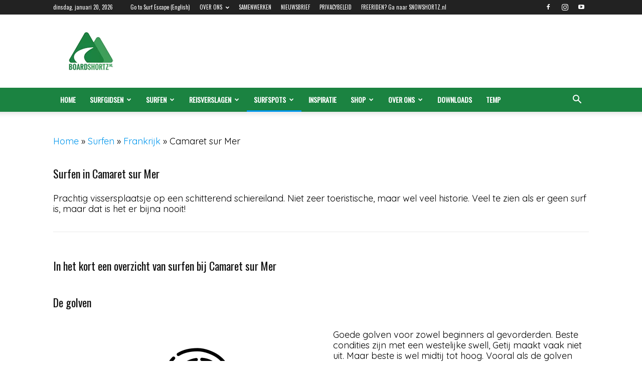

--- FILE ---
content_type: text/html; charset=UTF-8
request_url: https://www.boardshortz.nl/surfen/frankrijk/camaret-sur-mer/
body_size: 33662
content:
<!doctype html >
<!--[if IE 8]>    <html class="ie8" lang="en"> <![endif]-->
<!--[if IE 9]>    <html class="ie9" lang="en"> <![endif]-->
<!--[if gt IE 8]><!--> <html lang="nl-NL"> <!--<![endif]-->
<head>
    <title>Camaret sur Mer en Pen Hat surf spot beschrijving</title>
    <meta charset="UTF-8" />
    <meta name="viewport" content="width=device-width, initial-scale=1.0">
    <link rel="pingback" href="https://www.boardshortz.nl/xmlrpc.php" />
    <meta name='robots' content='index, follow, max-image-preview:large, max-snippet:-1, max-video-preview:-1' />
	<style>img:is([sizes="auto" i], [sizes^="auto," i]) { contain-intrinsic-size: 3000px 1500px }</style>
	<link rel="icon" type="image/png" href="https://www.boardshortz.nl/wp-content/uploads/2018/02/boardshortz-logo-favicon.png">
	<!-- This site is optimized with the Yoast SEO Premium plugin v26.5 (Yoast SEO v26.7) - https://yoast.com/wordpress/plugins/seo/ -->
	<meta name="description" content="Prachtig vissersplaatsje op een schitterend schiereiland. Niet zeer toeristisch, maar wel veel historie. Veel te zien als er geen surf is, maar dat is het er bijna nooit." />
	<link rel="canonical" href="https://www.boardshortz.nl/surfen/frankrijk/camaret-sur-mer/" />
	<meta property="og:locale" content="nl_NL" />
	<meta property="og:type" content="article" />
	<meta property="og:title" content="Camaret sur Mer" />
	<meta property="og:description" content="Prachtig vissersplaatsje op een schitterend schiereiland. Niet zeer toeristisch, maar wel veel historie. Veel te zien als er geen surf is, maar dat is het er bijna nooit." />
	<meta property="og:url" content="https://www.boardshortz.nl/surfen/frankrijk/camaret-sur-mer/" />
	<meta property="og:site_name" content="Boardshortz.nl" />
	<meta property="article:publisher" content="https://www.facebook.com/BoardShortz/" />
	<meta property="og:image" content="https://www.boardshortz.nl/wp-content/uploads/2020/01/camaret-sur-mer.jpeg" />
	<meta property="og:image:width" content="1024" />
	<meta property="og:image:height" content="619" />
	<meta property="og:image:type" content="image/jpeg" />
	<meta name="twitter:card" content="summary_large_image" />
	<meta name="twitter:label1" content="Geschatte leestijd" />
	<meta name="twitter:data1" content="3 minuten" />
	<script type="application/ld+json" class="yoast-schema-graph">{"@context":"https://schema.org","@graph":[{"@type":"WebPage","@id":"https://www.boardshortz.nl/surfen/frankrijk/camaret-sur-mer/","url":"https://www.boardshortz.nl/surfen/frankrijk/camaret-sur-mer/","name":"Camaret sur Mer en Pen Hat surf spot beschrijving","isPartOf":{"@id":"https://www.boardshortz.nl/#website"},"primaryImageOfPage":{"@id":"https://www.boardshortz.nl/surfen/frankrijk/camaret-sur-mer/#primaryimage"},"image":{"@id":"https://www.boardshortz.nl/surfen/frankrijk/camaret-sur-mer/#primaryimage"},"thumbnailUrl":"https://i0.wp.com/www.boardshortz.nl/wp-content/uploads/2020/01/camaret-sur-mer.jpeg?fit=1024%2C619&ssl=1","datePublished":"2020-01-13T20:59:15+00:00","description":"Prachtig vissersplaatsje op een schitterend schiereiland. Niet zeer toeristisch, maar wel veel historie. Veel te zien als er geen surf is, maar dat is het er bijna nooit.","breadcrumb":{"@id":"https://www.boardshortz.nl/surfen/frankrijk/camaret-sur-mer/#breadcrumb"},"inLanguage":"nl-NL","potentialAction":[{"@type":"ReadAction","target":["https://www.boardshortz.nl/surfen/frankrijk/camaret-sur-mer/"]}]},{"@type":"ImageObject","inLanguage":"nl-NL","@id":"https://www.boardshortz.nl/surfen/frankrijk/camaret-sur-mer/#primaryimage","url":"https://i0.wp.com/www.boardshortz.nl/wp-content/uploads/2020/01/camaret-sur-mer.jpeg?fit=1024%2C619&ssl=1","contentUrl":"https://i0.wp.com/www.boardshortz.nl/wp-content/uploads/2020/01/camaret-sur-mer.jpeg?fit=1024%2C619&ssl=1","width":1024,"height":619,"caption":"camaret sur mer"},{"@type":"BreadcrumbList","@id":"https://www.boardshortz.nl/surfen/frankrijk/camaret-sur-mer/#breadcrumb","itemListElement":[{"@type":"ListItem","position":1,"name":"Home","item":"https://www.boardshortz.nl/"},{"@type":"ListItem","position":2,"name":"Surfen","item":"https://www.boardshortz.nl/surfen/"},{"@type":"ListItem","position":3,"name":"Frankrijk","item":"https://www.boardshortz.nl/surfen/frankrijk/"},{"@type":"ListItem","position":4,"name":"Camaret sur Mer"}]},{"@type":"WebSite","@id":"https://www.boardshortz.nl/#website","url":"https://www.boardshortz.nl/","name":"Boardshortz.nl","description":"Korte verhalen over grote belevenissen","publisher":{"@id":"https://www.boardshortz.nl/#organization"},"potentialAction":[{"@type":"SearchAction","target":{"@type":"EntryPoint","urlTemplate":"https://www.boardshortz.nl/?s={search_term_string}"},"query-input":{"@type":"PropertyValueSpecification","valueRequired":true,"valueName":"search_term_string"}}],"inLanguage":"nl-NL"},{"@type":"Organization","@id":"https://www.boardshortz.nl/#organization","name":"Boardshortz.nl","url":"https://www.boardshortz.nl/","logo":{"@type":"ImageObject","inLanguage":"nl-NL","@id":"https://www.boardshortz.nl/#/schema/logo/image/","url":"https://www.boardshortz.nl/wp-content/uploads/2011/10/boardshortz-logo-favicon.png","contentUrl":"https://www.boardshortz.nl/wp-content/uploads/2011/10/boardshortz-logo-favicon.png","width":292,"height":277,"caption":"Boardshortz.nl"},"image":{"@id":"https://www.boardshortz.nl/#/schema/logo/image/"},"sameAs":["https://www.facebook.com/BoardShortz/","https://www.instagram.com/boardshortz_nl/","https://www.youtube.com/@boardshortz01"]}]}</script>
	<!-- / Yoast SEO Premium plugin. -->


<link rel='dns-prefetch' href='//www.googletagmanager.com' />
<link rel='dns-prefetch' href='//stats.wp.com' />
<link rel='dns-prefetch' href='//fonts.googleapis.com' />
<link rel='dns-prefetch' href='//v0.wordpress.com' />
<link rel='dns-prefetch' href='//jetpack.wordpress.com' />
<link rel='dns-prefetch' href='//s0.wp.com' />
<link rel='dns-prefetch' href='//public-api.wordpress.com' />
<link rel='dns-prefetch' href='//0.gravatar.com' />
<link rel='dns-prefetch' href='//1.gravatar.com' />
<link rel='dns-prefetch' href='//2.gravatar.com' />
<link rel='preconnect' href='//i0.wp.com' />
<link rel="alternate" type="application/rss+xml" title="Boardshortz.nl &raquo; feed" href="https://www.boardshortz.nl/feed/" />
<link rel="alternate" type="application/rss+xml" title="Boardshortz.nl &raquo; reacties feed" href="https://www.boardshortz.nl/comments/feed/" />
<link rel="alternate" type="application/rss+xml" title="Boardshortz.nl &raquo; Camaret sur Mer reacties feed" href="https://www.boardshortz.nl/surfen/frankrijk/camaret-sur-mer/feed/" />
<link rel='stylesheet' id='structured-content-frontend-css' href='https://www.boardshortz.nl/wp-content/plugins/structured-content/dist/blocks.style.build.css?ver=1.6.4' type='text/css' media='all' />
<style id='wp-emoji-styles-inline-css' type='text/css'>

	img.wp-smiley, img.emoji {
		display: inline !important;
		border: none !important;
		box-shadow: none !important;
		height: 1em !important;
		width: 1em !important;
		margin: 0 0.07em !important;
		vertical-align: -0.1em !important;
		background: none !important;
		padding: 0 !important;
	}
</style>
<style id='classic-theme-styles-inline-css' type='text/css'>
/*! This file is auto-generated */
.wp-block-button__link{color:#fff;background-color:#32373c;border-radius:9999px;box-shadow:none;text-decoration:none;padding:calc(.667em + 2px) calc(1.333em + 2px);font-size:1.125em}.wp-block-file__button{background:#32373c;color:#fff;text-decoration:none}
</style>
<link rel='stylesheet' id='mediaelement-css' href='https://www.boardshortz.nl/wp-includes/js/mediaelement/mediaelementplayer-legacy.min.css?ver=4.2.17' type='text/css' media='all' />
<link rel='stylesheet' id='wp-mediaelement-css' href='https://www.boardshortz.nl/wp-includes/js/mediaelement/wp-mediaelement.min.css?ver=6.8.3' type='text/css' media='all' />
<style id='jetpack-sharing-buttons-style-inline-css' type='text/css'>
.jetpack-sharing-buttons__services-list{display:flex;flex-direction:row;flex-wrap:wrap;gap:0;list-style-type:none;margin:5px;padding:0}.jetpack-sharing-buttons__services-list.has-small-icon-size{font-size:12px}.jetpack-sharing-buttons__services-list.has-normal-icon-size{font-size:16px}.jetpack-sharing-buttons__services-list.has-large-icon-size{font-size:24px}.jetpack-sharing-buttons__services-list.has-huge-icon-size{font-size:36px}@media print{.jetpack-sharing-buttons__services-list{display:none!important}}.editor-styles-wrapper .wp-block-jetpack-sharing-buttons{gap:0;padding-inline-start:0}ul.jetpack-sharing-buttons__services-list.has-background{padding:1.25em 2.375em}
</style>
<style id='global-styles-inline-css' type='text/css'>
:root{--wp--preset--aspect-ratio--square: 1;--wp--preset--aspect-ratio--4-3: 4/3;--wp--preset--aspect-ratio--3-4: 3/4;--wp--preset--aspect-ratio--3-2: 3/2;--wp--preset--aspect-ratio--2-3: 2/3;--wp--preset--aspect-ratio--16-9: 16/9;--wp--preset--aspect-ratio--9-16: 9/16;--wp--preset--color--black: #000000;--wp--preset--color--cyan-bluish-gray: #abb8c3;--wp--preset--color--white: #ffffff;--wp--preset--color--pale-pink: #f78da7;--wp--preset--color--vivid-red: #cf2e2e;--wp--preset--color--luminous-vivid-orange: #ff6900;--wp--preset--color--luminous-vivid-amber: #fcb900;--wp--preset--color--light-green-cyan: #7bdcb5;--wp--preset--color--vivid-green-cyan: #00d084;--wp--preset--color--pale-cyan-blue: #8ed1fc;--wp--preset--color--vivid-cyan-blue: #0693e3;--wp--preset--color--vivid-purple: #9b51e0;--wp--preset--gradient--vivid-cyan-blue-to-vivid-purple: linear-gradient(135deg,rgba(6,147,227,1) 0%,rgb(155,81,224) 100%);--wp--preset--gradient--light-green-cyan-to-vivid-green-cyan: linear-gradient(135deg,rgb(122,220,180) 0%,rgb(0,208,130) 100%);--wp--preset--gradient--luminous-vivid-amber-to-luminous-vivid-orange: linear-gradient(135deg,rgba(252,185,0,1) 0%,rgba(255,105,0,1) 100%);--wp--preset--gradient--luminous-vivid-orange-to-vivid-red: linear-gradient(135deg,rgba(255,105,0,1) 0%,rgb(207,46,46) 100%);--wp--preset--gradient--very-light-gray-to-cyan-bluish-gray: linear-gradient(135deg,rgb(238,238,238) 0%,rgb(169,184,195) 100%);--wp--preset--gradient--cool-to-warm-spectrum: linear-gradient(135deg,rgb(74,234,220) 0%,rgb(151,120,209) 20%,rgb(207,42,186) 40%,rgb(238,44,130) 60%,rgb(251,105,98) 80%,rgb(254,248,76) 100%);--wp--preset--gradient--blush-light-purple: linear-gradient(135deg,rgb(255,206,236) 0%,rgb(152,150,240) 100%);--wp--preset--gradient--blush-bordeaux: linear-gradient(135deg,rgb(254,205,165) 0%,rgb(254,45,45) 50%,rgb(107,0,62) 100%);--wp--preset--gradient--luminous-dusk: linear-gradient(135deg,rgb(255,203,112) 0%,rgb(199,81,192) 50%,rgb(65,88,208) 100%);--wp--preset--gradient--pale-ocean: linear-gradient(135deg,rgb(255,245,203) 0%,rgb(182,227,212) 50%,rgb(51,167,181) 100%);--wp--preset--gradient--electric-grass: linear-gradient(135deg,rgb(202,248,128) 0%,rgb(113,206,126) 100%);--wp--preset--gradient--midnight: linear-gradient(135deg,rgb(2,3,129) 0%,rgb(40,116,252) 100%);--wp--preset--font-size--small: 11px;--wp--preset--font-size--medium: 20px;--wp--preset--font-size--large: 32px;--wp--preset--font-size--x-large: 42px;--wp--preset--font-size--regular: 15px;--wp--preset--font-size--larger: 50px;--wp--preset--spacing--20: 0.44rem;--wp--preset--spacing--30: 0.67rem;--wp--preset--spacing--40: 1rem;--wp--preset--spacing--50: 1.5rem;--wp--preset--spacing--60: 2.25rem;--wp--preset--spacing--70: 3.38rem;--wp--preset--spacing--80: 5.06rem;--wp--preset--shadow--natural: 6px 6px 9px rgba(0, 0, 0, 0.2);--wp--preset--shadow--deep: 12px 12px 50px rgba(0, 0, 0, 0.4);--wp--preset--shadow--sharp: 6px 6px 0px rgba(0, 0, 0, 0.2);--wp--preset--shadow--outlined: 6px 6px 0px -3px rgba(255, 255, 255, 1), 6px 6px rgba(0, 0, 0, 1);--wp--preset--shadow--crisp: 6px 6px 0px rgba(0, 0, 0, 1);}:where(.is-layout-flex){gap: 0.5em;}:where(.is-layout-grid){gap: 0.5em;}body .is-layout-flex{display: flex;}.is-layout-flex{flex-wrap: wrap;align-items: center;}.is-layout-flex > :is(*, div){margin: 0;}body .is-layout-grid{display: grid;}.is-layout-grid > :is(*, div){margin: 0;}:where(.wp-block-columns.is-layout-flex){gap: 2em;}:where(.wp-block-columns.is-layout-grid){gap: 2em;}:where(.wp-block-post-template.is-layout-flex){gap: 1.25em;}:where(.wp-block-post-template.is-layout-grid){gap: 1.25em;}.has-black-color{color: var(--wp--preset--color--black) !important;}.has-cyan-bluish-gray-color{color: var(--wp--preset--color--cyan-bluish-gray) !important;}.has-white-color{color: var(--wp--preset--color--white) !important;}.has-pale-pink-color{color: var(--wp--preset--color--pale-pink) !important;}.has-vivid-red-color{color: var(--wp--preset--color--vivid-red) !important;}.has-luminous-vivid-orange-color{color: var(--wp--preset--color--luminous-vivid-orange) !important;}.has-luminous-vivid-amber-color{color: var(--wp--preset--color--luminous-vivid-amber) !important;}.has-light-green-cyan-color{color: var(--wp--preset--color--light-green-cyan) !important;}.has-vivid-green-cyan-color{color: var(--wp--preset--color--vivid-green-cyan) !important;}.has-pale-cyan-blue-color{color: var(--wp--preset--color--pale-cyan-blue) !important;}.has-vivid-cyan-blue-color{color: var(--wp--preset--color--vivid-cyan-blue) !important;}.has-vivid-purple-color{color: var(--wp--preset--color--vivid-purple) !important;}.has-black-background-color{background-color: var(--wp--preset--color--black) !important;}.has-cyan-bluish-gray-background-color{background-color: var(--wp--preset--color--cyan-bluish-gray) !important;}.has-white-background-color{background-color: var(--wp--preset--color--white) !important;}.has-pale-pink-background-color{background-color: var(--wp--preset--color--pale-pink) !important;}.has-vivid-red-background-color{background-color: var(--wp--preset--color--vivid-red) !important;}.has-luminous-vivid-orange-background-color{background-color: var(--wp--preset--color--luminous-vivid-orange) !important;}.has-luminous-vivid-amber-background-color{background-color: var(--wp--preset--color--luminous-vivid-amber) !important;}.has-light-green-cyan-background-color{background-color: var(--wp--preset--color--light-green-cyan) !important;}.has-vivid-green-cyan-background-color{background-color: var(--wp--preset--color--vivid-green-cyan) !important;}.has-pale-cyan-blue-background-color{background-color: var(--wp--preset--color--pale-cyan-blue) !important;}.has-vivid-cyan-blue-background-color{background-color: var(--wp--preset--color--vivid-cyan-blue) !important;}.has-vivid-purple-background-color{background-color: var(--wp--preset--color--vivid-purple) !important;}.has-black-border-color{border-color: var(--wp--preset--color--black) !important;}.has-cyan-bluish-gray-border-color{border-color: var(--wp--preset--color--cyan-bluish-gray) !important;}.has-white-border-color{border-color: var(--wp--preset--color--white) !important;}.has-pale-pink-border-color{border-color: var(--wp--preset--color--pale-pink) !important;}.has-vivid-red-border-color{border-color: var(--wp--preset--color--vivid-red) !important;}.has-luminous-vivid-orange-border-color{border-color: var(--wp--preset--color--luminous-vivid-orange) !important;}.has-luminous-vivid-amber-border-color{border-color: var(--wp--preset--color--luminous-vivid-amber) !important;}.has-light-green-cyan-border-color{border-color: var(--wp--preset--color--light-green-cyan) !important;}.has-vivid-green-cyan-border-color{border-color: var(--wp--preset--color--vivid-green-cyan) !important;}.has-pale-cyan-blue-border-color{border-color: var(--wp--preset--color--pale-cyan-blue) !important;}.has-vivid-cyan-blue-border-color{border-color: var(--wp--preset--color--vivid-cyan-blue) !important;}.has-vivid-purple-border-color{border-color: var(--wp--preset--color--vivid-purple) !important;}.has-vivid-cyan-blue-to-vivid-purple-gradient-background{background: var(--wp--preset--gradient--vivid-cyan-blue-to-vivid-purple) !important;}.has-light-green-cyan-to-vivid-green-cyan-gradient-background{background: var(--wp--preset--gradient--light-green-cyan-to-vivid-green-cyan) !important;}.has-luminous-vivid-amber-to-luminous-vivid-orange-gradient-background{background: var(--wp--preset--gradient--luminous-vivid-amber-to-luminous-vivid-orange) !important;}.has-luminous-vivid-orange-to-vivid-red-gradient-background{background: var(--wp--preset--gradient--luminous-vivid-orange-to-vivid-red) !important;}.has-very-light-gray-to-cyan-bluish-gray-gradient-background{background: var(--wp--preset--gradient--very-light-gray-to-cyan-bluish-gray) !important;}.has-cool-to-warm-spectrum-gradient-background{background: var(--wp--preset--gradient--cool-to-warm-spectrum) !important;}.has-blush-light-purple-gradient-background{background: var(--wp--preset--gradient--blush-light-purple) !important;}.has-blush-bordeaux-gradient-background{background: var(--wp--preset--gradient--blush-bordeaux) !important;}.has-luminous-dusk-gradient-background{background: var(--wp--preset--gradient--luminous-dusk) !important;}.has-pale-ocean-gradient-background{background: var(--wp--preset--gradient--pale-ocean) !important;}.has-electric-grass-gradient-background{background: var(--wp--preset--gradient--electric-grass) !important;}.has-midnight-gradient-background{background: var(--wp--preset--gradient--midnight) !important;}.has-small-font-size{font-size: var(--wp--preset--font-size--small) !important;}.has-medium-font-size{font-size: var(--wp--preset--font-size--medium) !important;}.has-large-font-size{font-size: var(--wp--preset--font-size--large) !important;}.has-x-large-font-size{font-size: var(--wp--preset--font-size--x-large) !important;}
:where(.wp-block-post-template.is-layout-flex){gap: 1.25em;}:where(.wp-block-post-template.is-layout-grid){gap: 1.25em;}
:where(.wp-block-columns.is-layout-flex){gap: 2em;}:where(.wp-block-columns.is-layout-grid){gap: 2em;}
:root :where(.wp-block-pullquote){font-size: 1.5em;line-height: 1.6;}
</style>
<link rel='stylesheet' id='td-plugin-multi-purpose-css' href='https://www.boardshortz.nl/wp-content/plugins/td-composer/td-multi-purpose/style.css?ver=963059d7cceb10dc9b9adeec7fadb27d' type='text/css' media='all' />
<link rel='stylesheet' id='google-fonts-style-css' href='https://fonts.googleapis.com/css?family=Quicksand%3A400%7CUbuntu%3A400%7COswald%3A400%7COpen+Sans%3A400%2C600%2C700%7CRoboto%3A400%2C500%2C700&#038;display=swap&#038;ver=12.6.4' type='text/css' media='all' />
<link rel='stylesheet' id='js_composer_front-css' href='https://www.boardshortz.nl/wp-content/plugins/js_composer/assets/css/js_composer.min.css?ver=7.5' type='text/css' media='all' />
<link rel='stylesheet' id='tds-front-css' href='https://www.boardshortz.nl/wp-content/plugins/td-subscription/assets/css/tds-front.css?ver=1.7.1' type='text/css' media='all' />
<link rel='stylesheet' id='td-theme-css' href='https://www.boardshortz.nl/wp-content/themes/Newspaper/style.css?ver=12.6.4' type='text/css' media='all' />
<style id='td-theme-inline-css' type='text/css'>@media (max-width:767px){.td-header-desktop-wrap{display:none}}@media (min-width:767px){.td-header-mobile-wrap{display:none}}</style>
<link rel='stylesheet' id='td-legacy-framework-front-style-css' href='https://www.boardshortz.nl/wp-content/plugins/td-composer/legacy/Newspaper/assets/css/td_legacy_main.css?ver=963059d7cceb10dc9b9adeec7fadb27d' type='text/css' media='all' />
<link rel='stylesheet' id='td-standard-pack-framework-front-style-css' href='https://www.boardshortz.nl/wp-content/plugins/td-standard-pack/Newspaper/assets/css/td_standard_pack_main.css?ver=f37a0b116c45d11f14bca079946a1778' type='text/css' media='all' />
<link rel='stylesheet' id='tdb_style_cloud_templates_front-css' href='https://www.boardshortz.nl/wp-content/plugins/td-cloud-library/assets/css/tdb_main.css?ver=9e24474348f1755e0ebe145b87be714d' type='text/css' media='all' />
<link rel='stylesheet' id='sharedaddy-css' href='https://www.boardshortz.nl/wp-content/plugins/jetpack/modules/sharedaddy/sharing.css?ver=14.7' type='text/css' media='all' />
<link rel='stylesheet' id='social-logos-css' href='https://www.boardshortz.nl/wp-content/plugins/jetpack/_inc/social-logos/social-logos.min.css?ver=14.7' type='text/css' media='all' />
<script type="text/javascript" src="https://www.boardshortz.nl/wp-includes/js/jquery/jquery.min.js?ver=3.7.1" id="jquery-core-js"></script>
<script type="text/javascript" src="https://www.boardshortz.nl/wp-includes/js/jquery/jquery-migrate.min.js?ver=3.4.1" id="jquery-migrate-js"></script>

<!-- Google tag (gtag.js) snippet toegevoegd door Site Kit -->
<!-- Google Analytics snippet toegevoegd door Site Kit -->
<script type="text/javascript" src="https://www.googletagmanager.com/gtag/js?id=GT-5M8NC2Z" id="google_gtagjs-js" async></script>
<script type="text/javascript" id="google_gtagjs-js-after">
/* <![CDATA[ */
window.dataLayer = window.dataLayer || [];function gtag(){dataLayer.push(arguments);}
gtag("set","linker",{"domains":["www.boardshortz.nl"]});
gtag("js", new Date());
gtag("set", "developer_id.dZTNiMT", true);
gtag("config", "GT-5M8NC2Z");
/* ]]> */
</script>
<script></script><link rel="https://api.w.org/" href="https://www.boardshortz.nl/wp-json/" /><link rel="alternate" title="JSON" type="application/json" href="https://www.boardshortz.nl/wp-json/wp/v2/pages/8487" /><link rel="EditURI" type="application/rsd+xml" title="RSD" href="https://www.boardshortz.nl/xmlrpc.php?rsd" />
<meta name="generator" content="WordPress 6.8.3" />
<link rel='shortlink' href='https://wp.me/P22KCC-2cT' />
<link rel="alternate" title="oEmbed (JSON)" type="application/json+oembed" href="https://www.boardshortz.nl/wp-json/oembed/1.0/embed?url=https%3A%2F%2Fwww.boardshortz.nl%2Fsurfen%2Ffrankrijk%2Fcamaret-sur-mer%2F" />
<link rel="alternate" title="oEmbed (XML)" type="text/xml+oembed" href="https://www.boardshortz.nl/wp-json/oembed/1.0/embed?url=https%3A%2F%2Fwww.boardshortz.nl%2Fsurfen%2Ffrankrijk%2Fcamaret-sur-mer%2F&#038;format=xml" />
<meta name="generator" content="Site Kit by Google 1.170.0" /><!-- TradeDoubler site verification 2899400 -->
<!-- Global site tag (gtag.js) - Google Analytics -->
<script async src="https://www.googletagmanager.com/gtag/js?id=UA-26661869-1"></script>
<script>
  window.dataLayer = window.dataLayer || [];
  function gtag(){dataLayer.push(arguments);}
  gtag('js', new Date());

  gtag('config', 'UA-26661869-1');
</script>


<meta name="p:domain_verify" content="e5ee3ed1b3d108589e9c83b8cf169b37"/>	<style>img#wpstats{display:none}</style>
		    <script>
        window.tdb_global_vars = {"wpRestUrl":"https:\/\/www.boardshortz.nl\/wp-json\/","permalinkStructure":"\/%postname%\/"};
        window.tdb_p_autoload_vars = {"isAjax":false,"isAdminBarShowing":false,"autoloadScrollPercent":50};
    </script>
    
    <style id="tdb-global-colors">:root{--accent-color:#fff}</style>
	
<meta name="generator" content="Powered by WPBakery Page Builder - drag and drop page builder for WordPress."/>

<!-- JS generated by theme -->

<script>
    
    

	    var tdBlocksArray = []; //here we store all the items for the current page

	    // td_block class - each ajax block uses a object of this class for requests
	    function tdBlock() {
		    this.id = '';
		    this.block_type = 1; //block type id (1-234 etc)
		    this.atts = '';
		    this.td_column_number = '';
		    this.td_current_page = 1; //
		    this.post_count = 0; //from wp
		    this.found_posts = 0; //from wp
		    this.max_num_pages = 0; //from wp
		    this.td_filter_value = ''; //current live filter value
		    this.is_ajax_running = false;
		    this.td_user_action = ''; // load more or infinite loader (used by the animation)
		    this.header_color = '';
		    this.ajax_pagination_infinite_stop = ''; //show load more at page x
	    }

        // td_js_generator - mini detector
        ( function () {
            var htmlTag = document.getElementsByTagName("html")[0];

	        if ( navigator.userAgent.indexOf("MSIE 10.0") > -1 ) {
                htmlTag.className += ' ie10';
            }

            if ( !!navigator.userAgent.match(/Trident.*rv\:11\./) ) {
                htmlTag.className += ' ie11';
            }

	        if ( navigator.userAgent.indexOf("Edge") > -1 ) {
                htmlTag.className += ' ieEdge';
            }

            if ( /(iPad|iPhone|iPod)/g.test(navigator.userAgent) ) {
                htmlTag.className += ' td-md-is-ios';
            }

            var user_agent = navigator.userAgent.toLowerCase();
            if ( user_agent.indexOf("android") > -1 ) {
                htmlTag.className += ' td-md-is-android';
            }

            if ( -1 !== navigator.userAgent.indexOf('Mac OS X')  ) {
                htmlTag.className += ' td-md-is-os-x';
            }

            if ( /chrom(e|ium)/.test(navigator.userAgent.toLowerCase()) ) {
               htmlTag.className += ' td-md-is-chrome';
            }

            if ( -1 !== navigator.userAgent.indexOf('Firefox') ) {
                htmlTag.className += ' td-md-is-firefox';
            }

            if ( -1 !== navigator.userAgent.indexOf('Safari') && -1 === navigator.userAgent.indexOf('Chrome') ) {
                htmlTag.className += ' td-md-is-safari';
            }

            if( -1 !== navigator.userAgent.indexOf('IEMobile') ){
                htmlTag.className += ' td-md-is-iemobile';
            }

        })();

        var tdLocalCache = {};

        ( function () {
            "use strict";

            tdLocalCache = {
                data: {},
                remove: function (resource_id) {
                    delete tdLocalCache.data[resource_id];
                },
                exist: function (resource_id) {
                    return tdLocalCache.data.hasOwnProperty(resource_id) && tdLocalCache.data[resource_id] !== null;
                },
                get: function (resource_id) {
                    return tdLocalCache.data[resource_id];
                },
                set: function (resource_id, cachedData) {
                    tdLocalCache.remove(resource_id);
                    tdLocalCache.data[resource_id] = cachedData;
                }
            };
        })();

    
    
var td_viewport_interval_list=[{"limitBottom":767,"sidebarWidth":228},{"limitBottom":1018,"sidebarWidth":300},{"limitBottom":1140,"sidebarWidth":324}];
var tds_show_more_info="Meer informatie weergeven";
var tds_show_less_info="Minder informatie weergeven";
var tdc_is_installed="yes";
var td_ajax_url="https:\/\/www.boardshortz.nl\/wp-admin\/admin-ajax.php?td_theme_name=Newspaper&v=12.6.4";
var td_get_template_directory_uri="https:\/\/www.boardshortz.nl\/wp-content\/plugins\/td-composer\/legacy\/common";
var tds_snap_menu="smart_snap_always";
var tds_logo_on_sticky="show";
var tds_header_style="";
var td_please_wait="Even geduld\u2026";
var td_email_user_pass_incorrect="Gebruikersnaam of wachtwoord is incorrect!";
var td_email_user_incorrect="E-mail of gebruikersnaam is onjuist";
var td_email_incorrect="E-mail is onjuist";
var td_user_incorrect="Gebruikersnaam onjuist!";
var td_email_user_empty="E-mail of gebruikersnaam leeg!";
var td_pass_empty="Ga leeg!";
var td_pass_pattern_incorrect="Ongeldig paspatroon!";
var td_retype_pass_incorrect="Opnieuw getypte pas onjuist!";
var tds_more_articles_on_post_enable="show";
var tds_more_articles_on_post_time_to_wait="";
var tds_more_articles_on_post_pages_distance_from_top=0;
var tds_captcha="";
var tds_theme_color_site_wide="#0096ed";
var tds_smart_sidebar="enabled";
var tdThemeName="Newspaper";
var tdThemeNameWl="Newspaper";
var td_magnific_popup_translation_tPrev="Vorige (Pijl naar links)";
var td_magnific_popup_translation_tNext="Volgende (Pijl naar rechts)";
var td_magnific_popup_translation_tCounter="%curr% van %total%";
var td_magnific_popup_translation_ajax_tError="De inhoud van %url% kan niet worden geladen.";
var td_magnific_popup_translation_image_tError="De afbeelding #%curr% kan niet worden geladen.";
var tdBlockNonce="e0afdc34ce";
var tdMobileMenu="enabled";
var tdMobileSearch="enabled";
var tdDateNamesI18n={"month_names":["januari","februari","maart","april","mei","juni","juli","augustus","september","oktober","november","december"],"month_names_short":["jan","feb","mrt","apr","mei","jun","jul","aug","sep","okt","nov","dec"],"day_names":["zondag","maandag","dinsdag","woensdag","donderdag","vrijdag","zaterdag"],"day_names_short":["zo","ma","di","wo","do","vr","za"]};
var td_reset_pass_empty="Voer een nieuw wachtwoord in voordat u doorgaat.";
var td_reset_pass_confirm_empty="Bevestig het nieuwe wachtwoord voordat u doorgaat.";
var td_reset_pass_not_matching="Zorg ervoor dat de wachtwoorden overeenkomen.";
var tdb_modal_confirm="Redden";
var tdb_modal_cancel="Annuleren";
var tdb_modal_confirm_alt="Ja";
var tdb_modal_cancel_alt="Nee";
var td_ad_background_click_link="";
var td_ad_background_click_target="";
</script>


<!-- Header style compiled by theme -->

<style>ul.sf-menu>.menu-item>a{font-family:Oswald}.sf-menu ul .menu-item a{font-family:Quicksand}.td-mobile-content .td-mobile-main-menu>li>a{font-family:Oswald}.td-mobile-content .sub-menu a{font-family:Quicksand}#td-mobile-nav,#td-mobile-nav .wpb_button,.td-search-wrap-mob{font-family:Oswald}.td-page-title,.td-category-title-holder .td-page-title{font-family:Oswald;text-transform:uppercase}.td-page-content p,.td-page-content li,.td-page-content .td_block_text_with_title,.wpb_text_column p{font-family:Quicksand;font-size:18px;font-weight:200}.td-page-content h1,.wpb_text_column h1{font-family:Oswald;font-size:24px;font-weight:200}.td-page-content h2,.wpb_text_column h2{font-family:Oswald;font-size:22px;font-weight:200}.td-page-content h3,.wpb_text_column h3{font-family:Quicksand;font-size:19px;font-weight:bold}body,p{font-family:Quicksand;font-size:18px}:root{--td_excl_label:'EXCLUSIEF';--td_theme_color:#0096ed;--td_slider_text:rgba(0,150,237,0.7);--td_header_color:#0066bf;--td_text_header_color:#ffffff}.td-header-style-12 .td-header-menu-wrap-full,.td-header-style-12 .td-affix,.td-grid-style-1.td-hover-1 .td-big-grid-post:hover .td-post-category,.td-grid-style-5.td-hover-1 .td-big-grid-post:hover .td-post-category,.td_category_template_3 .td-current-sub-category,.td_category_template_8 .td-category-header .td-category a.td-current-sub-category,.td_category_template_4 .td-category-siblings .td-category a:hover,.td_block_big_grid_9.td-grid-style-1 .td-post-category,.td_block_big_grid_9.td-grid-style-5 .td-post-category,.td-grid-style-6.td-hover-1 .td-module-thumb:after,.tdm-menu-active-style5 .td-header-menu-wrap .sf-menu>.current-menu-item>a,.tdm-menu-active-style5 .td-header-menu-wrap .sf-menu>.current-menu-ancestor>a,.tdm-menu-active-style5 .td-header-menu-wrap .sf-menu>.current-category-ancestor>a,.tdm-menu-active-style5 .td-header-menu-wrap .sf-menu>li>a:hover,.tdm-menu-active-style5 .td-header-menu-wrap .sf-menu>.sfHover>a{background-color:#0096ed}.td_mega_menu_sub_cats .cur-sub-cat,.td-mega-span h3 a:hover,.td_mod_mega_menu:hover .entry-title a,.header-search-wrap .result-msg a:hover,.td-header-top-menu .td-drop-down-search .td_module_wrap:hover .entry-title a,.td-header-top-menu .td-icon-search:hover,.td-header-wrap .result-msg a:hover,.top-header-menu li a:hover,.top-header-menu .current-menu-item>a,.top-header-menu .current-menu-ancestor>a,.top-header-menu .current-category-ancestor>a,.td-social-icon-wrap>a:hover,.td-header-sp-top-widget .td-social-icon-wrap a:hover,.td_mod_related_posts:hover h3>a,.td-post-template-11 .td-related-title .td-related-left:hover,.td-post-template-11 .td-related-title .td-related-right:hover,.td-post-template-11 .td-related-title .td-cur-simple-item,.td-post-template-11 .td_block_related_posts .td-next-prev-wrap a:hover,.td-category-header .td-pulldown-category-filter-link:hover,.td-category-siblings .td-subcat-dropdown a:hover,.td-category-siblings .td-subcat-dropdown a.td-current-sub-category,.footer-text-wrap .footer-email-wrap a,.footer-social-wrap a:hover,.td_module_17 .td-read-more a:hover,.td_module_18 .td-read-more a:hover,.td_module_19 .td-post-author-name a:hover,.td-pulldown-syle-2 .td-subcat-dropdown:hover .td-subcat-more span,.td-pulldown-syle-2 .td-subcat-dropdown:hover .td-subcat-more i,.td-pulldown-syle-3 .td-subcat-dropdown:hover .td-subcat-more span,.td-pulldown-syle-3 .td-subcat-dropdown:hover .td-subcat-more i,.tdm-menu-active-style3 .tdm-header.td-header-wrap .sf-menu>.current-category-ancestor>a,.tdm-menu-active-style3 .tdm-header.td-header-wrap .sf-menu>.current-menu-ancestor>a,.tdm-menu-active-style3 .tdm-header.td-header-wrap .sf-menu>.current-menu-item>a,.tdm-menu-active-style3 .tdm-header.td-header-wrap .sf-menu>.sfHover>a,.tdm-menu-active-style3 .tdm-header.td-header-wrap .sf-menu>li>a:hover{color:#0096ed}.td-mega-menu-page .wpb_content_element ul li a:hover,.td-theme-wrap .td-aj-search-results .td_module_wrap:hover .entry-title a,.td-theme-wrap .header-search-wrap .result-msg a:hover{color:#0096ed!important}.td_category_template_8 .td-category-header .td-category a.td-current-sub-category,.td_category_template_4 .td-category-siblings .td-category a:hover,.tdm-menu-active-style4 .tdm-header .sf-menu>.current-menu-item>a,.tdm-menu-active-style4 .tdm-header .sf-menu>.current-menu-ancestor>a,.tdm-menu-active-style4 .tdm-header .sf-menu>.current-category-ancestor>a,.tdm-menu-active-style4 .tdm-header .sf-menu>li>a:hover,.tdm-menu-active-style4 .tdm-header .sf-menu>.sfHover>a{border-color:#0096ed}.td-header-wrap .td-header-menu-wrap-full,.td-header-menu-wrap.td-affix,.td-header-style-3 .td-header-main-menu,.td-header-style-3 .td-affix .td-header-main-menu,.td-header-style-4 .td-header-main-menu,.td-header-style-4 .td-affix .td-header-main-menu,.td-header-style-8 .td-header-menu-wrap.td-affix,.td-header-style-8 .td-header-top-menu-full{background-color:#1b8341}.td-boxed-layout .td-header-style-3 .td-header-menu-wrap,.td-boxed-layout .td-header-style-4 .td-header-menu-wrap,.td-header-style-3 .td_stretch_content .td-header-menu-wrap,.td-header-style-4 .td_stretch_content .td-header-menu-wrap{background-color:#1b8341!important}@media (min-width:1019px){.td-header-style-1 .td-header-sp-recs,.td-header-style-1 .td-header-sp-logo{margin-bottom:28px}}@media (min-width:768px) and (max-width:1018px){.td-header-style-1 .td-header-sp-recs,.td-header-style-1 .td-header-sp-logo{margin-bottom:14px}}.td-header-style-7 .td-header-top-menu{border-bottom:none}.td-header-wrap .td-header-menu-wrap .sf-menu>li>a,.td-header-wrap .td-header-menu-social .td-social-icon-wrap a,.td-header-style-4 .td-header-menu-social .td-social-icon-wrap i,.td-header-style-5 .td-header-menu-social .td-social-icon-wrap i,.td-header-style-6 .td-header-menu-social .td-social-icon-wrap i,.td-header-style-12 .td-header-menu-social .td-social-icon-wrap i,.td-header-wrap .header-search-wrap #td-header-search-button .td-icon-search{color:#ffffff}.td-header-wrap .td-header-menu-social+.td-search-wrapper #td-header-search-button:before{background-color:#ffffff}ul.sf-menu>.td-menu-item>a,.td-theme-wrap .td-header-menu-social{font-family:Oswald}.sf-menu ul .td-menu-item a{font-family:Quicksand}.block-title>span,.block-title>a,.widgettitle,body .td-trending-now-title,.wpb_tabs li a,.vc_tta-container .vc_tta-color-grey.vc_tta-tabs-position-top.vc_tta-style-classic .vc_tta-tabs-container .vc_tta-tab>a,.td-theme-wrap .td-related-title a,.woocommerce div.product .woocommerce-tabs ul.tabs li a,.woocommerce .product .products h2:not(.woocommerce-loop-product__title),.td-theme-wrap .td-block-title{font-family:Oswald}.td_module_wrap .td-post-author-name a{font-family:Quicksand}.td-post-date .entry-date{font-family:Quicksand}.td-module-comments a,.td-post-views span,.td-post-comments a{font-family:Quicksand}.td-big-grid-meta .td-post-category,.td_module_wrap .td-post-category,.td-module-image .td-post-category{font-family:Oswald}.top-header-menu>li>a,.td-weather-top-widget .td-weather-now .td-big-degrees,.td-weather-top-widget .td-weather-header .td-weather-city,.td-header-sp-top-menu .td_data_time{font-family:Oswald}.top-header-menu .menu-item-has-children li a{font-family:Quicksand}.td_mod_mega_menu .item-details a{font-family:Quicksand}.td_mega_menu_sub_cats .block-mega-child-cats a{font-family:Quicksand}.td-subcat-filter .td-subcat-dropdown a,.td-subcat-filter .td-subcat-list a,.td-subcat-filter .td-subcat-dropdown span{font-family:Quicksand}.td-excerpt,.td_module_14 .td-excerpt{font-family:Quicksand}.td_module_wrap .td-module-title{font-family:Oswald}.td_module_2 .td-module-title{font-family:Oswald}.td_module_14 .td-module-title{font-family:Oswald}.td_block_trending_now .entry-title{font-family:Oswald}.post .td-post-header .entry-title{font-family:Oswald}.td-post-template-default .td-post-header .entry-title{font-family:Oswald}.td-post-content p,.td-post-content{font-family:Quicksand;font-size:18px;font-weight:100}.post blockquote p,.page blockquote p,.td-post-text-content blockquote p{font-family:Ubuntu;font-size:20px;font-style:normal;font-weight:200;text-transform:none}.post .td_quote_box p,.page .td_quote_box p{font-family:Ubuntu;font-size:20px}.post .td_pull_quote p,.page .td_pull_quote p,.post .wp-block-pullquote blockquote p,.page .wp-block-pullquote blockquote p{font-family:Ubuntu}.td-post-content li{font-family:Quicksand;font-size:18px;font-weight:200}.td-post-content h1{font-family:Oswald;font-size:24px}.td-post-content h2{font-family:Oswald;font-size:22px;font-weight:200}.td-post-content h3{font-family:Quicksand;font-size:19px;font-weight:bold}.post header .td-post-author-name,.post header .td-post-author-name a{font-family:Oswald}.post header .td-post-date .entry-date{font-family:Quicksand}.post header .td-post-views span,.post header .td-post-comments{font-family:Quicksand}.post .td-post-source-tags a,.post .td-post-source-tags span{font-family:Quicksand}.post .td-post-next-prev-content span{font-family:Quicksand}.post .td-post-next-prev-content a{font-family:Quicksand}.post .author-box-wrap .td-author-name a{font-family:Oswald}.post .author-box-wrap .td-author-url a{font-family:Quicksand}.post .author-box-wrap .td-author-description{font-family:Quicksand}.wp-caption-text,.wp-caption-dd,.wp-block-image figcaption{font-family:Quicksand}.td-post-template-default .td-post-sub-title,.td-post-template-1 .td-post-sub-title,.td-post-template-4 .td-post-sub-title,.td-post-template-5 .td-post-sub-title,.td-post-template-9 .td-post-sub-title,.td-post-template-10 .td-post-sub-title,.td-post-template-11 .td-post-sub-title{font-family:Quicksand}.td_block_related_posts .entry-title a{font-family:Oswald}.post .td-post-share-title{font-family:Oswald}.td-post-template-2 .td-post-sub-title,.td-post-template-3 .td-post-sub-title,.td-post-template-6 .td-post-sub-title,.td-post-template-7 .td-post-sub-title,.td-post-template-8 .td-post-sub-title{font-family:Quicksand}.footer-text-wrap{font-family:Quicksand;font-size:16px}.td-sub-footer-copy{font-family:Quicksand;font-size:14px}.td-sub-footer-menu ul li a{font-family:Quicksand;font-size:16px}.entry-crumbs a,.entry-crumbs span,#bbpress-forums .bbp-breadcrumb a,#bbpress-forums .bbp-breadcrumb .bbp-breadcrumb-current{font-family:Quicksand;font-size:14px}.td-trending-now-display-area .entry-title{font-family:Oswald}.page-nav a,.page-nav span{font-family:Oswald}.widget_archive a,.widget_calendar,.widget_categories a,.widget_nav_menu a,.widget_meta a,.widget_pages a,.widget_recent_comments a,.widget_recent_entries a,.widget_text .textwidget,.widget_tag_cloud a,.widget_search input,.woocommerce .product-categories a,.widget_display_forums a,.widget_display_replies a,.widget_display_topics a,.widget_display_views a,.widget_display_stats{font-family:Quicksand;font-size:16px}input[type="submit"],.td-read-more a,.vc_btn,.woocommerce a.button,.woocommerce button.button,.woocommerce #respond input#submit{font-family:Quicksand;font-size:18px}.woocommerce .product a .woocommerce-loop-product__title,.woocommerce .widget.woocommerce .product_list_widget a,.woocommerce-cart .woocommerce .product-name a{font-family:Oswald}.woocommerce .product .summary .product_title{font-family:Oswald}ul.sf-menu>.menu-item>a{font-family:Oswald}.sf-menu ul .menu-item a{font-family:Quicksand}.td-mobile-content .td-mobile-main-menu>li>a{font-family:Oswald}.td-mobile-content .sub-menu a{font-family:Quicksand}#td-mobile-nav,#td-mobile-nav .wpb_button,.td-search-wrap-mob{font-family:Oswald}.td-page-title,.td-category-title-holder .td-page-title{font-family:Oswald;text-transform:uppercase}.td-page-content p,.td-page-content li,.td-page-content .td_block_text_with_title,.wpb_text_column p{font-family:Quicksand;font-size:18px;font-weight:200}.td-page-content h1,.wpb_text_column h1{font-family:Oswald;font-size:24px;font-weight:200}.td-page-content h2,.wpb_text_column h2{font-family:Oswald;font-size:22px;font-weight:200}.td-page-content h3,.wpb_text_column h3{font-family:Quicksand;font-size:19px;font-weight:bold}body,p{font-family:Quicksand;font-size:18px}:root{--td_excl_label:'EXCLUSIEF';--td_theme_color:#0096ed;--td_slider_text:rgba(0,150,237,0.7);--td_header_color:#0066bf;--td_text_header_color:#ffffff}.td-header-style-12 .td-header-menu-wrap-full,.td-header-style-12 .td-affix,.td-grid-style-1.td-hover-1 .td-big-grid-post:hover .td-post-category,.td-grid-style-5.td-hover-1 .td-big-grid-post:hover .td-post-category,.td_category_template_3 .td-current-sub-category,.td_category_template_8 .td-category-header .td-category a.td-current-sub-category,.td_category_template_4 .td-category-siblings .td-category a:hover,.td_block_big_grid_9.td-grid-style-1 .td-post-category,.td_block_big_grid_9.td-grid-style-5 .td-post-category,.td-grid-style-6.td-hover-1 .td-module-thumb:after,.tdm-menu-active-style5 .td-header-menu-wrap .sf-menu>.current-menu-item>a,.tdm-menu-active-style5 .td-header-menu-wrap .sf-menu>.current-menu-ancestor>a,.tdm-menu-active-style5 .td-header-menu-wrap .sf-menu>.current-category-ancestor>a,.tdm-menu-active-style5 .td-header-menu-wrap .sf-menu>li>a:hover,.tdm-menu-active-style5 .td-header-menu-wrap .sf-menu>.sfHover>a{background-color:#0096ed}.td_mega_menu_sub_cats .cur-sub-cat,.td-mega-span h3 a:hover,.td_mod_mega_menu:hover .entry-title a,.header-search-wrap .result-msg a:hover,.td-header-top-menu .td-drop-down-search .td_module_wrap:hover .entry-title a,.td-header-top-menu .td-icon-search:hover,.td-header-wrap .result-msg a:hover,.top-header-menu li a:hover,.top-header-menu .current-menu-item>a,.top-header-menu .current-menu-ancestor>a,.top-header-menu .current-category-ancestor>a,.td-social-icon-wrap>a:hover,.td-header-sp-top-widget .td-social-icon-wrap a:hover,.td_mod_related_posts:hover h3>a,.td-post-template-11 .td-related-title .td-related-left:hover,.td-post-template-11 .td-related-title .td-related-right:hover,.td-post-template-11 .td-related-title .td-cur-simple-item,.td-post-template-11 .td_block_related_posts .td-next-prev-wrap a:hover,.td-category-header .td-pulldown-category-filter-link:hover,.td-category-siblings .td-subcat-dropdown a:hover,.td-category-siblings .td-subcat-dropdown a.td-current-sub-category,.footer-text-wrap .footer-email-wrap a,.footer-social-wrap a:hover,.td_module_17 .td-read-more a:hover,.td_module_18 .td-read-more a:hover,.td_module_19 .td-post-author-name a:hover,.td-pulldown-syle-2 .td-subcat-dropdown:hover .td-subcat-more span,.td-pulldown-syle-2 .td-subcat-dropdown:hover .td-subcat-more i,.td-pulldown-syle-3 .td-subcat-dropdown:hover .td-subcat-more span,.td-pulldown-syle-3 .td-subcat-dropdown:hover .td-subcat-more i,.tdm-menu-active-style3 .tdm-header.td-header-wrap .sf-menu>.current-category-ancestor>a,.tdm-menu-active-style3 .tdm-header.td-header-wrap .sf-menu>.current-menu-ancestor>a,.tdm-menu-active-style3 .tdm-header.td-header-wrap .sf-menu>.current-menu-item>a,.tdm-menu-active-style3 .tdm-header.td-header-wrap .sf-menu>.sfHover>a,.tdm-menu-active-style3 .tdm-header.td-header-wrap .sf-menu>li>a:hover{color:#0096ed}.td-mega-menu-page .wpb_content_element ul li a:hover,.td-theme-wrap .td-aj-search-results .td_module_wrap:hover .entry-title a,.td-theme-wrap .header-search-wrap .result-msg a:hover{color:#0096ed!important}.td_category_template_8 .td-category-header .td-category a.td-current-sub-category,.td_category_template_4 .td-category-siblings .td-category a:hover,.tdm-menu-active-style4 .tdm-header .sf-menu>.current-menu-item>a,.tdm-menu-active-style4 .tdm-header .sf-menu>.current-menu-ancestor>a,.tdm-menu-active-style4 .tdm-header .sf-menu>.current-category-ancestor>a,.tdm-menu-active-style4 .tdm-header .sf-menu>li>a:hover,.tdm-menu-active-style4 .tdm-header .sf-menu>.sfHover>a{border-color:#0096ed}.td-header-wrap .td-header-menu-wrap-full,.td-header-menu-wrap.td-affix,.td-header-style-3 .td-header-main-menu,.td-header-style-3 .td-affix .td-header-main-menu,.td-header-style-4 .td-header-main-menu,.td-header-style-4 .td-affix .td-header-main-menu,.td-header-style-8 .td-header-menu-wrap.td-affix,.td-header-style-8 .td-header-top-menu-full{background-color:#1b8341}.td-boxed-layout .td-header-style-3 .td-header-menu-wrap,.td-boxed-layout .td-header-style-4 .td-header-menu-wrap,.td-header-style-3 .td_stretch_content .td-header-menu-wrap,.td-header-style-4 .td_stretch_content .td-header-menu-wrap{background-color:#1b8341!important}@media (min-width:1019px){.td-header-style-1 .td-header-sp-recs,.td-header-style-1 .td-header-sp-logo{margin-bottom:28px}}@media (min-width:768px) and (max-width:1018px){.td-header-style-1 .td-header-sp-recs,.td-header-style-1 .td-header-sp-logo{margin-bottom:14px}}.td-header-style-7 .td-header-top-menu{border-bottom:none}.td-header-wrap .td-header-menu-wrap .sf-menu>li>a,.td-header-wrap .td-header-menu-social .td-social-icon-wrap a,.td-header-style-4 .td-header-menu-social .td-social-icon-wrap i,.td-header-style-5 .td-header-menu-social .td-social-icon-wrap i,.td-header-style-6 .td-header-menu-social .td-social-icon-wrap i,.td-header-style-12 .td-header-menu-social .td-social-icon-wrap i,.td-header-wrap .header-search-wrap #td-header-search-button .td-icon-search{color:#ffffff}.td-header-wrap .td-header-menu-social+.td-search-wrapper #td-header-search-button:before{background-color:#ffffff}ul.sf-menu>.td-menu-item>a,.td-theme-wrap .td-header-menu-social{font-family:Oswald}.sf-menu ul .td-menu-item a{font-family:Quicksand}.block-title>span,.block-title>a,.widgettitle,body .td-trending-now-title,.wpb_tabs li a,.vc_tta-container .vc_tta-color-grey.vc_tta-tabs-position-top.vc_tta-style-classic .vc_tta-tabs-container .vc_tta-tab>a,.td-theme-wrap .td-related-title a,.woocommerce div.product .woocommerce-tabs ul.tabs li a,.woocommerce .product .products h2:not(.woocommerce-loop-product__title),.td-theme-wrap .td-block-title{font-family:Oswald}.td_module_wrap .td-post-author-name a{font-family:Quicksand}.td-post-date .entry-date{font-family:Quicksand}.td-module-comments a,.td-post-views span,.td-post-comments a{font-family:Quicksand}.td-big-grid-meta .td-post-category,.td_module_wrap .td-post-category,.td-module-image .td-post-category{font-family:Oswald}.top-header-menu>li>a,.td-weather-top-widget .td-weather-now .td-big-degrees,.td-weather-top-widget .td-weather-header .td-weather-city,.td-header-sp-top-menu .td_data_time{font-family:Oswald}.top-header-menu .menu-item-has-children li a{font-family:Quicksand}.td_mod_mega_menu .item-details a{font-family:Quicksand}.td_mega_menu_sub_cats .block-mega-child-cats a{font-family:Quicksand}.td-subcat-filter .td-subcat-dropdown a,.td-subcat-filter .td-subcat-list a,.td-subcat-filter .td-subcat-dropdown span{font-family:Quicksand}.td-excerpt,.td_module_14 .td-excerpt{font-family:Quicksand}.td_module_wrap .td-module-title{font-family:Oswald}.td_module_2 .td-module-title{font-family:Oswald}.td_module_14 .td-module-title{font-family:Oswald}.td_block_trending_now .entry-title{font-family:Oswald}.post .td-post-header .entry-title{font-family:Oswald}.td-post-template-default .td-post-header .entry-title{font-family:Oswald}.td-post-content p,.td-post-content{font-family:Quicksand;font-size:18px;font-weight:100}.post blockquote p,.page blockquote p,.td-post-text-content blockquote p{font-family:Ubuntu;font-size:20px;font-style:normal;font-weight:200;text-transform:none}.post .td_quote_box p,.page .td_quote_box p{font-family:Ubuntu;font-size:20px}.post .td_pull_quote p,.page .td_pull_quote p,.post .wp-block-pullquote blockquote p,.page .wp-block-pullquote blockquote p{font-family:Ubuntu}.td-post-content li{font-family:Quicksand;font-size:18px;font-weight:200}.td-post-content h1{font-family:Oswald;font-size:24px}.td-post-content h2{font-family:Oswald;font-size:22px;font-weight:200}.td-post-content h3{font-family:Quicksand;font-size:19px;font-weight:bold}.post header .td-post-author-name,.post header .td-post-author-name a{font-family:Oswald}.post header .td-post-date .entry-date{font-family:Quicksand}.post header .td-post-views span,.post header .td-post-comments{font-family:Quicksand}.post .td-post-source-tags a,.post .td-post-source-tags span{font-family:Quicksand}.post .td-post-next-prev-content span{font-family:Quicksand}.post .td-post-next-prev-content a{font-family:Quicksand}.post .author-box-wrap .td-author-name a{font-family:Oswald}.post .author-box-wrap .td-author-url a{font-family:Quicksand}.post .author-box-wrap .td-author-description{font-family:Quicksand}.wp-caption-text,.wp-caption-dd,.wp-block-image figcaption{font-family:Quicksand}.td-post-template-default .td-post-sub-title,.td-post-template-1 .td-post-sub-title,.td-post-template-4 .td-post-sub-title,.td-post-template-5 .td-post-sub-title,.td-post-template-9 .td-post-sub-title,.td-post-template-10 .td-post-sub-title,.td-post-template-11 .td-post-sub-title{font-family:Quicksand}.td_block_related_posts .entry-title a{font-family:Oswald}.post .td-post-share-title{font-family:Oswald}.td-post-template-2 .td-post-sub-title,.td-post-template-3 .td-post-sub-title,.td-post-template-6 .td-post-sub-title,.td-post-template-7 .td-post-sub-title,.td-post-template-8 .td-post-sub-title{font-family:Quicksand}.footer-text-wrap{font-family:Quicksand;font-size:16px}.td-sub-footer-copy{font-family:Quicksand;font-size:14px}.td-sub-footer-menu ul li a{font-family:Quicksand;font-size:16px}.entry-crumbs a,.entry-crumbs span,#bbpress-forums .bbp-breadcrumb a,#bbpress-forums .bbp-breadcrumb .bbp-breadcrumb-current{font-family:Quicksand;font-size:14px}.td-trending-now-display-area .entry-title{font-family:Oswald}.page-nav a,.page-nav span{font-family:Oswald}.widget_archive a,.widget_calendar,.widget_categories a,.widget_nav_menu a,.widget_meta a,.widget_pages a,.widget_recent_comments a,.widget_recent_entries a,.widget_text .textwidget,.widget_tag_cloud a,.widget_search input,.woocommerce .product-categories a,.widget_display_forums a,.widget_display_replies a,.widget_display_topics a,.widget_display_views a,.widget_display_stats{font-family:Quicksand;font-size:16px}input[type="submit"],.td-read-more a,.vc_btn,.woocommerce a.button,.woocommerce button.button,.woocommerce #respond input#submit{font-family:Quicksand;font-size:18px}.woocommerce .product a .woocommerce-loop-product__title,.woocommerce .widget.woocommerce .product_list_widget a,.woocommerce-cart .woocommerce .product-name a{font-family:Oswald}.woocommerce .product .summary .product_title{font-family:Oswald}</style>




<script type="application/ld+json">
    {
        "@context": "https://schema.org",
        "@type": "BreadcrumbList",
        "itemListElement": [
            {
                "@type": "ListItem",
                "position": 1,
                "item": {
                    "@type": "WebSite",
                    "@id": "https://www.boardshortz.nl/",
                    "name": "Home"
                }
            },
            {
                "@type": "ListItem",
                "position": 2,
                    "item": {
                    "@type": "WebPage",
                    "@id": "https://www.boardshortz.nl/surfen/",
                    "name": "Surfen"
                }
            }
            ,{
                "@type": "ListItem",
                "position": 3,
                    "item": {
                    "@type": "WebPage",
                    "@id": "https://www.boardshortz.nl/surfen/frankrijk/",
                    "name": "Frankrijk"                                
                }
            }
            ,{
                "@type": "ListItem",
                "position": 4,
                    "item": {
                    "@type": "WebPage",
                    "@id": "https://www.boardshortz.nl/surfen/frankrijk/camaret-sur-mer/",
                    "name": "Camaret sur Mer"                                
                }
            }    
        ]
    }
</script>
		<style type="text/css" id="wp-custom-css">
			@media (min-width: 800px)
{.td-header-style-1 .td-header-sp-logo {width:95px;}}


.widget_text ul li {
    list-style: none;
}

.td-post-content p, .td-post-content {
    line-height: 26px;
}		</style>
		
<!-- Button style compiled by theme -->

<style>.tdm-btn-style1{background-color:#0096ed}.tdm-btn-style2:before{border-color:#0096ed}.tdm-btn-style2{color:#0096ed}.tdm-btn-style3{-webkit-box-shadow:0 2px 16px #0096ed;-moz-box-shadow:0 2px 16px #0096ed;box-shadow:0 2px 16px #0096ed}.tdm-btn-style3:hover{-webkit-box-shadow:0 4px 26px #0096ed;-moz-box-shadow:0 4px 26px #0096ed;box-shadow:0 4px 26px #0096ed}</style>

<noscript><style> .wpb_animate_when_almost_visible { opacity: 1; }</style></noscript>	<style id="tdw-css-placeholder"></style></head>

<body class="wp-singular page-template-default page page-id-8487 page-child parent-pageid-673 wp-theme-Newspaper td-standard-pack camaret-sur-mer global-block-template-4 wpb-js-composer js-comp-ver-7.5 vc_responsive tdb-template td-full-layout" itemscope="itemscope" itemtype="https://schema.org/WebPage">

            <div class="td-scroll-up" style="display:none;"><i class="td-icon-menu-up"></i></div>
    
    <div class="td-menu-background" style="visibility:hidden"></div>
<div id="td-mobile-nav" style="visibility:hidden">
    <div class="td-mobile-container">
        <!-- mobile menu top section -->
        <div class="td-menu-socials-wrap">
            <!-- socials -->
            <div class="td-menu-socials">
                
        <span class="td-social-icon-wrap">
            <a target="_blank" href="https://www.facebook.com/BoardShortz/" title="Facebook">
                <i class="td-icon-font td-icon-facebook"></i>
                <span style="display: none">Facebook</span>
            </a>
        </span>
        <span class="td-social-icon-wrap">
            <a target="_blank" href="https://www.instagram.com/boardshortz_nl/" title="Instagram">
                <i class="td-icon-font td-icon-instagram"></i>
                <span style="display: none">Instagram</span>
            </a>
        </span>
        <span class="td-social-icon-wrap">
            <a target="_blank" href="https://www.youtube.com/@boardshortz01" title="Youtube">
                <i class="td-icon-font td-icon-youtube"></i>
                <span style="display: none">Youtube</span>
            </a>
        </span>            </div>
            <!-- close button -->
            <div class="td-mobile-close">
                <span><i class="td-icon-close-mobile"></i></span>
            </div>
        </div>

        <!-- login section -->
        
        <!-- menu section -->
        <div class="td-mobile-content">
            <div class="menu-nieuw-17-12-2-12-container"><ul id="menu-nieuw-17-12-2-12" class="td-mobile-main-menu"><li id="menu-item-1672" class="menu-item menu-item-type-custom menu-item-object-custom menu-item-home menu-item-first menu-item-1672"><a href="https://www.boardshortz.nl/">Home</a></li>
<li id="menu-item-16009" class="menu-item menu-item-type-post_type menu-item-object-page menu-item-has-children menu-item-16009"><a href="https://www.boardshortz.nl/surfgidsen/">surfgidsen<i class="td-icon-menu-right td-element-after"></i></a>
<ul class="sub-menu">
	<li id="menu-item-16010" class="menu-item menu-item-type-post_type menu-item-object-page menu-item-16010"><a href="https://www.boardshortz.nl/surfgidsen/zuidwest-frankrijk/">Surfgids voor Zuidwest Frankrijk</a></li>
	<li id="menu-item-16015" class="menu-item menu-item-type-post_type menu-item-object-page menu-item-16015"><a href="https://www.boardshortz.nl/surfgidsen/alert/">Surfgids alert</a></li>
</ul>
</li>
<li id="menu-item-6141" class="menu-item menu-item-type-post_type menu-item-object-page current-page-ancestor menu-item-has-children menu-item-6141"><a href="https://www.boardshortz.nl/surfen/">Surfen<i class="td-icon-menu-right td-element-after"></i></a>
<ul class="sub-menu">
	<li id="menu-item-12048" class="menu-item menu-item-type-post_type menu-item-object-page menu-item-has-children menu-item-12048"><a title="Surfen voor beginners" href="https://www.boardshortz.nl/surfen/beginners-guide/">Beginners guide voor surfers<i class="td-icon-menu-right td-element-after"></i></a>
	<ul class="sub-menu">
		<li id="menu-item-16053" class="menu-item menu-item-type-post_type menu-item-object-page menu-item-16053"><a href="https://www.boardshortz.nl/surfen/eb-en-vloed/">Eb en vloed</a></li>
		<li id="menu-item-16153" class="menu-item menu-item-type-post_type menu-item-object-page menu-item-16153"><a href="https://www.boardshortz.nl/surfen/golfperiode/">Golfperiode</a></li>
	</ul>
</li>
	<li id="menu-item-16052" class="menu-item menu-item-type-post_type menu-item-object-page menu-item-has-children menu-item-16052"><a href="https://www.boardshortz.nl/surfen/surfweer/">Surfweer<i class="td-icon-menu-right td-element-after"></i></a>
	<ul class="sub-menu">
		<li id="menu-item-2535" class="menu-item menu-item-type-post_type menu-item-object-page menu-item-2535"><a title="Surfweer Nederland" href="https://www.boardshortz.nl/surfen/nederland/surfweer/">Surfweer Nederland</a></li>
		<li id="menu-item-2534" class="menu-item menu-item-type-post_type menu-item-object-page menu-item-2534"><a title="Surfweer Frankrijk" href="https://www.boardshortz.nl/surf/weer-voorspelling/frankrijk/">Surfweer Frankrijk</a></li>
		<li id="menu-item-14753" class="menu-item menu-item-type-post_type menu-item-object-page menu-item-14753"><a href="https://www.boardshortz.nl/surfen/surfweer-europa/">Surfweer Europa</a></li>
	</ul>
</li>
	<li id="menu-item-13826" class="menu-item menu-item-type-custom menu-item-object-custom menu-item-13826"><a href="https://www.boardshortz.nl/category/surfen/wavepool/">Surfen in Wavepools</a></li>
	<li id="menu-item-12050" class="menu-item menu-item-type-post_type menu-item-object-page menu-item-has-children menu-item-12050"><a title="Surfscholen in Nederland" href="https://www.boardshortz.nl/surfen/surfscholen/">Surfscholen<i class="td-icon-menu-right td-element-after"></i></a>
	<ul class="sub-menu">
		<li id="menu-item-14926" class="menu-item menu-item-type-post_type menu-item-object-page menu-item-14926"><a title="Dutch Surf Academy" href="https://www.boardshortz.nl/surfen/surfscholen/dutch-surf-academy/">Dutch Surf Academy</a></li>
	</ul>
</li>
	<li id="menu-item-12049" class="menu-item menu-item-type-post_type menu-item-object-page menu-item-12049"><a title="Wetsuit kiezen" href="https://www.boardshortz.nl/surfen/wetsuit-kiezen/">Wetsuit kiezen</a></li>
	<li id="menu-item-1687" class="menu-item menu-item-type-post_type menu-item-object-page menu-item-1687"><a title="Leren surfen" href="https://www.boardshortz.nl/surfen/ontdek/surfles/">Surfles en leren surfen</a></li>
	<li id="menu-item-14281" class="menu-item menu-item-type-post_type menu-item-object-page menu-item-14281"><a href="https://www.boardshortz.nl/surfen/foil-surfen/">Foil surfen</a></li>
	<li id="menu-item-14282" class="menu-item menu-item-type-post_type menu-item-object-post menu-item-14282"><a href="https://www.boardshortz.nl/indoor-surfen/">Indoor surfen</a></li>
	<li id="menu-item-12046" class="menu-item menu-item-type-post_type menu-item-object-page menu-item-has-children menu-item-12046"><a title="Kitesurfen" href="https://www.boardshortz.nl/surfen/kite/">Kitesurfen<i class="td-icon-menu-right td-element-after"></i></a>
	<ul class="sub-menu">
		<li id="menu-item-12047" class="menu-item menu-item-type-post_type menu-item-object-page menu-item-12047"><a title="Kitesurfen voor beginners" href="https://www.boardshortz.nl/surfen/kite/beginners/">Gids voor beginnende kiters</a></li>
	</ul>
</li>
	<li id="menu-item-12032" class="menu-item menu-item-type-post_type menu-item-object-page menu-item-has-children menu-item-12032"><a title="Surfvakantie" href="https://www.boardshortz.nl/surfen/vakantie/">Surfvakantie<i class="td-icon-menu-right td-element-after"></i></a>
	<ul class="sub-menu">
		<li id="menu-item-12546" class="menu-item menu-item-type-custom menu-item-object-custom menu-item-12546"><a href="https://www.boardshortz.nl/surfen/vakantie/familie/">Surfvakantie gezin</a></li>
	</ul>
</li>
	<li id="menu-item-4018" class="menu-item menu-item-type-post_type menu-item-object-page menu-item-has-children menu-item-4018"><a href="https://www.boardshortz.nl/travel/">Surf Accommodaties<i class="td-icon-menu-right td-element-after"></i></a>
	<ul class="sub-menu">
		<li id="menu-item-4797" class="menu-item menu-item-type-post_type menu-item-object-post menu-item-4797"><a href="https://www.boardshortz.nl/ola-onda-ericeira/">Ola Onda Ericeira</a></li>
		<li id="menu-item-6209" class="menu-item menu-item-type-post_type menu-item-object-post menu-item-6209"><a href="https://www.boardshortz.nl/villa-sofia/">Villa Sofia in Oyambre</a></li>
		<li id="menu-item-4426" class="menu-item menu-item-type-post_type menu-item-object-post menu-item-4426"><a href="https://www.boardshortz.nl/charcuterie-surf-house-bretagne/">Surf House Bretagne</a></li>
		<li id="menu-item-4153" class="menu-item menu-item-type-post_type menu-item-object-post menu-item-4153"><a href="https://www.boardshortz.nl/board-n-breakfast/">Board &#8216;n Breakfast in Labenne</a></li>
		<li id="menu-item-5391" class="menu-item menu-item-type-post_type menu-item-object-post menu-item-5391"><a href="https://www.boardshortz.nl/casa-meranka/">Casa Meranka Algarve</a></li>
		<li id="menu-item-4441" class="menu-item menu-item-type-post_type menu-item-object-post menu-item-4441"><a href="https://www.boardshortz.nl/siesta-campers-huren/">Siesta Campers Algarve</a></li>
		<li id="menu-item-4155" class="menu-item menu-item-type-post_type menu-item-object-post menu-item-4155"><a href="https://www.boardshortz.nl/ericeira-surf-house/">Ericeira Surf House Portugal</a></li>
	</ul>
</li>
</ul>
</li>
<li id="menu-item-14274" class="menu-item menu-item-type-taxonomy menu-item-object-category menu-item-14274"><a href="https://www.boardshortz.nl/category/reisverslagen/">Reisverslagen</a></li>
<li id="menu-item-14285" class="menu-item menu-item-type-custom menu-item-object-custom current-menu-ancestor menu-item-has-children menu-item-14285"><a href="https://www.boardshortz.nl/surfen/surfspots/">Surfspots<i class="td-icon-menu-right td-element-after"></i></a>
<ul class="sub-menu">
	<li id="menu-item-1679" class="menu-item menu-item-type-post_type menu-item-object-page menu-item-has-children menu-item-1679"><a href="https://www.boardshortz.nl/surfen/nederland/">Nederland<i class="td-icon-menu-right td-element-after"></i></a>
	<ul class="sub-menu">
		<li id="menu-item-15747" class="menu-item menu-item-type-post_type menu-item-object-page menu-item-15747"><a href="https://www.boardshortz.nl/surfen/nederland/domburg/">Domburg</a></li>
		<li id="menu-item-14353" class="menu-item menu-item-type-post_type menu-item-object-page menu-item-14353"><a title="Surfen bij Ouddorp" href="https://www.boardshortz.nl/surfen/nederland/ouddorp/">Ouddorp</a></li>
		<li id="menu-item-16092" class="menu-item menu-item-type-post_type menu-item-object-page menu-item-16092"><a href="https://www.boardshortz.nl/surfen/nederland/maasvlakte-2/">Maasvlakte</a></li>
		<li id="menu-item-15739" class="menu-item menu-item-type-post_type menu-item-object-page menu-item-15739"><a href="https://www.boardshortz.nl/surfen/nederland/hoek-van-holland/">Hoek van Holland</a></li>
		<li id="menu-item-14640" class="menu-item menu-item-type-post_type menu-item-object-page menu-item-14640"><a href="https://www.boardshortz.nl/surfen/nederland/rif010/">RiF010</a></li>
		<li id="menu-item-14309" class="menu-item menu-item-type-post_type menu-item-object-page menu-item-14309"><a href="https://www.boardshortz.nl/surfen/nederland/scheveningen/">Scheveningen</a></li>
		<li id="menu-item-14310" class="menu-item menu-item-type-post_type menu-item-object-page menu-item-14310"><a href="https://www.boardshortz.nl/surfen/nederland/zandvoort/">Zandvoort</a></li>
		<li id="menu-item-14311" class="menu-item menu-item-type-post_type menu-item-object-page menu-item-14311"><a href="https://www.boardshortz.nl/surfen/nederland/parnassia/">Parnassia</a></li>
		<li id="menu-item-15731" class="menu-item menu-item-type-post_type menu-item-object-page menu-item-15731"><a href="https://www.boardshortz.nl/surfen/nederland/surfen-op-ijmuiden/">IJmuiden</a></li>
		<li id="menu-item-14308" class="menu-item menu-item-type-post_type menu-item-object-page menu-item-14308"><a href="https://www.boardshortz.nl/surfen/nederland/wijk-aan-zee/">Wijk aan Zee</a></li>
		<li id="menu-item-15723" class="menu-item menu-item-type-post_type menu-item-object-page menu-item-has-children menu-item-15723"><a href="https://www.boardshortz.nl/surfen/nederland/surfen-op-de-waddeneilanden/">Surfen op de Waddeneilanden<i class="td-icon-menu-right td-element-after"></i></a>
		<ul class="sub-menu">
			<li id="menu-item-15733" class="menu-item menu-item-type-post_type menu-item-object-page menu-item-15733"><a href="https://www.boardshortz.nl/surfen/nederland/texel/">Texel</a></li>
		</ul>
</li>
	</ul>
</li>
	<li id="menu-item-1675" class="menu-item menu-item-type-post_type menu-item-object-page current-page-ancestor current-menu-ancestor current-page-parent current_page_ancestor menu-item-has-children menu-item-1675"><a title="golfsurfen in frankrijk" href="https://www.boardshortz.nl/surfen/frankrijk/">Frankrijk<i class="td-icon-menu-right td-element-after"></i></a>
	<ul class="sub-menu">
		<li id="menu-item-5468" class="menu-item menu-item-type-post_type menu-item-object-page menu-item-5468"><a title="Surfspots Frankrijk" href="https://www.boardshortz.nl/surfen/frankrijk/surf-spots/">Surfspots overzicht</a></li>
		<li id="menu-item-4378" class="menu-item menu-item-type-post_type menu-item-object-post menu-item-has-children menu-item-4378"><a title="Surfen in Normandië" href="https://www.boardshortz.nl/surfen-in-normandie/">Normandië<i class="td-icon-menu-right td-element-after"></i></a>
		<ul class="sub-menu">
			<li id="menu-item-15389" class="menu-item menu-item-type-post_type menu-item-object-page menu-item-15389"><a href="https://www.boardshortz.nl/surfen/frankrijk/wimereux/">Wimereux</a></li>
			<li id="menu-item-14286" class="menu-item menu-item-type-post_type menu-item-object-page menu-item-14286"><a href="https://www.boardshortz.nl/surfen/frankrijk/yport/">Yport</a></li>
			<li id="menu-item-15392" class="menu-item menu-item-type-post_type menu-item-object-page menu-item-15392"><a href="https://www.boardshortz.nl/surfen/frankrijk/etretat/">Etretat</a></li>
			<li id="menu-item-15387" class="menu-item menu-item-type-post_type menu-item-object-page menu-item-15387"><a href="https://www.boardshortz.nl/surfen/frankrijk/siouville/">Siouville</a></li>
		</ul>
</li>
		<li id="menu-item-1677" class="menu-item menu-item-type-post_type menu-item-object-page current-menu-ancestor current-menu-parent current_page_parent current_page_ancestor menu-item-has-children menu-item-1677"><a href="https://www.boardshortz.nl/surfen/frankrijk/bretagne/">Bretagne<i class="td-icon-menu-right td-element-after"></i></a>
		<ul class="sub-menu">
			<li id="menu-item-15556" class="menu-item menu-item-type-post_type menu-item-object-page menu-item-15556"><a href="https://www.boardshortz.nl/surfen/frankrijk/cap-frehel/">Cap Frehel</a></li>
			<li id="menu-item-15390" class="menu-item menu-item-type-post_type menu-item-object-page menu-item-15390"><a href="https://www.boardshortz.nl/surfen/frankrijk/la-palue/">La Palue</a></li>
			<li id="menu-item-15391" class="menu-item menu-item-type-post_type menu-item-object-page current-menu-item page_item page-item-8487 current_page_item menu-item-15391"><a href="https://www.boardshortz.nl/surfen/frankrijk/camaret-sur-mer/">Camaret sur Mer</a></li>
			<li id="menu-item-15404" class="menu-item menu-item-type-post_type menu-item-object-page menu-item-15404"><a href="https://www.boardshortz.nl/surfen/frankrijk/dossen/">Dossen</a></li>
			<li id="menu-item-15393" class="menu-item menu-item-type-custom menu-item-object-custom menu-item-15393"><a href="https://www.boardshortz.nl/surfen/frankrijk/baie-de-trepasses/">Baie de Trepasses</a></li>
			<li id="menu-item-15557" class="menu-item menu-item-type-post_type menu-item-object-page menu-item-15557"><a href="https://www.boardshortz.nl/surfen/frankrijk/penhors/">Penhors</a></li>
			<li id="menu-item-15388" class="menu-item menu-item-type-post_type menu-item-object-page menu-item-15388"><a href="https://www.boardshortz.nl/surfen/frankrijk/la-torche/">La Torche</a></li>
			<li id="menu-item-15386" class="menu-item menu-item-type-post_type menu-item-object-page menu-item-15386"><a href="https://www.boardshortz.nl/surfen/frankrijk/quiberon/">Surfen in Quiberon</a></li>
		</ul>
</li>
		<li id="menu-item-9330" class="menu-item menu-item-type-post_type menu-item-object-page menu-item-has-children menu-item-9330"><a href="https://www.boardshortz.nl/surfen/frankrijk/vendee/">Vendee<i class="td-icon-menu-right td-element-after"></i></a>
		<ul class="sub-menu">
			<li id="menu-item-15555" class="menu-item menu-item-type-post_type menu-item-object-page menu-item-15555"><a href="https://www.boardshortz.nl/surfen/frankrijk/la-sauzaie/">La Sauzaie</a></li>
			<li id="menu-item-15379" class="menu-item menu-item-type-post_type menu-item-object-page menu-item-15379"><a href="https://www.boardshortz.nl/surfen/frankrijk/sauveterre/">Sauveterre</a></li>
			<li id="menu-item-15378" class="menu-item menu-item-type-post_type menu-item-object-page menu-item-15378"><a href="https://www.boardshortz.nl/surfen/frankrijk/les-dunes/">Les Dunes</a></li>
			<li id="menu-item-14288" class="menu-item menu-item-type-post_type menu-item-object-page menu-item-14288"><a href="https://www.boardshortz.nl/surfen/frankrijk/les-conches-bud-bud/">Les Conches – Bud Bud</a></li>
		</ul>
</li>
		<li id="menu-item-3357" class="menu-item menu-item-type-post_type menu-item-object-page menu-item-has-children menu-item-3357"><a href="https://www.boardshortz.nl/surfen/frankrijk/les-landes/">Les Landes<i class="td-icon-menu-right td-element-after"></i></a>
		<ul class="sub-menu">
			<li id="menu-item-15418" class="menu-item menu-item-type-post_type menu-item-object-page menu-item-15418"><a href="https://www.boardshortz.nl/surfen/frankrijk/soulac/">Soulac</a></li>
			<li id="menu-item-15384" class="menu-item menu-item-type-post_type menu-item-object-page menu-item-15384"><a href="https://www.boardshortz.nl/surfen/frankrijk/montalivet/">Montalivet</a></li>
			<li id="menu-item-15501" class="menu-item menu-item-type-post_type menu-item-object-page menu-item-15501"><a href="https://www.boardshortz.nl/surfen/frankrijk/hourtin-en-le-porge/">Hourtin en Le Porge</a></li>
			<li id="menu-item-15381" class="menu-item menu-item-type-post_type menu-item-object-page menu-item-15381"><a href="https://www.boardshortz.nl/surfen/frankrijk/carcans/">Carcans</a></li>
			<li id="menu-item-14290" class="menu-item menu-item-type-custom menu-item-object-custom menu-item-14290"><a href="https://www.boardshortz.nl/surfen/frankrijk/lacanau/">Lacanau</a></li>
			<li id="menu-item-15496" class="menu-item menu-item-type-post_type menu-item-object-page menu-item-15496"><a href="https://www.boardshortz.nl/surfen/frankrijk/cap-ferret/">Cap Ferret</a></li>
			<li id="menu-item-15430" class="menu-item menu-item-type-post_type menu-item-object-page menu-item-15430"><a href="https://www.boardshortz.nl/surfen/frankrijk/biscarrosse/">Biscarrosse</a></li>
			<li id="menu-item-14287" class="menu-item menu-item-type-post_type menu-item-object-page menu-item-14287"><a title="Surfen Mimizan" href="https://www.boardshortz.nl/surfen/frankrijk/mimizan/">Mimizan</a></li>
			<li id="menu-item-15179" class="menu-item menu-item-type-post_type menu-item-object-page menu-item-15179"><a href="https://www.boardshortz.nl/surfen/frankrijk/moliets/">Moliets</a></li>
			<li id="menu-item-15429" class="menu-item menu-item-type-post_type menu-item-object-page menu-item-15429"><a href="https://www.boardshortz.nl/surfen/frankrijk/messanges/">Surfen in Messanges</a></li>
			<li id="menu-item-15428" class="menu-item menu-item-type-post_type menu-item-object-page menu-item-15428"><a href="https://www.boardshortz.nl/surfen/frankrijk/vieux-boucau-landes/">Vieux Boucau</a></li>
		</ul>
</li>
		<li id="menu-item-4377" class="menu-item menu-item-type-post_type menu-item-object-post menu-item-has-children menu-item-4377"><a href="https://www.boardshortz.nl/biarritz-surfspots/">Surfen rond Biarritz en Baskenland<i class="td-icon-menu-right td-element-after"></i></a>
		<ul class="sub-menu">
			<li id="menu-item-15427" class="menu-item menu-item-type-post_type menu-item-object-page menu-item-15427"><a href="https://www.boardshortz.nl/surfen/frankrijk/seignosse/">Seignosse</a></li>
			<li id="menu-item-15380" class="menu-item menu-item-type-post_type menu-item-object-page menu-item-15380"><a href="https://www.boardshortz.nl/surfen/frankrijk/anglet/">Anglet</a></li>
			<li id="menu-item-15394" class="menu-item menu-item-type-post_type menu-item-object-page menu-item-15394"><a href="https://www.boardshortz.nl/surfen/frankrijk/hossegor/">Hossegor</a></li>
			<li id="menu-item-15383" class="menu-item menu-item-type-post_type menu-item-object-page menu-item-15383"><a href="https://www.boardshortz.nl/surfen/frankrijk/capbreton/">Capbreton</a></li>
			<li id="menu-item-14289" class="menu-item menu-item-type-post_type menu-item-object-page menu-item-14289"><a href="https://www.boardshortz.nl/surfen/frankrijk/lafitenia/">Lafitenia</a></li>
			<li id="menu-item-15377" class="menu-item menu-item-type-post_type menu-item-object-page menu-item-15377"><a href="https://www.boardshortz.nl/surfen/frankrijk/guethary/">Guethary</a></li>
			<li id="menu-item-15382" class="menu-item menu-item-type-post_type menu-item-object-page menu-item-15382"><a href="https://www.boardshortz.nl/surfen/frankrijk/hendaye/">Hendaye</a></li>
		</ul>
</li>
		<li id="menu-item-14340" class="menu-item menu-item-type-post_type menu-item-object-page menu-item-14340"><a href="https://www.boardshortz.nl/surfen/frankrijk/corsica/">Corsica</a></li>
		<li id="menu-item-15599" class="menu-item menu-item-type-custom menu-item-object-custom menu-item-15599"><a href="https://www.boardshortz.nl/surf-campings-in-frankrijk/">Surf campings in Frankrijk</a></li>
		<li id="menu-item-16399" class="menu-item menu-item-type-post_type menu-item-object-page menu-item-16399"><a href="https://www.boardshortz.nl/surfen/frankrijk/campings/">Surf Campings Finder (Keuzehulp)</a></li>
		<li id="menu-item-4358" class="menu-item menu-item-type-post_type menu-item-object-page menu-item-4358"><a href="https://www.boardshortz.nl/surfen/frankrijk/surfweer/">Surfweer in Frankrijk</a></li>
		<li id="menu-item-2550" class="menu-item menu-item-type-post_type menu-item-object-page menu-item-2550"><a href="https://www.boardshortz.nl/surfen/vakantie/surf-camper-huren/">Surf camper huren</a></li>
	</ul>
</li>
	<li id="menu-item-1680" class="menu-item menu-item-type-post_type menu-item-object-page menu-item-has-children menu-item-1680"><a href="https://www.boardshortz.nl/surfen/spanje/">Spanje<i class="td-icon-menu-right td-element-after"></i></a>
	<ul class="sub-menu">
		<li id="menu-item-11632" class="menu-item menu-item-type-post_type menu-item-object-page menu-item-11632"><a title="Surfspots in Spanje" href="https://www.boardshortz.nl/surfen/spanje/surfspots/">Surfspots overzicht</a></li>
		<li id="menu-item-15136" class="menu-item menu-item-type-post_type menu-item-object-page menu-item-15136"><a href="https://www.boardshortz.nl/surfen/spanje/zarautz/">Zarautz</a></li>
		<li id="menu-item-7209" class="menu-item menu-item-type-post_type menu-item-object-page menu-item-7209"><a href="https://www.boardshortz.nl/surfen/spanje/oyambre/">Oyambre</a></li>
		<li id="menu-item-15014" class="menu-item menu-item-type-post_type menu-item-object-page menu-item-15014"><a href="https://www.boardshortz.nl/surfen/spanje/mundaka/">Mundaka</a></li>
		<li id="menu-item-15670" class="menu-item menu-item-type-post_type menu-item-object-page menu-item-15670"><a href="https://www.boardshortz.nl/surfen/spanje/san-vicente-de-la-barquera/">San Vicente de la Barquera</a></li>
		<li id="menu-item-15137" class="menu-item menu-item-type-post_type menu-item-object-page menu-item-15137"><a href="https://www.boardshortz.nl/surfen/spanje/pantin/">Pantin</a></li>
		<li id="menu-item-15145" class="menu-item menu-item-type-post_type menu-item-object-page menu-item-15145"><a href="https://www.boardshortz.nl/surfen/spanje/el-palmar/">El Palmar</a></li>
		<li id="menu-item-15138" class="menu-item menu-item-type-post_type menu-item-object-page menu-item-15138"><a href="https://www.boardshortz.nl/surfen/spanje/canos-de-meca/">Canos de Meca</a></li>
		<li id="menu-item-14345" class="menu-item menu-item-type-post_type menu-item-object-page menu-item-14345"><a title="Surfen in Cantabrië" href="https://www.boardshortz.nl/surfen/spanje/cantabria/">Cantabrië</a></li>
		<li id="menu-item-3426" class="menu-item menu-item-type-post_type menu-item-object-page menu-item-3426"><a href="https://www.boardshortz.nl/surfen/spanje/gran-canaria/">Surfen in Gran Canaria</a></li>
		<li id="menu-item-2315" class="menu-item menu-item-type-post_type menu-item-object-page menu-item-2315"><a href="https://www.boardshortz.nl/surfen/spanje/fuerteventura/">Surfen in Fuerteventura</a></li>
		<li id="menu-item-12264" class="menu-item menu-item-type-post_type menu-item-object-page menu-item-12264"><a href="https://www.boardshortz.nl/surfen/spanje/tenerife/">Tenerife</a></li>
	</ul>
</li>
	<li id="menu-item-1689" class="menu-item menu-item-type-post_type menu-item-object-page menu-item-has-children menu-item-1689"><a href="https://www.boardshortz.nl/surfen/portugal/">Portugal<i class="td-icon-menu-right td-element-after"></i></a>
	<ul class="sub-menu">
		<li id="menu-item-10801" class="menu-item menu-item-type-post_type menu-item-object-page menu-item-10801"><a title="Surfspots in portugal" href="https://www.boardshortz.nl/surfen/portugal/surfspots/">Surfspots overzicht</a></li>
		<li id="menu-item-15047" class="menu-item menu-item-type-post_type menu-item-object-page menu-item-15047"><a href="https://www.boardshortz.nl/surfen/portugal/nazare/">Nazare</a></li>
		<li id="menu-item-3771" class="menu-item menu-item-type-post_type menu-item-object-page menu-item-3771"><a href="https://www.boardshortz.nl/surfen/portugal/peniche/">Peniche</a></li>
		<li id="menu-item-4807" class="menu-item menu-item-type-post_type menu-item-object-page menu-item-4807"><a href="https://www.boardshortz.nl/surfen/portugal/ribeira-dilhas/">Ribeira d’Ilhas</a></li>
		<li id="menu-item-4602" class="menu-item menu-item-type-post_type menu-item-object-page menu-item-4602"><a href="https://www.boardshortz.nl/surfen/portugal/ericeira/">Ericeira</a></li>
		<li id="menu-item-10798" class="menu-item menu-item-type-post_type menu-item-object-page menu-item-10798"><a href="https://www.boardshortz.nl/surfen/portugal/malhao/">Malhao</a></li>
		<li id="menu-item-4712" class="menu-item menu-item-type-post_type menu-item-object-page menu-item-4712"><a href="https://www.boardshortz.nl/surfen/portugal/arrifana/">Arrifana</a></li>
		<li id="menu-item-4713" class="menu-item menu-item-type-post_type menu-item-object-page menu-item-4713"><a href="https://www.boardshortz.nl/surfen/portugal/sagres/">Sagres</a></li>
		<li id="menu-item-4764" class="menu-item menu-item-type-post_type menu-item-object-page menu-item-4764"><a href="https://www.boardshortz.nl/surfen/portugal/zavial/">Zavial</a></li>
		<li id="menu-item-13783" class="menu-item menu-item-type-post_type menu-item-object-page menu-item-13783"><a href="https://www.boardshortz.nl/surfen/portugal/praia-da-luz/">Praia Da Luz</a></li>
		<li id="menu-item-4276" class="menu-item menu-item-type-post_type menu-item-object-post menu-item-4276"><a title="Surfen in de Algavre" href="https://www.boardshortz.nl/surfen-in-de-algarve-portugal/">Algarve</a></li>
		<li id="menu-item-4290" class="menu-item menu-item-type-post_type menu-item-object-page menu-item-4290"><a title="surfvakantie voor gezinnen" href="https://www.boardshortz.nl/surfen/portugal/gezinnen/">Voor gezinnen</a></li>
		<li id="menu-item-4763" class="menu-item menu-item-type-post_type menu-item-object-page menu-item-4763"><a href="https://www.boardshortz.nl/surfen/portugal/wanneer/">Wanneer surfen in Portugal</a></li>
	</ul>
</li>
	<li id="menu-item-1754" class="menu-item menu-item-type-post_type menu-item-object-page menu-item-has-children menu-item-1754"><a href="https://www.boardshortz.nl/surfen-in-marokko/">Surfen in Marokko<i class="td-icon-menu-right td-element-after"></i></a>
	<ul class="sub-menu">
		<li id="menu-item-11638" class="menu-item menu-item-type-post_type menu-item-object-page menu-item-11638"><a href="https://www.boardshortz.nl/surfen/marokko/surfspots/">Surfspots Marokko</a></li>
		<li id="menu-item-11639" class="menu-item menu-item-type-post_type menu-item-object-page menu-item-11639"><a title="Surf Imsouane" href="https://www.boardshortz.nl/surfen/marokko/imsouane/">Imsouane</a></li>
	</ul>
</li>
	<li id="menu-item-12723" class="menu-item menu-item-type-post_type menu-item-object-page menu-item-12723"><a href="https://www.boardshortz.nl/surfen/engeland/">Engeland</a></li>
	<li id="menu-item-3797" class="menu-item menu-item-type-post_type menu-item-object-page menu-item-3797"><a href="https://www.boardshortz.nl/surfen/engeland/cornwall/">Surfen in Cornwall</a></li>
	<li id="menu-item-11444" class="menu-item menu-item-type-post_type menu-item-object-page menu-item-11444"><a href="https://www.boardshortz.nl/surfen/italie/sardinie/">Sardinië</a></li>
	<li id="menu-item-10076" class="menu-item menu-item-type-post_type menu-item-object-page menu-item-10076"><a href="https://www.boardshortz.nl/surfen-in-costa-rica/">Surfen in Costa Rica</a></li>
	<li id="menu-item-4953" class="menu-item menu-item-type-post_type menu-item-object-page menu-item-4953"><a href="https://www.boardshortz.nl/surfen-zuid-afrika/">Surfen in Zuid Afrika</a></li>
	<li id="menu-item-5708" class="menu-item menu-item-type-post_type menu-item-object-page menu-item-has-children menu-item-5708"><a href="https://www.boardshortz.nl/surfen-in-sri-lanka/">Surfen in Sri Lanka<i class="td-icon-menu-right td-element-after"></i></a>
	<ul class="sub-menu">
		<li id="menu-item-13565" class="menu-item menu-item-type-post_type menu-item-object-page menu-item-13565"><a href="https://www.boardshortz.nl/surfen/sri-lanka/arugam-bay/">Arugam Bay</a></li>
	</ul>
</li>
	<li id="menu-item-14164" class="menu-item menu-item-type-post_type menu-item-object-page menu-item-14164"><a href="https://www.boardshortz.nl/surfen/bali/">Surfen in Bali</a></li>
	<li id="menu-item-8265" class="menu-item menu-item-type-post_type menu-item-object-page menu-item-8265"><a href="https://www.boardshortz.nl/surfen-in-peru/">Surfen in Peru</a></li>
	<li id="menu-item-8344" class="menu-item menu-item-type-post_type menu-item-object-page menu-item-8344"><a href="https://www.boardshortz.nl/surfen-in-chili/">Surfen in Chili</a></li>
	<li id="menu-item-8347" class="menu-item menu-item-type-post_type menu-item-object-page menu-item-8347"><a href="https://www.boardshortz.nl/surfen-in-ecuador/">Surfen in Ecuador</a></li>
</ul>
</li>
<li id="menu-item-15980" class="menu-item menu-item-type-custom menu-item-object-custom menu-item-15980"><a href="https://www.boardshortz.nl/category/surfen/">Inspiratie</a></li>
<li id="menu-item-1832" class="menu-item menu-item-type-post_type menu-item-object-page menu-item-has-children menu-item-1832"><a href="https://www.boardshortz.nl/shop/">Shop<i class="td-icon-menu-right td-element-after"></i></a>
<ul class="sub-menu">
	<li id="menu-item-8976" class="menu-item menu-item-type-taxonomy menu-item-object-category menu-item-8976"><a href="https://www.boardshortz.nl/category/reviews/">Reviews</a></li>
	<li id="menu-item-4869" class="menu-item menu-item-type-post_type menu-item-object-page menu-item-4869"><a href="https://www.boardshortz.nl/shop/cadeaus/">Cadeaus</a></li>
	<li id="menu-item-1837" class="menu-item menu-item-type-post_type menu-item-object-page menu-item-1837"><a title="Snowboardwinkels" href="https://www.boardshortz.nl/shop/snowboard-winkel/">Snowboardwinkels</a></li>
	<li id="menu-item-1854" class="menu-item menu-item-type-post_type menu-item-object-page menu-item-1854"><a title="Surfshops" href="https://www.boardshortz.nl/shop/surfwinkels/">Surfshops</a></li>
</ul>
</li>
<li id="menu-item-4993" class="menu-item menu-item-type-post_type menu-item-object-page menu-item-has-children menu-item-4993"><a href="https://www.boardshortz.nl/over-boardshortz/">Over ons<i class="td-icon-menu-right td-element-after"></i></a>
<ul class="sub-menu">
	<li id="menu-item-8327" class="menu-item menu-item-type-custom menu-item-object-custom menu-item-has-children menu-item-8327"><a href="#">Podcast<i class="td-icon-menu-right td-element-after"></i></a>
	<ul class="sub-menu">
		<li id="menu-item-6963" class="menu-item menu-item-type-post_type menu-item-object-page menu-item-6963"><a href="https://www.boardshortz.nl/surftips/">Surftips</a></li>
		<li id="menu-item-8334" class="menu-item menu-item-type-post_type menu-item-object-page menu-item-8334"><a href="https://www.boardshortz.nl/snow-shortz-podcast/">Snow Shortz</a></li>
	</ul>
</li>
	<li id="menu-item-5462" class="menu-item menu-item-type-taxonomy menu-item-object-category menu-item-5462"><a href="https://www.boardshortz.nl/category/eco/">Eco</a></li>
	<li id="menu-item-12209" class="menu-item menu-item-type-post_type menu-item-object-page menu-item-12209"><a href="https://www.boardshortz.nl/outdoor/">Outdoor</a></li>
	<li id="menu-item-4126" class="menu-item menu-item-type-post_type menu-item-object-page menu-item-has-children menu-item-4126"><a href="https://www.boardshortz.nl/how-to/">FAQ&#8217;s<i class="td-icon-menu-right td-element-after"></i></a>
	<ul class="sub-menu">
		<li id="menu-item-4143" class="menu-item menu-item-type-post_type menu-item-object-post menu-item-4143"><a href="https://www.boardshortz.nl/longboard-kopen-skateboard/">Longboard kopen (skateboard)</a></li>
		<li id="menu-item-4146" class="menu-item menu-item-type-post_type menu-item-object-post menu-item-4146"><a href="https://www.boardshortz.nl/je-surfboard-inpakken-voor-in-het-vliegtuig/">Hoe surfboard inpakken voor vliegtuig?</a></li>
	</ul>
</li>
	<li id="menu-item-5651" class="menu-item menu-item-type-taxonomy menu-item-object-category menu-item-has-children menu-item-5651"><a href="https://www.boardshortz.nl/category/fit/">Fit<i class="td-icon-menu-right td-element-after"></i></a>
	<ul class="sub-menu">
		<li id="menu-item-5653" class="menu-item menu-item-type-post_type menu-item-object-post menu-item-5653"><a href="https://www.boardshortz.nl/yoga-oefeningen-voor-beginners/">3 Yoga oefeningen voor beginners</a></li>
	</ul>
</li>
</ul>
</li>
<li id="menu-item-16161" class="menu-item menu-item-type-post_type menu-item-object-page menu-item-16161"><a href="https://www.boardshortz.nl/downloads/">Downloads</a></li>
<li id="menu-item-16428" class="menu-item menu-item-type-post_type menu-item-object-page menu-item-16428"><a href="https://www.boardshortz.nl/temp/">temp</a></li>
</ul></div>        </div>
    </div>

    <!-- register/login section -->
    </div><div class="td-search-background" style="visibility:hidden"></div>
<div class="td-search-wrap-mob" style="visibility:hidden">
	<div class="td-drop-down-search">
		<form method="get" class="td-search-form" action="https://www.boardshortz.nl/">
			<!-- close button -->
			<div class="td-search-close">
				<span><i class="td-icon-close-mobile"></i></span>
			</div>
			<div role="search" class="td-search-input">
				<span>Zoek</span>
				<input id="td-header-search-mob" type="text" value="" name="s" autocomplete="off" />
			</div>
		</form>
		<div id="td-aj-search-mob" class="td-ajax-search-flex"></div>
	</div>
</div>

    <div id="td-outer-wrap" class="td-theme-wrap">
    
        
            <div class="tdc-header-wrap">

            <!--
Header style 1
-->


<div class="td-header-wrap td-header-style-1">
    
    <div class="td-header-top-menu-full td-container-wrap">
        <div class="td-container td-header-row td-header-top-menu">
            
    <div class="top-bar-style-1">
        
<div class="td-header-sp-top-menu">


	        <div class="td_data_time">
            <div >

                dinsdag, januari 20, 2026
            </div>
        </div>
    <div class="menu-top-container"><ul id="menu-headermenu" class="top-header-menu"><li id="menu-item-14275" class="menu-item menu-item-type-custom menu-item-object-custom menu-item-first td-menu-item td-normal-menu menu-item-14275"><a href="https://www.surf-escape.com">Go to Surf Escape (English)</a></li>
<li id="menu-item-4005" class="menu-item menu-item-type-post_type menu-item-object-page menu-item-has-children td-menu-item td-normal-menu menu-item-4005"><a href="https://www.boardshortz.nl/over-boardshortz/">OVER ONS</a>
<ul class="sub-menu">
	<li id="menu-item-4008" class="menu-item menu-item-type-post_type menu-item-object-page td-menu-item td-normal-menu menu-item-4008"><a href="https://www.boardshortz.nl/over-boardshortz/partners/">Partners van BoardShortz.nl</a></li>
</ul>
</li>
<li id="menu-item-4007" class="menu-item menu-item-type-post_type menu-item-object-page td-menu-item td-normal-menu menu-item-4007"><a href="https://www.boardshortz.nl/over-boardshortz/samenwerken/">SAMENWERKEN</a></li>
<li id="menu-item-4340" class="menu-item menu-item-type-post_type menu-item-object-page td-menu-item td-normal-menu menu-item-4340"><a href="https://www.boardshortz.nl/newsletter/">NIEUWSBRIEF</a></li>
<li id="menu-item-5908" class="menu-item menu-item-type-post_type menu-item-object-page menu-item-privacy-policy td-menu-item td-normal-menu menu-item-5908"><a rel="privacy-policy" href="https://www.boardshortz.nl/privacybeleid/">PRIVACYBELEID</a></li>
<li id="menu-item-14299" class="menu-item menu-item-type-custom menu-item-object-custom td-menu-item td-normal-menu menu-item-14299"><a href="https://www.snowshortz.nl/" title="Freeriden en wintersport avontuur ">FREERIDEN? Ga naar SNOWSHORTZ.nl</a></li>
</ul></div></div>
        <div class="td-header-sp-top-widget">
    
    
        
        <span class="td-social-icon-wrap">
            <a target="_blank" href="https://www.facebook.com/BoardShortz/" title="Facebook">
                <i class="td-icon-font td-icon-facebook"></i>
                <span style="display: none">Facebook</span>
            </a>
        </span>
        <span class="td-social-icon-wrap">
            <a target="_blank" href="https://www.instagram.com/boardshortz_nl/" title="Instagram">
                <i class="td-icon-font td-icon-instagram"></i>
                <span style="display: none">Instagram</span>
            </a>
        </span>
        <span class="td-social-icon-wrap">
            <a target="_blank" href="https://www.youtube.com/@boardshortz01" title="Youtube">
                <i class="td-icon-font td-icon-youtube"></i>
                <span style="display: none">Youtube</span>
            </a>
        </span>    </div>

    </div>

<!-- LOGIN MODAL -->

                <div id="login-form" class="white-popup-block mfp-hide mfp-with-anim td-login-modal-wrap">
                    <div class="td-login-wrap">
                        <a href="#" aria-label="Back" class="td-back-button"><i class="td-icon-modal-back"></i></a>
                        <div id="td-login-div" class="td-login-form-div td-display-block">
                            <div class="td-login-panel-title">Aanmelden</div>
                            <div class="td-login-panel-descr">Welkom! Log in op je account</div>
                            <div class="td_display_err"></div>
                            <form id="loginForm" action="#" method="post">
                                <div class="td-login-inputs"><input class="td-login-input" autocomplete="username" type="text" name="login_email" id="login_email" value="" required><label for="login_email">jouw gebruikersnaam</label></div>
                                <div class="td-login-inputs"><input class="td-login-input" autocomplete="current-password" type="password" name="login_pass" id="login_pass" value="" required><label for="login_pass">jouw wachtwoord</label></div>
                                <input type="button"  name="login_button" id="login_button" class="wpb_button btn td-login-button" value="Log in">
                                
                            </form>

                            

                            <div class="td-login-info-text"><a href="#" id="forgot-pass-link">Je wachtwoord vergeten? hulp krijgen</a></div>
                            
                            
                            
                            <div class="td-login-info-text"><a class="privacy-policy-link" href="https://www.boardshortz.nl/privacybeleid/">Privacybeleid</a></div>
                        </div>

                        

                         <div id="td-forgot-pass-div" class="td-login-form-div td-display-none">
                            <div class="td-login-panel-title">Wachtwoord herstel</div>
                            <div class="td-login-panel-descr">Vind je wachtwoord terug</div>
                            <div class="td_display_err"></div>
                            <form id="forgotpassForm" action="#" method="post">
                                <div class="td-login-inputs"><input class="td-login-input" type="text" name="forgot_email" id="forgot_email" value="" required><label for="forgot_email">jouw mailadres</label></div>
                                <input type="button" name="forgot_button" id="forgot_button" class="wpb_button btn td-login-button" value="Stuur mijn wachtwoord">
                            </form>
                            <div class="td-login-info-text">Er zal een wachtwoord naar je gemaild worden</div>
                        </div>
                        
                        
                    </div>
                </div>
                        </div>
    </div>

    <div class="td-banner-wrap-full td-logo-wrap-full td-container-wrap">
        <div class="td-container td-header-row td-header-header">
            <div class="td-header-sp-logo">
                <h1 class="td-logo">        <a class="td-main-logo" href="https://www.boardshortz.nl/">
            <img class="td-retina-data" data-retina="https://www.boardshortz.nl/wp-content/uploads/2022/09/boardshortz-logo-180.png" src="https://www.boardshortz.nl/wp-content/webp-express/webp-images/uploads/2022/09/boardshortz-logo-90.png.webp" alt="Boardshortz" title="Boardshortz"  width="95" height="90"/>
            <span class="td-visual-hidden">Boardshortz.nl</span>
        </a>
    </h1>            </div>
                    </div>
    </div>

    <div class="td-header-menu-wrap-full td-container-wrap">
        
        <div class="td-header-menu-wrap td-header-gradient">
            <div class="td-container td-header-row td-header-main-menu">
                <div id="td-header-menu" role="navigation">
        <div id="td-top-mobile-toggle"><a href="#" role="button" aria-label="Menu"><i class="td-icon-font td-icon-mobile"></i></a></div>
        <div class="td-main-menu-logo td-logo-in-header">
        		<a class="td-mobile-logo td-sticky-mobile" aria-label="Logo" href="https://www.boardshortz.nl/">
			<img class="td-retina-data" data-retina="http://www.boardshortz.nl/wp-content/uploads/2018/02/boardshortz-logo-white.png" src="https://www.boardshortz.nl/wp-content/webp-express/webp-images/uploads/2022/09/boardshortz-logo-m.png.webp" alt="Boardshortz" title="Boardshortz"  width="51" height="48"/>
		</a>
			<a class="td-header-logo td-sticky-mobile" aria-label="Logo" href="https://www.boardshortz.nl/">
			<img class="td-retina-data" data-retina="https://www.boardshortz.nl/wp-content/uploads/2022/09/boardshortz-logo-180.png" src="https://www.boardshortz.nl/wp-content/webp-express/webp-images/uploads/2022/09/boardshortz-logo-90.png.webp" alt="Boardshortz" title="Boardshortz"  width="51" height="48"/>
		</a>
	    </div>
    <div class="menu-nieuw-17-12-2-12-container"><ul id="menu-nieuw-17-12-2-13" class="sf-menu"><li class="menu-item menu-item-type-custom menu-item-object-custom menu-item-home menu-item-first td-menu-item td-normal-menu menu-item-1672"><a href="https://www.boardshortz.nl/">Home</a></li>
<li class="menu-item menu-item-type-post_type menu-item-object-page menu-item-has-children td-menu-item td-normal-menu menu-item-16009"><a href="https://www.boardshortz.nl/surfgidsen/">surfgidsen</a>
<ul class="sub-menu">
	<li class="menu-item menu-item-type-post_type menu-item-object-page td-menu-item td-normal-menu menu-item-16010"><a href="https://www.boardshortz.nl/surfgidsen/zuidwest-frankrijk/">Surfgids voor Zuidwest Frankrijk</a></li>
	<li class="menu-item menu-item-type-post_type menu-item-object-page td-menu-item td-normal-menu menu-item-16015"><a href="https://www.boardshortz.nl/surfgidsen/alert/">Surfgids alert</a></li>
</ul>
</li>
<li class="menu-item menu-item-type-post_type menu-item-object-page current-page-ancestor menu-item-has-children td-menu-item td-normal-menu menu-item-6141"><a href="https://www.boardshortz.nl/surfen/">Surfen</a>
<ul class="sub-menu">
	<li class="menu-item menu-item-type-post_type menu-item-object-page menu-item-has-children td-menu-item td-normal-menu menu-item-12048"><a title="Surfen voor beginners" href="https://www.boardshortz.nl/surfen/beginners-guide/">Beginners guide voor surfers</a>
	<ul class="sub-menu">
		<li class="menu-item menu-item-type-post_type menu-item-object-page td-menu-item td-normal-menu menu-item-16053"><a href="https://www.boardshortz.nl/surfen/eb-en-vloed/">Eb en vloed</a></li>
		<li class="menu-item menu-item-type-post_type menu-item-object-page td-menu-item td-normal-menu menu-item-16153"><a href="https://www.boardshortz.nl/surfen/golfperiode/">Golfperiode</a></li>
	</ul>
</li>
	<li class="menu-item menu-item-type-post_type menu-item-object-page menu-item-has-children td-menu-item td-normal-menu menu-item-16052"><a href="https://www.boardshortz.nl/surfen/surfweer/">Surfweer</a>
	<ul class="sub-menu">
		<li class="menu-item menu-item-type-post_type menu-item-object-page td-menu-item td-normal-menu menu-item-2535"><a title="Surfweer Nederland" href="https://www.boardshortz.nl/surfen/nederland/surfweer/">Surfweer Nederland</a></li>
		<li class="menu-item menu-item-type-post_type menu-item-object-page td-menu-item td-normal-menu menu-item-2534"><a title="Surfweer Frankrijk" href="https://www.boardshortz.nl/surf/weer-voorspelling/frankrijk/">Surfweer Frankrijk</a></li>
		<li class="menu-item menu-item-type-post_type menu-item-object-page td-menu-item td-normal-menu menu-item-14753"><a href="https://www.boardshortz.nl/surfen/surfweer-europa/">Surfweer Europa</a></li>
	</ul>
</li>
	<li class="menu-item menu-item-type-custom menu-item-object-custom td-menu-item td-normal-menu menu-item-13826"><a href="https://www.boardshortz.nl/category/surfen/wavepool/">Surfen in Wavepools</a></li>
	<li class="menu-item menu-item-type-post_type menu-item-object-page menu-item-has-children td-menu-item td-normal-menu menu-item-12050"><a title="Surfscholen in Nederland" href="https://www.boardshortz.nl/surfen/surfscholen/">Surfscholen</a>
	<ul class="sub-menu">
		<li class="menu-item menu-item-type-post_type menu-item-object-page td-menu-item td-normal-menu menu-item-14926"><a title="Dutch Surf Academy" href="https://www.boardshortz.nl/surfen/surfscholen/dutch-surf-academy/">Dutch Surf Academy</a></li>
	</ul>
</li>
	<li class="menu-item menu-item-type-post_type menu-item-object-page td-menu-item td-normal-menu menu-item-12049"><a title="Wetsuit kiezen" href="https://www.boardshortz.nl/surfen/wetsuit-kiezen/">Wetsuit kiezen</a></li>
	<li class="menu-item menu-item-type-post_type menu-item-object-page td-menu-item td-normal-menu menu-item-1687"><a title="Leren surfen" href="https://www.boardshortz.nl/surfen/ontdek/surfles/">Surfles en leren surfen</a></li>
	<li class="menu-item menu-item-type-post_type menu-item-object-page td-menu-item td-normal-menu menu-item-14281"><a href="https://www.boardshortz.nl/surfen/foil-surfen/">Foil surfen</a></li>
	<li class="menu-item menu-item-type-post_type menu-item-object-post td-menu-item td-normal-menu menu-item-14282"><a href="https://www.boardshortz.nl/indoor-surfen/">Indoor surfen</a></li>
	<li class="menu-item menu-item-type-post_type menu-item-object-page menu-item-has-children td-menu-item td-normal-menu menu-item-12046"><a title="Kitesurfen" href="https://www.boardshortz.nl/surfen/kite/">Kitesurfen</a>
	<ul class="sub-menu">
		<li class="menu-item menu-item-type-post_type menu-item-object-page td-menu-item td-normal-menu menu-item-12047"><a title="Kitesurfen voor beginners" href="https://www.boardshortz.nl/surfen/kite/beginners/">Gids voor beginnende kiters</a></li>
	</ul>
</li>
	<li class="menu-item menu-item-type-post_type menu-item-object-page menu-item-has-children td-menu-item td-normal-menu menu-item-12032"><a title="Surfvakantie" href="https://www.boardshortz.nl/surfen/vakantie/">Surfvakantie</a>
	<ul class="sub-menu">
		<li class="menu-item menu-item-type-custom menu-item-object-custom td-menu-item td-normal-menu menu-item-12546"><a href="https://www.boardshortz.nl/surfen/vakantie/familie/">Surfvakantie gezin</a></li>
	</ul>
</li>
	<li class="menu-item menu-item-type-post_type menu-item-object-page menu-item-has-children td-menu-item td-normal-menu menu-item-4018"><a href="https://www.boardshortz.nl/travel/">Surf Accommodaties</a>
	<ul class="sub-menu">
		<li class="menu-item menu-item-type-post_type menu-item-object-post td-menu-item td-normal-menu menu-item-4797"><a href="https://www.boardshortz.nl/ola-onda-ericeira/">Ola Onda Ericeira</a></li>
		<li class="menu-item menu-item-type-post_type menu-item-object-post td-menu-item td-normal-menu menu-item-6209"><a href="https://www.boardshortz.nl/villa-sofia/">Villa Sofia in Oyambre</a></li>
		<li class="menu-item menu-item-type-post_type menu-item-object-post td-menu-item td-normal-menu menu-item-4426"><a href="https://www.boardshortz.nl/charcuterie-surf-house-bretagne/">Surf House Bretagne</a></li>
		<li class="menu-item menu-item-type-post_type menu-item-object-post td-menu-item td-normal-menu menu-item-4153"><a href="https://www.boardshortz.nl/board-n-breakfast/">Board &#8216;n Breakfast in Labenne</a></li>
		<li class="menu-item menu-item-type-post_type menu-item-object-post td-menu-item td-normal-menu menu-item-5391"><a href="https://www.boardshortz.nl/casa-meranka/">Casa Meranka Algarve</a></li>
		<li class="menu-item menu-item-type-post_type menu-item-object-post td-menu-item td-normal-menu menu-item-4441"><a href="https://www.boardshortz.nl/siesta-campers-huren/">Siesta Campers Algarve</a></li>
		<li class="menu-item menu-item-type-post_type menu-item-object-post td-menu-item td-normal-menu menu-item-4155"><a href="https://www.boardshortz.nl/ericeira-surf-house/">Ericeira Surf House Portugal</a></li>
	</ul>
</li>
</ul>
</li>
<li class="menu-item menu-item-type-taxonomy menu-item-object-category td-menu-item td-mega-menu menu-item-14274"><a href="https://www.boardshortz.nl/category/reisverslagen/">Reisverslagen</a>
<ul class="sub-menu">
	<li id="menu-item-0" class="menu-item-0"><div class="td-container-border"><div class="td-mega-grid"><div class="td_block_wrap td_block_mega_menu tdi_1 td-no-subcats td_with_ajax_pagination td-pb-border-top td_block_template_4"  data-td-block-uid="tdi_1" ><script>var block_tdi_1 = new tdBlock();
block_tdi_1.id = "tdi_1";
block_tdi_1.atts = '{"limit":"5","td_column_number":3,"ajax_pagination":"next_prev","category_id":"320","show_child_cat":30,"td_ajax_filter_type":"td_category_ids_filter","td_ajax_preloading":"","block_type":"td_block_mega_menu","block_template_id":"","header_color":"","ajax_pagination_infinite_stop":"","offset":"","td_filter_default_txt":"","td_ajax_filter_ids":"","el_class":"","color_preset":"","ajax_pagination_next_prev_swipe":"","border_top":"","css":"","tdc_css":"","class":"tdi_1","tdc_css_class":"tdi_1","tdc_css_class_style":"tdi_1_rand_style"}';
block_tdi_1.td_column_number = "3";
block_tdi_1.block_type = "td_block_mega_menu";
block_tdi_1.post_count = "5";
block_tdi_1.found_posts = "26";
block_tdi_1.header_color = "";
block_tdi_1.ajax_pagination_infinite_stop = "";
block_tdi_1.max_num_pages = "6";
tdBlocksArray.push(block_tdi_1);
</script><div id=tdi_1 class="td_block_inner"><div class="td-mega-row"><div class="td-mega-span">
        <div class="td_module_mega_menu td-animation-stack td_mod_mega_menu">
            <div class="td-module-image">
                <div class="td-module-thumb"><a href="https://www.boardshortz.nl/surfgeluk-het-vinden-van-verborgen-pareltjes-op-surftrip/"  rel="bookmark" class="td-image-wrap" title="Surfgeluk: het vinden van verborgen pareltjes op surftrip" ><img width="218" height="150" class="entry-thumb" src="https://i0.wp.com/www.boardshortz.nl/wp-content/uploads/2025/05/DSC_5714-e1746512989655.jpg?resize=218%2C150&#038;ssl=1"  srcset="https://i0.wp.com/www.boardshortz.nl/wp-content/uploads/2025/05/DSC_5714-e1746512989655.jpg?resize=218%2C150&#038;ssl=1 218w,   https://i0.wp.com/www.boardshortz.nl/wp-content/uploads/2025/05/DSC_5714-e1746512989655.jpg?resize=100%2C70&#038;ssl=1 100w,   https://i0.wp.com/www.boardshortz.nl/wp-content/uploads/2025/05/DSC_5714-e1746512989655.jpg?zoom=2&#038;resize=218%2C150&#038;ssl=1 436w,   https://i0.wp.com/www.boardshortz.nl/wp-content/uploads/2025/05/DSC_5714-e1746512989655.jpg?zoom=3&#038;resize=218%2C150&#038;ssl=1 654w" sizes="(max-width: 218px) 100vw, 218px"  alt="baai in cantabria 2" title="Surfgeluk: het vinden van verborgen pareltjes op surftrip" /></a></div>                <a href="https://www.boardshortz.nl/category/reisverslagen/" class="td-post-category">Reisverslagen</a>            </div>

            <div class="item-details">
                <h3 class="entry-title td-module-title"><a href="https://www.boardshortz.nl/surfgeluk-het-vinden-van-verborgen-pareltjes-op-surftrip/"  rel="bookmark" title="Surfgeluk: het vinden van verborgen pareltjes op surftrip">Surfgeluk: het vinden van verborgen pareltjes op surftrip</a></h3>            </div>
        </div>
        </div><div class="td-mega-span">
        <div class="td_module_mega_menu td-animation-stack td_mod_mega_menu">
            <div class="td-module-image">
                <div class="td-module-thumb"><a href="https://www.boardshortz.nl/stay-golden-arugam-bay/"  rel="bookmark" class="td-image-wrap" title="Stay Golden: Het perfecte surfadresje in Sri Lanka" ><img width="218" height="150" class="entry-thumb" src="https://i0.wp.com/www.boardshortz.nl/wp-content/uploads/2023/08/Sri-Lanka-_DSC7172-Large.jpeg?resize=218%2C150&#038;ssl=1"  srcset="https://i0.wp.com/www.boardshortz.nl/wp-content/uploads/2023/08/Sri-Lanka-_DSC7172-Large.jpeg?resize=218%2C150&#038;ssl=1 218w,   https://i0.wp.com/www.boardshortz.nl/wp-content/uploads/2023/08/Sri-Lanka-_DSC7172-Large.jpeg?resize=100%2C70&#038;ssl=1 100w,   https://i0.wp.com/www.boardshortz.nl/wp-content/uploads/2023/08/Sri-Lanka-_DSC7172-Large.jpeg?zoom=2&#038;resize=218%2C150&#038;ssl=1 436w,   https://i0.wp.com/www.boardshortz.nl/wp-content/uploads/2023/08/Sri-Lanka-_DSC7172-Large.jpeg?zoom=3&#038;resize=218%2C150&#038;ssl=1 654w" sizes="(max-width: 218px) 100vw, 218px"  alt="stay golden in arugam bay" title="Stay Golden: Het perfecte surfadresje in Sri Lanka" /></a></div>                <a href="https://www.boardshortz.nl/category/reisverslagen/" class="td-post-category">Reisverslagen</a>            </div>

            <div class="item-details">
                <h3 class="entry-title td-module-title"><a href="https://www.boardshortz.nl/stay-golden-arugam-bay/"  rel="bookmark" title="Stay Golden: Het perfecte surfadresje in Sri Lanka">Stay Golden: Het perfecte surfadresje in Sri Lanka</a></h3>            </div>
        </div>
        </div><div class="td-mega-span">
        <div class="td_module_mega_menu td-animation-stack td_mod_mega_menu">
            <div class="td-module-image">
                <div class="td-module-thumb"><a href="https://www.boardshortz.nl/video-surfen-in-alentejo-portugal/"  rel="bookmark" class="td-image-wrap" title="[Video] Surfen in Alentejo Portugal" ><img width="218" height="150" class="entry-thumb" src="https://i0.wp.com/www.boardshortz.nl/wp-content/uploads/2021/11/IMG_1019.png?resize=218%2C150&#038;ssl=1"  srcset="https://i0.wp.com/www.boardshortz.nl/wp-content/uploads/2021/11/IMG_1019.png?resize=100%2C70&#038;ssl=1 100w,   https://i0.wp.com/www.boardshortz.nl/wp-content/uploads/2021/11/IMG_1019.png?resize=218%2C150&#038;ssl=1 218w,   https://i0.wp.com/www.boardshortz.nl/wp-content/uploads/2021/11/IMG_1019.png?zoom=2&#038;resize=218%2C150&#038;ssl=1 436w,   https://i0.wp.com/www.boardshortz.nl/wp-content/uploads/2021/11/IMG_1019.png?zoom=3&#038;resize=218%2C150&#038;ssl=1 654w" sizes="(max-width: 218px) 100vw, 218px"  alt="video surf alentejo" title="[Video] Surfen in Alentejo Portugal" /><span class="td-video-play-ico"><i class="td-icon-video-thumb-play"></i></span></a></div>                <a href="https://www.boardshortz.nl/category/surfen/portugal/" class="td-post-category">Portugal</a>            </div>

            <div class="item-details">
                <h3 class="entry-title td-module-title"><a href="https://www.boardshortz.nl/video-surfen-in-alentejo-portugal/"  rel="bookmark" title="[Video] Surfen in Alentejo Portugal">[Video] Surfen in Alentejo Portugal</a></h3>            </div>
        </div>
        </div><div class="td-mega-span">
        <div class="td_module_mega_menu td-animation-stack td_mod_mega_menu">
            <div class="td-module-image">
                <div class="td-module-thumb"><a href="https://www.boardshortz.nl/magisch-vendee/"  rel="bookmark" class="td-image-wrap" title="Magisch Vendee" ><img width="218" height="150" class="entry-thumb" src="https://i0.wp.com/www.boardshortz.nl/wp-content/uploads/2015/10/perfect-wave-la-terriere-e1568194350542.jpg?resize=218%2C150&#038;ssl=1"   alt="perfect wave la terriere" title="Magisch Vendee" /></a></div>                <a href="https://www.boardshortz.nl/category/surfen/frankrijk-surfen/" class="td-post-category">Frankrijk</a>            </div>

            <div class="item-details">
                <h3 class="entry-title td-module-title"><a href="https://www.boardshortz.nl/magisch-vendee/"  rel="bookmark" title="Magisch Vendee">Magisch Vendee</a></h3>            </div>
        </div>
        </div><div class="td-mega-span">
        <div class="td_module_mega_menu td-animation-stack td_mod_mega_menu">
            <div class="td-module-image">
                <div class="td-module-thumb"><a href="https://www.boardshortz.nl/waarom-bretagne-een-aanrader-is-voor-je-zomervakantie/"  rel="bookmark" class="td-image-wrap" title="Waarom Bretagne een aanrader is voor je zomervakantie" ><img width="218" height="150" class="entry-thumb" src="https://i0.wp.com/www.boardshortz.nl/wp-content/uploads/2017/08/bretagne-surfen.jpg?resize=218%2C150&#038;ssl=1"  srcset="https://i0.wp.com/www.boardshortz.nl/wp-content/uploads/2017/08/bretagne-surfen.jpg?resize=100%2C70&#038;ssl=1 100w,   https://i0.wp.com/www.boardshortz.nl/wp-content/uploads/2017/08/bretagne-surfen.jpg?resize=218%2C150&#038;ssl=1 218w,   https://i0.wp.com/www.boardshortz.nl/wp-content/uploads/2017/08/bretagne-surfen.jpg?zoom=2&#038;resize=218%2C150&#038;ssl=1 436w,   https://i0.wp.com/www.boardshortz.nl/wp-content/uploads/2017/08/bretagne-surfen.jpg?zoom=3&#038;resize=218%2C150&#038;ssl=1 654w" sizes="(max-width: 218px) 100vw, 218px"  alt="" title="Waarom Bretagne een aanrader is voor je zomervakantie" /></a></div>                <a href="https://www.boardshortz.nl/category/surfen/frankrijk-surfen/" class="td-post-category">Frankrijk</a>            </div>

            <div class="item-details">
                <h3 class="entry-title td-module-title"><a href="https://www.boardshortz.nl/waarom-bretagne-een-aanrader-is-voor-je-zomervakantie/"  rel="bookmark" title="Waarom Bretagne een aanrader is voor je zomervakantie">Waarom Bretagne een aanrader is voor je zomervakantie</a></h3>            </div>
        </div>
        </div></div></div><div class="td-next-prev-wrap"><a href="#" class="td-ajax-prev-page ajax-page-disabled" aria-label="prev-page" id="prev-page-tdi_1" data-td_block_id="tdi_1"><i class="td-next-prev-icon td-icon-font td-icon-menu-left"></i></a><a href="#"  class="td-ajax-next-page" aria-label="next-page" id="next-page-tdi_1" data-td_block_id="tdi_1"><i class="td-next-prev-icon td-icon-font td-icon-menu-right"></i></a></div><div class="clearfix"></div></div> <!-- ./block1 --></div></div></li>
</ul>
</li>
<li class="menu-item menu-item-type-custom menu-item-object-custom current-menu-ancestor menu-item-has-children td-menu-item td-normal-menu menu-item-14285"><a href="https://www.boardshortz.nl/surfen/surfspots/">Surfspots</a>
<ul class="sub-menu">
	<li class="menu-item menu-item-type-post_type menu-item-object-page menu-item-has-children td-menu-item td-normal-menu menu-item-1679"><a href="https://www.boardshortz.nl/surfen/nederland/">Nederland</a>
	<ul class="sub-menu">
		<li class="menu-item menu-item-type-post_type menu-item-object-page td-menu-item td-normal-menu menu-item-15747"><a href="https://www.boardshortz.nl/surfen/nederland/domburg/">Domburg</a></li>
		<li class="menu-item menu-item-type-post_type menu-item-object-page td-menu-item td-normal-menu menu-item-14353"><a title="Surfen bij Ouddorp" href="https://www.boardshortz.nl/surfen/nederland/ouddorp/">Ouddorp</a></li>
		<li class="menu-item menu-item-type-post_type menu-item-object-page td-menu-item td-normal-menu menu-item-16092"><a href="https://www.boardshortz.nl/surfen/nederland/maasvlakte-2/">Maasvlakte</a></li>
		<li class="menu-item menu-item-type-post_type menu-item-object-page td-menu-item td-normal-menu menu-item-15739"><a href="https://www.boardshortz.nl/surfen/nederland/hoek-van-holland/">Hoek van Holland</a></li>
		<li class="menu-item menu-item-type-post_type menu-item-object-page td-menu-item td-normal-menu menu-item-14640"><a href="https://www.boardshortz.nl/surfen/nederland/rif010/">RiF010</a></li>
		<li class="menu-item menu-item-type-post_type menu-item-object-page td-menu-item td-normal-menu menu-item-14309"><a href="https://www.boardshortz.nl/surfen/nederland/scheveningen/">Scheveningen</a></li>
		<li class="menu-item menu-item-type-post_type menu-item-object-page td-menu-item td-normal-menu menu-item-14310"><a href="https://www.boardshortz.nl/surfen/nederland/zandvoort/">Zandvoort</a></li>
		<li class="menu-item menu-item-type-post_type menu-item-object-page td-menu-item td-normal-menu menu-item-14311"><a href="https://www.boardshortz.nl/surfen/nederland/parnassia/">Parnassia</a></li>
		<li class="menu-item menu-item-type-post_type menu-item-object-page td-menu-item td-normal-menu menu-item-15731"><a href="https://www.boardshortz.nl/surfen/nederland/surfen-op-ijmuiden/">IJmuiden</a></li>
		<li class="menu-item menu-item-type-post_type menu-item-object-page td-menu-item td-normal-menu menu-item-14308"><a href="https://www.boardshortz.nl/surfen/nederland/wijk-aan-zee/">Wijk aan Zee</a></li>
		<li class="menu-item menu-item-type-post_type menu-item-object-page menu-item-has-children td-menu-item td-normal-menu menu-item-15723"><a href="https://www.boardshortz.nl/surfen/nederland/surfen-op-de-waddeneilanden/">Surfen op de Waddeneilanden</a>
		<ul class="sub-menu">
			<li class="menu-item menu-item-type-post_type menu-item-object-page td-menu-item td-normal-menu menu-item-15733"><a href="https://www.boardshortz.nl/surfen/nederland/texel/">Texel</a></li>
		</ul>
</li>
	</ul>
</li>
	<li class="menu-item menu-item-type-post_type menu-item-object-page current-page-ancestor current-menu-ancestor current-page-parent current_page_ancestor menu-item-has-children td-menu-item td-normal-menu menu-item-1675"><a title="golfsurfen in frankrijk" href="https://www.boardshortz.nl/surfen/frankrijk/">Frankrijk</a>
	<ul class="sub-menu">
		<li class="menu-item menu-item-type-post_type menu-item-object-page td-menu-item td-normal-menu menu-item-5468"><a title="Surfspots Frankrijk" href="https://www.boardshortz.nl/surfen/frankrijk/surf-spots/">Surfspots overzicht</a></li>
		<li class="menu-item menu-item-type-post_type menu-item-object-post menu-item-has-children td-menu-item td-normal-menu menu-item-4378"><a title="Surfen in Normandië" href="https://www.boardshortz.nl/surfen-in-normandie/">Normandië</a>
		<ul class="sub-menu">
			<li class="menu-item menu-item-type-post_type menu-item-object-page td-menu-item td-normal-menu menu-item-15389"><a href="https://www.boardshortz.nl/surfen/frankrijk/wimereux/">Wimereux</a></li>
			<li class="menu-item menu-item-type-post_type menu-item-object-page td-menu-item td-normal-menu menu-item-14286"><a href="https://www.boardshortz.nl/surfen/frankrijk/yport/">Yport</a></li>
			<li class="menu-item menu-item-type-post_type menu-item-object-page td-menu-item td-normal-menu menu-item-15392"><a href="https://www.boardshortz.nl/surfen/frankrijk/etretat/">Etretat</a></li>
			<li class="menu-item menu-item-type-post_type menu-item-object-page td-menu-item td-normal-menu menu-item-15387"><a href="https://www.boardshortz.nl/surfen/frankrijk/siouville/">Siouville</a></li>
		</ul>
</li>
		<li class="menu-item menu-item-type-post_type menu-item-object-page current-menu-ancestor current-menu-parent current_page_parent current_page_ancestor menu-item-has-children td-menu-item td-normal-menu menu-item-1677"><a href="https://www.boardshortz.nl/surfen/frankrijk/bretagne/">Bretagne</a>
		<ul class="sub-menu">
			<li class="menu-item menu-item-type-post_type menu-item-object-page td-menu-item td-normal-menu menu-item-15556"><a href="https://www.boardshortz.nl/surfen/frankrijk/cap-frehel/">Cap Frehel</a></li>
			<li class="menu-item menu-item-type-post_type menu-item-object-page td-menu-item td-normal-menu menu-item-15390"><a href="https://www.boardshortz.nl/surfen/frankrijk/la-palue/">La Palue</a></li>
			<li class="menu-item menu-item-type-post_type menu-item-object-page current-menu-item page_item page-item-8487 current_page_item td-menu-item td-normal-menu menu-item-15391"><a href="https://www.boardshortz.nl/surfen/frankrijk/camaret-sur-mer/">Camaret sur Mer</a></li>
			<li class="menu-item menu-item-type-post_type menu-item-object-page td-menu-item td-normal-menu menu-item-15404"><a href="https://www.boardshortz.nl/surfen/frankrijk/dossen/">Dossen</a></li>
			<li class="menu-item menu-item-type-custom menu-item-object-custom td-menu-item td-normal-menu menu-item-15393"><a href="https://www.boardshortz.nl/surfen/frankrijk/baie-de-trepasses/">Baie de Trepasses</a></li>
			<li class="menu-item menu-item-type-post_type menu-item-object-page td-menu-item td-normal-menu menu-item-15557"><a href="https://www.boardshortz.nl/surfen/frankrijk/penhors/">Penhors</a></li>
			<li class="menu-item menu-item-type-post_type menu-item-object-page td-menu-item td-normal-menu menu-item-15388"><a href="https://www.boardshortz.nl/surfen/frankrijk/la-torche/">La Torche</a></li>
			<li class="menu-item menu-item-type-post_type menu-item-object-page td-menu-item td-normal-menu menu-item-15386"><a href="https://www.boardshortz.nl/surfen/frankrijk/quiberon/">Surfen in Quiberon</a></li>
		</ul>
</li>
		<li class="menu-item menu-item-type-post_type menu-item-object-page menu-item-has-children td-menu-item td-normal-menu menu-item-9330"><a href="https://www.boardshortz.nl/surfen/frankrijk/vendee/">Vendee</a>
		<ul class="sub-menu">
			<li class="menu-item menu-item-type-post_type menu-item-object-page td-menu-item td-normal-menu menu-item-15555"><a href="https://www.boardshortz.nl/surfen/frankrijk/la-sauzaie/">La Sauzaie</a></li>
			<li class="menu-item menu-item-type-post_type menu-item-object-page td-menu-item td-normal-menu menu-item-15379"><a href="https://www.boardshortz.nl/surfen/frankrijk/sauveterre/">Sauveterre</a></li>
			<li class="menu-item menu-item-type-post_type menu-item-object-page td-menu-item td-normal-menu menu-item-15378"><a href="https://www.boardshortz.nl/surfen/frankrijk/les-dunes/">Les Dunes</a></li>
			<li class="menu-item menu-item-type-post_type menu-item-object-page td-menu-item td-normal-menu menu-item-14288"><a href="https://www.boardshortz.nl/surfen/frankrijk/les-conches-bud-bud/">Les Conches – Bud Bud</a></li>
		</ul>
</li>
		<li class="menu-item menu-item-type-post_type menu-item-object-page menu-item-has-children td-menu-item td-normal-menu menu-item-3357"><a href="https://www.boardshortz.nl/surfen/frankrijk/les-landes/">Les Landes</a>
		<ul class="sub-menu">
			<li class="menu-item menu-item-type-post_type menu-item-object-page td-menu-item td-normal-menu menu-item-15418"><a href="https://www.boardshortz.nl/surfen/frankrijk/soulac/">Soulac</a></li>
			<li class="menu-item menu-item-type-post_type menu-item-object-page td-menu-item td-normal-menu menu-item-15384"><a href="https://www.boardshortz.nl/surfen/frankrijk/montalivet/">Montalivet</a></li>
			<li class="menu-item menu-item-type-post_type menu-item-object-page td-menu-item td-normal-menu menu-item-15501"><a href="https://www.boardshortz.nl/surfen/frankrijk/hourtin-en-le-porge/">Hourtin en Le Porge</a></li>
			<li class="menu-item menu-item-type-post_type menu-item-object-page td-menu-item td-normal-menu menu-item-15381"><a href="https://www.boardshortz.nl/surfen/frankrijk/carcans/">Carcans</a></li>
			<li class="menu-item menu-item-type-custom menu-item-object-custom td-menu-item td-normal-menu menu-item-14290"><a href="https://www.boardshortz.nl/surfen/frankrijk/lacanau/">Lacanau</a></li>
			<li class="menu-item menu-item-type-post_type menu-item-object-page td-menu-item td-normal-menu menu-item-15496"><a href="https://www.boardshortz.nl/surfen/frankrijk/cap-ferret/">Cap Ferret</a></li>
			<li class="menu-item menu-item-type-post_type menu-item-object-page td-menu-item td-normal-menu menu-item-15430"><a href="https://www.boardshortz.nl/surfen/frankrijk/biscarrosse/">Biscarrosse</a></li>
			<li class="menu-item menu-item-type-post_type menu-item-object-page td-menu-item td-normal-menu menu-item-14287"><a title="Surfen Mimizan" href="https://www.boardshortz.nl/surfen/frankrijk/mimizan/">Mimizan</a></li>
			<li class="menu-item menu-item-type-post_type menu-item-object-page td-menu-item td-normal-menu menu-item-15179"><a href="https://www.boardshortz.nl/surfen/frankrijk/moliets/">Moliets</a></li>
			<li class="menu-item menu-item-type-post_type menu-item-object-page td-menu-item td-normal-menu menu-item-15429"><a href="https://www.boardshortz.nl/surfen/frankrijk/messanges/">Surfen in Messanges</a></li>
			<li class="menu-item menu-item-type-post_type menu-item-object-page td-menu-item td-normal-menu menu-item-15428"><a href="https://www.boardshortz.nl/surfen/frankrijk/vieux-boucau-landes/">Vieux Boucau</a></li>
		</ul>
</li>
		<li class="menu-item menu-item-type-post_type menu-item-object-post menu-item-has-children td-menu-item td-normal-menu menu-item-4377"><a href="https://www.boardshortz.nl/biarritz-surfspots/">Surfen rond Biarritz en Baskenland</a>
		<ul class="sub-menu">
			<li class="menu-item menu-item-type-post_type menu-item-object-page td-menu-item td-normal-menu menu-item-15427"><a href="https://www.boardshortz.nl/surfen/frankrijk/seignosse/">Seignosse</a></li>
			<li class="menu-item menu-item-type-post_type menu-item-object-page td-menu-item td-normal-menu menu-item-15380"><a href="https://www.boardshortz.nl/surfen/frankrijk/anglet/">Anglet</a></li>
			<li class="menu-item menu-item-type-post_type menu-item-object-page td-menu-item td-normal-menu menu-item-15394"><a href="https://www.boardshortz.nl/surfen/frankrijk/hossegor/">Hossegor</a></li>
			<li class="menu-item menu-item-type-post_type menu-item-object-page td-menu-item td-normal-menu menu-item-15383"><a href="https://www.boardshortz.nl/surfen/frankrijk/capbreton/">Capbreton</a></li>
			<li class="menu-item menu-item-type-post_type menu-item-object-page td-menu-item td-normal-menu menu-item-14289"><a href="https://www.boardshortz.nl/surfen/frankrijk/lafitenia/">Lafitenia</a></li>
			<li class="menu-item menu-item-type-post_type menu-item-object-page td-menu-item td-normal-menu menu-item-15377"><a href="https://www.boardshortz.nl/surfen/frankrijk/guethary/">Guethary</a></li>
			<li class="menu-item menu-item-type-post_type menu-item-object-page td-menu-item td-normal-menu menu-item-15382"><a href="https://www.boardshortz.nl/surfen/frankrijk/hendaye/">Hendaye</a></li>
		</ul>
</li>
		<li class="menu-item menu-item-type-post_type menu-item-object-page td-menu-item td-normal-menu menu-item-14340"><a href="https://www.boardshortz.nl/surfen/frankrijk/corsica/">Corsica</a></li>
		<li class="menu-item menu-item-type-custom menu-item-object-custom td-menu-item td-normal-menu menu-item-15599"><a href="https://www.boardshortz.nl/surf-campings-in-frankrijk/">Surf campings in Frankrijk</a></li>
		<li class="menu-item menu-item-type-post_type menu-item-object-page td-menu-item td-normal-menu menu-item-16399"><a href="https://www.boardshortz.nl/surfen/frankrijk/campings/">Surf Campings Finder (Keuzehulp)</a></li>
		<li class="menu-item menu-item-type-post_type menu-item-object-page td-menu-item td-normal-menu menu-item-4358"><a href="https://www.boardshortz.nl/surfen/frankrijk/surfweer/">Surfweer in Frankrijk</a></li>
		<li class="menu-item menu-item-type-post_type menu-item-object-page td-menu-item td-normal-menu menu-item-2550"><a href="https://www.boardshortz.nl/surfen/vakantie/surf-camper-huren/">Surf camper huren</a></li>
	</ul>
</li>
	<li class="menu-item menu-item-type-post_type menu-item-object-page menu-item-has-children td-menu-item td-normal-menu menu-item-1680"><a href="https://www.boardshortz.nl/surfen/spanje/">Spanje</a>
	<ul class="sub-menu">
		<li class="menu-item menu-item-type-post_type menu-item-object-page td-menu-item td-normal-menu menu-item-11632"><a title="Surfspots in Spanje" href="https://www.boardshortz.nl/surfen/spanje/surfspots/">Surfspots overzicht</a></li>
		<li class="menu-item menu-item-type-post_type menu-item-object-page td-menu-item td-normal-menu menu-item-15136"><a href="https://www.boardshortz.nl/surfen/spanje/zarautz/">Zarautz</a></li>
		<li class="menu-item menu-item-type-post_type menu-item-object-page td-menu-item td-normal-menu menu-item-7209"><a href="https://www.boardshortz.nl/surfen/spanje/oyambre/">Oyambre</a></li>
		<li class="menu-item menu-item-type-post_type menu-item-object-page td-menu-item td-normal-menu menu-item-15014"><a href="https://www.boardshortz.nl/surfen/spanje/mundaka/">Mundaka</a></li>
		<li class="menu-item menu-item-type-post_type menu-item-object-page td-menu-item td-normal-menu menu-item-15670"><a href="https://www.boardshortz.nl/surfen/spanje/san-vicente-de-la-barquera/">San Vicente de la Barquera</a></li>
		<li class="menu-item menu-item-type-post_type menu-item-object-page td-menu-item td-normal-menu menu-item-15137"><a href="https://www.boardshortz.nl/surfen/spanje/pantin/">Pantin</a></li>
		<li class="menu-item menu-item-type-post_type menu-item-object-page td-menu-item td-normal-menu menu-item-15145"><a href="https://www.boardshortz.nl/surfen/spanje/el-palmar/">El Palmar</a></li>
		<li class="menu-item menu-item-type-post_type menu-item-object-page td-menu-item td-normal-menu menu-item-15138"><a href="https://www.boardshortz.nl/surfen/spanje/canos-de-meca/">Canos de Meca</a></li>
		<li class="menu-item menu-item-type-post_type menu-item-object-page td-menu-item td-normal-menu menu-item-14345"><a title="Surfen in Cantabrië" href="https://www.boardshortz.nl/surfen/spanje/cantabria/">Cantabrië</a></li>
		<li class="menu-item menu-item-type-post_type menu-item-object-page td-menu-item td-normal-menu menu-item-3426"><a href="https://www.boardshortz.nl/surfen/spanje/gran-canaria/">Surfen in Gran Canaria</a></li>
		<li class="menu-item menu-item-type-post_type menu-item-object-page td-menu-item td-normal-menu menu-item-2315"><a href="https://www.boardshortz.nl/surfen/spanje/fuerteventura/">Surfen in Fuerteventura</a></li>
		<li class="menu-item menu-item-type-post_type menu-item-object-page td-menu-item td-normal-menu menu-item-12264"><a href="https://www.boardshortz.nl/surfen/spanje/tenerife/">Tenerife</a></li>
	</ul>
</li>
	<li class="menu-item menu-item-type-post_type menu-item-object-page menu-item-has-children td-menu-item td-normal-menu menu-item-1689"><a href="https://www.boardshortz.nl/surfen/portugal/">Portugal</a>
	<ul class="sub-menu">
		<li class="menu-item menu-item-type-post_type menu-item-object-page td-menu-item td-normal-menu menu-item-10801"><a title="Surfspots in portugal" href="https://www.boardshortz.nl/surfen/portugal/surfspots/">Surfspots overzicht</a></li>
		<li class="menu-item menu-item-type-post_type menu-item-object-page td-menu-item td-normal-menu menu-item-15047"><a href="https://www.boardshortz.nl/surfen/portugal/nazare/">Nazare</a></li>
		<li class="menu-item menu-item-type-post_type menu-item-object-page td-menu-item td-normal-menu menu-item-3771"><a href="https://www.boardshortz.nl/surfen/portugal/peniche/">Peniche</a></li>
		<li class="menu-item menu-item-type-post_type menu-item-object-page td-menu-item td-normal-menu menu-item-4807"><a href="https://www.boardshortz.nl/surfen/portugal/ribeira-dilhas/">Ribeira d’Ilhas</a></li>
		<li class="menu-item menu-item-type-post_type menu-item-object-page td-menu-item td-normal-menu menu-item-4602"><a href="https://www.boardshortz.nl/surfen/portugal/ericeira/">Ericeira</a></li>
		<li class="menu-item menu-item-type-post_type menu-item-object-page td-menu-item td-normal-menu menu-item-10798"><a href="https://www.boardshortz.nl/surfen/portugal/malhao/">Malhao</a></li>
		<li class="menu-item menu-item-type-post_type menu-item-object-page td-menu-item td-normal-menu menu-item-4712"><a href="https://www.boardshortz.nl/surfen/portugal/arrifana/">Arrifana</a></li>
		<li class="menu-item menu-item-type-post_type menu-item-object-page td-menu-item td-normal-menu menu-item-4713"><a href="https://www.boardshortz.nl/surfen/portugal/sagres/">Sagres</a></li>
		<li class="menu-item menu-item-type-post_type menu-item-object-page td-menu-item td-normal-menu menu-item-4764"><a href="https://www.boardshortz.nl/surfen/portugal/zavial/">Zavial</a></li>
		<li class="menu-item menu-item-type-post_type menu-item-object-page td-menu-item td-normal-menu menu-item-13783"><a href="https://www.boardshortz.nl/surfen/portugal/praia-da-luz/">Praia Da Luz</a></li>
		<li class="menu-item menu-item-type-post_type menu-item-object-post td-menu-item td-normal-menu menu-item-4276"><a title="Surfen in de Algavre" href="https://www.boardshortz.nl/surfen-in-de-algarve-portugal/">Algarve</a></li>
		<li class="menu-item menu-item-type-post_type menu-item-object-page td-menu-item td-normal-menu menu-item-4290"><a title="surfvakantie voor gezinnen" href="https://www.boardshortz.nl/surfen/portugal/gezinnen/">Voor gezinnen</a></li>
		<li class="menu-item menu-item-type-post_type menu-item-object-page td-menu-item td-normal-menu menu-item-4763"><a href="https://www.boardshortz.nl/surfen/portugal/wanneer/">Wanneer surfen in Portugal</a></li>
	</ul>
</li>
	<li class="menu-item menu-item-type-post_type menu-item-object-page menu-item-has-children td-menu-item td-normal-menu menu-item-1754"><a href="https://www.boardshortz.nl/surfen-in-marokko/">Surfen in Marokko</a>
	<ul class="sub-menu">
		<li class="menu-item menu-item-type-post_type menu-item-object-page td-menu-item td-normal-menu menu-item-11638"><a href="https://www.boardshortz.nl/surfen/marokko/surfspots/">Surfspots Marokko</a></li>
		<li class="menu-item menu-item-type-post_type menu-item-object-page td-menu-item td-normal-menu menu-item-11639"><a title="Surf Imsouane" href="https://www.boardshortz.nl/surfen/marokko/imsouane/">Imsouane</a></li>
	</ul>
</li>
	<li class="menu-item menu-item-type-post_type menu-item-object-page td-menu-item td-normal-menu menu-item-12723"><a href="https://www.boardshortz.nl/surfen/engeland/">Engeland</a></li>
	<li class="menu-item menu-item-type-post_type menu-item-object-page td-menu-item td-normal-menu menu-item-3797"><a href="https://www.boardshortz.nl/surfen/engeland/cornwall/">Surfen in Cornwall</a></li>
	<li class="menu-item menu-item-type-post_type menu-item-object-page td-menu-item td-normal-menu menu-item-11444"><a href="https://www.boardshortz.nl/surfen/italie/sardinie/">Sardinië</a></li>
	<li class="menu-item menu-item-type-post_type menu-item-object-page td-menu-item td-normal-menu menu-item-10076"><a href="https://www.boardshortz.nl/surfen-in-costa-rica/">Surfen in Costa Rica</a></li>
	<li class="menu-item menu-item-type-post_type menu-item-object-page td-menu-item td-normal-menu menu-item-4953"><a href="https://www.boardshortz.nl/surfen-zuid-afrika/">Surfen in Zuid Afrika</a></li>
	<li class="menu-item menu-item-type-post_type menu-item-object-page menu-item-has-children td-menu-item td-normal-menu menu-item-5708"><a href="https://www.boardshortz.nl/surfen-in-sri-lanka/">Surfen in Sri Lanka</a>
	<ul class="sub-menu">
		<li class="menu-item menu-item-type-post_type menu-item-object-page td-menu-item td-normal-menu menu-item-13565"><a href="https://www.boardshortz.nl/surfen/sri-lanka/arugam-bay/">Arugam Bay</a></li>
	</ul>
</li>
	<li class="menu-item menu-item-type-post_type menu-item-object-page td-menu-item td-normal-menu menu-item-14164"><a href="https://www.boardshortz.nl/surfen/bali/">Surfen in Bali</a></li>
	<li class="menu-item menu-item-type-post_type menu-item-object-page td-menu-item td-normal-menu menu-item-8265"><a href="https://www.boardshortz.nl/surfen-in-peru/">Surfen in Peru</a></li>
	<li class="menu-item menu-item-type-post_type menu-item-object-page td-menu-item td-normal-menu menu-item-8344"><a href="https://www.boardshortz.nl/surfen-in-chili/">Surfen in Chili</a></li>
	<li class="menu-item menu-item-type-post_type menu-item-object-page td-menu-item td-normal-menu menu-item-8347"><a href="https://www.boardshortz.nl/surfen-in-ecuador/">Surfen in Ecuador</a></li>
</ul>
</li>
<li class="menu-item menu-item-type-custom menu-item-object-custom td-menu-item td-normal-menu menu-item-15980"><a href="https://www.boardshortz.nl/category/surfen/">Inspiratie</a></li>
<li class="menu-item menu-item-type-post_type menu-item-object-page menu-item-has-children td-menu-item td-normal-menu menu-item-1832"><a href="https://www.boardshortz.nl/shop/">Shop</a>
<ul class="sub-menu">
	<li class="menu-item menu-item-type-taxonomy menu-item-object-category td-menu-item td-normal-menu menu-item-8976"><a href="https://www.boardshortz.nl/category/reviews/">Reviews</a></li>
	<li class="menu-item menu-item-type-post_type menu-item-object-page td-menu-item td-normal-menu menu-item-4869"><a href="https://www.boardshortz.nl/shop/cadeaus/">Cadeaus</a></li>
	<li class="menu-item menu-item-type-post_type menu-item-object-page td-menu-item td-normal-menu menu-item-1837"><a title="Snowboardwinkels" href="https://www.boardshortz.nl/shop/snowboard-winkel/">Snowboardwinkels</a></li>
	<li class="menu-item menu-item-type-post_type menu-item-object-page td-menu-item td-normal-menu menu-item-1854"><a title="Surfshops" href="https://www.boardshortz.nl/shop/surfwinkels/">Surfshops</a></li>
</ul>
</li>
<li class="menu-item menu-item-type-post_type menu-item-object-page menu-item-has-children td-menu-item td-normal-menu menu-item-4993"><a href="https://www.boardshortz.nl/over-boardshortz/">Over ons</a>
<ul class="sub-menu">
	<li class="menu-item menu-item-type-custom menu-item-object-custom menu-item-has-children td-menu-item td-normal-menu menu-item-8327"><a href="#">Podcast</a>
	<ul class="sub-menu">
		<li class="menu-item menu-item-type-post_type menu-item-object-page td-menu-item td-normal-menu menu-item-6963"><a href="https://www.boardshortz.nl/surftips/">Surftips</a></li>
		<li class="menu-item menu-item-type-post_type menu-item-object-page td-menu-item td-normal-menu menu-item-8334"><a href="https://www.boardshortz.nl/snow-shortz-podcast/">Snow Shortz</a></li>
	</ul>
</li>
	<li class="menu-item menu-item-type-taxonomy menu-item-object-category td-menu-item td-normal-menu menu-item-5462"><a href="https://www.boardshortz.nl/category/eco/">Eco</a></li>
	<li class="menu-item menu-item-type-post_type menu-item-object-page td-menu-item td-normal-menu menu-item-12209"><a href="https://www.boardshortz.nl/outdoor/">Outdoor</a></li>
	<li class="menu-item menu-item-type-post_type menu-item-object-page menu-item-has-children td-menu-item td-normal-menu menu-item-4126"><a href="https://www.boardshortz.nl/how-to/">FAQ&#8217;s</a>
	<ul class="sub-menu">
		<li class="menu-item menu-item-type-post_type menu-item-object-post td-menu-item td-normal-menu menu-item-4143"><a href="https://www.boardshortz.nl/longboard-kopen-skateboard/">Longboard kopen (skateboard)</a></li>
		<li class="menu-item menu-item-type-post_type menu-item-object-post td-menu-item td-normal-menu menu-item-4146"><a href="https://www.boardshortz.nl/je-surfboard-inpakken-voor-in-het-vliegtuig/">Hoe surfboard inpakken voor vliegtuig?</a></li>
	</ul>
</li>
	<li class="menu-item menu-item-type-taxonomy menu-item-object-category menu-item-has-children td-menu-item td-normal-menu menu-item-5651"><a href="https://www.boardshortz.nl/category/fit/">Fit</a>
	<ul class="sub-menu">
		<li class="menu-item menu-item-type-post_type menu-item-object-post td-menu-item td-normal-menu menu-item-5653"><a href="https://www.boardshortz.nl/yoga-oefeningen-voor-beginners/">3 Yoga oefeningen voor beginners</a></li>
	</ul>
</li>
</ul>
</li>
<li class="menu-item menu-item-type-post_type menu-item-object-page td-menu-item td-normal-menu menu-item-16161"><a href="https://www.boardshortz.nl/downloads/">Downloads</a></li>
<li class="menu-item menu-item-type-post_type menu-item-object-page td-menu-item td-normal-menu menu-item-16428"><a href="https://www.boardshortz.nl/temp/">temp</a></li>
</ul></div></div>


    <div class="header-search-wrap">
        <div class="td-search-btns-wrap">
            <a id="td-header-search-button" href="#" role="button" aria-label="Search" class="dropdown-toggle" data-toggle="dropdown"><i class="td-icon-search"></i></a>
                            <a id="td-header-search-button-mob" href="#" role="button" aria-label="Search" class="dropdown-toggle" data-toggle="dropdown"><i class="td-icon-search"></i></a>
                    </div>

        <div class="td-drop-down-search" aria-labelledby="td-header-search-button">
            <form method="get" class="td-search-form" action="https://www.boardshortz.nl/">
                <div role="search" class="td-head-form-search-wrap">
                    <input id="td-header-search" type="text" value="" name="s" autocomplete="off" /><input class="wpb_button wpb_btn-inverse btn" type="submit" id="td-header-search-top" value="Zoek" />
                </div>
            </form>
            <div id="td-aj-search"></div>
        </div>
    </div>

            </div>
        </div>
    </div>

</div>
            </div>

            
        
            <div class="td-main-content-wrap td-main-page-wrap td-container-wrap">
                <div class="tdc-content-wrap">
                    <div class="wpb-content-wrapper"><div id="tdi_2" class="tdc-row"><div class="vc_row tdi_3  wpb_row td-pb-row" >
<style scoped>.tdi_3,.tdi_3 .tdc-columns{min-height:0}.tdi_3,.tdi_3 .tdc-columns{display:block}.tdi_3 .tdc-columns{width:100%}</style><div class="vc_column tdi_5  wpb_column vc_column_container tdc-column td-pb-span12">
<style scoped>.tdi_5{vertical-align:baseline}.tdi_5>.wpb_wrapper,.tdi_5>.wpb_wrapper>.tdc-elements{display:block}.tdi_5>.wpb_wrapper>.tdc-elements{width:100%}.tdi_5>.wpb_wrapper>.vc_row_inner{width:auto}.tdi_5>.wpb_wrapper{width:auto;height:auto}</style><div class="wpb_wrapper" >
	<div class="wpb_text_column wpb_content_element" >
		<div class="wpb_wrapper">
			<span><span><a href="https://www.boardshortz.nl/">Home</a></span> » <span><a href="https://www.boardshortz.nl/surfen/">Surfen</a></span> » <span><a href="https://www.boardshortz.nl/surfen/frankrijk/">Frankrijk</a></span> » <span class="breadcrumb_last" aria-current="page">Camaret sur Mer</span></span>

		</div>
	</div>
</div></div></div></div><div id="tdi_6" class="tdc-row"><div class="vc_row tdi_7  wpb_row td-pb-row" >
<style scoped>.tdi_7,.tdi_7 .tdc-columns{min-height:0}.tdi_7,.tdi_7 .tdc-columns{display:block}.tdi_7 .tdc-columns{width:100%}</style><div class="vc_column tdi_9  wpb_column vc_column_container tdc-column td-pb-span12">
<style scoped>.tdi_9{vertical-align:baseline}.tdi_9>.wpb_wrapper,.tdi_9>.wpb_wrapper>.tdc-elements{display:block}.tdi_9>.wpb_wrapper>.tdc-elements{width:100%}.tdi_9>.wpb_wrapper>.vc_row_inner{width:auto}.tdi_9>.wpb_wrapper{width:auto;height:auto}</style><div class="wpb_wrapper" >
	<div class="wpb_text_column wpb_content_element" >
		<div class="wpb_wrapper">
			<h2>Surfen in Camaret sur Mer</h2>
<p>Prachtig vissersplaatsje op een schitterend schiereiland. Niet zeer toeristische, maar wel veel historie. Veel te zien als er geen surf is, maar dat is het er bijna nooit!</p>

		</div>
	</div>
</div></div></div></div><div id="tdi_10" class="tdc-row"><div class="vc_row tdi_11  wpb_row td-pb-row" >
<style scoped>.tdi_11,.tdi_11 .tdc-columns{min-height:0}.tdi_11,.tdi_11 .tdc-columns{display:block}.tdi_11 .tdc-columns{width:100%}</style><div class="vc_column tdi_13  wpb_column vc_column_container tdc-column td-pb-span12">
<style scoped>.tdi_13{vertical-align:baseline}.tdi_13>.wpb_wrapper,.tdi_13>.wpb_wrapper>.tdc-elements{display:block}.tdi_13>.wpb_wrapper>.tdc-elements{width:100%}.tdi_13>.wpb_wrapper>.vc_row_inner{width:auto}.tdi_13>.wpb_wrapper{width:auto;height:auto}</style><div class="wpb_wrapper" ><div class="wpb_wrapper td_block_separator td_block_wrap vc_separator tdi_15  td_separator_solid td_separator_center"><span style="border-color:#EBEBEB;border-width:1px;width:100%;"></span>
<style scoped>.td_block_separator{width:100%;align-items:center;margin-bottom:38px;padding-bottom:10px}.td_block_separator span{position:relative;display:block;margin:0 auto;width:100%;height:1px;border-top:1px solid #EBEBEB}.td_separator_align_left span{margin-left:0}.td_separator_align_right span{margin-right:0}.td_separator_dashed span{border-top-style:dashed}.td_separator_dotted span{border-top-style:dotted}.td_separator_double span{height:3px;border-bottom:1px solid #EBEBEB}.td_separator_shadow>span{position:relative;height:20px;overflow:hidden;border:0;color:#EBEBEB}.td_separator_shadow>span>span{position:absolute;top:-30px;left:0;right:0;margin:0 auto;height:13px;width:98%;border-radius:100%}html :where([style*='border-width']){border-style:none}</style></div>
	<div class="wpb_text_column wpb_content_element" >
		<div class="wpb_wrapper">
			<h2>In het kort een overzicht van surfen bij Camaret sur Mer</h2>

		</div>
	</div>

	<div class="wpb_text_column wpb_content_element" >
		<div class="wpb_wrapper">
			<h2 style="text-align: left;">De golven</h2>

		</div>
	</div>
</div></div></div></div><div id="tdi_16" class="tdc-row"><div class="vc_row tdi_17  wpb_row td-pb-row" >
<style scoped>.tdi_17,.tdi_17 .tdc-columns{min-height:0}.tdi_17,.tdi_17 .tdc-columns{display:block}.tdi_17 .tdc-columns{width:100%}</style><div class="vc_column tdi_19  wpb_column vc_column_container tdc-column td-pb-span6">
<style scoped>.tdi_19{vertical-align:baseline}.tdi_19>.wpb_wrapper,.tdi_19>.wpb_wrapper>.tdc-elements{display:block}.tdi_19>.wpb_wrapper>.tdc-elements{width:100%}.tdi_19>.wpb_wrapper>.vc_row_inner{width:auto}.tdi_19>.wpb_wrapper{width:auto;height:auto}</style><div class="wpb_wrapper" >
	<div  class="wpb_single_image wpb_content_element vc_align_center">
		
		<figure class="wpb_wrapper vc_figure">
			<div class="vc_single_image-wrapper   vc_box_border_grey"><img decoding="async" class="vc_single_image-img" src="https://i0.wp.com/www.boardshortz.nl/wp-content/uploads/2017/09/IMG_6177-200x200.png" width="200" height="200" alt="de golven" title="de golven" loading="lazy" /></div>
		</figure>
	</div>
</div></div><div class="vc_column tdi_21  wpb_column vc_column_container tdc-column td-pb-span6">
<style scoped>.tdi_21{vertical-align:baseline}.tdi_21>.wpb_wrapper,.tdi_21>.wpb_wrapper>.tdc-elements{display:block}.tdi_21>.wpb_wrapper>.tdc-elements{width:100%}.tdi_21>.wpb_wrapper>.vc_row_inner{width:auto}.tdi_21>.wpb_wrapper{width:auto;height:auto}</style><div class="wpb_wrapper" >
	<div class="wpb_text_column wpb_content_element" >
		<div class="wpb_wrapper">
			<p>Goede golven voor zowel beginners al gevorderden. Beste condities zijn met een westelijke swell, Getij maakt vaak niet uit. Maar beste is wel midtij tot hoog. Vooral als de golven kleiner zijn.</p>
<p>Diverse spots in de baai, zowel links en rechts van de rotsen voor de wat hogere pieken en in het midden van de baai voor de meer mellow golven.</p>

		</div>
	</div>
</div></div></div></div><div id="tdi_22" class="tdc-row"><div class="vc_row tdi_23  wpb_row td-pb-row" >
<style scoped>.tdi_23,.tdi_23 .tdc-columns{min-height:0}.tdi_23,.tdi_23 .tdc-columns{display:block}.tdi_23 .tdc-columns{width:100%}</style><div class="vc_column tdi_25  wpb_column vc_column_container tdc-column td-pb-span12">
<style scoped>.tdi_25{vertical-align:baseline}.tdi_25>.wpb_wrapper,.tdi_25>.wpb_wrapper>.tdc-elements{display:block}.tdi_25>.wpb_wrapper>.tdc-elements{width:100%}.tdi_25>.wpb_wrapper>.vc_row_inner{width:auto}.tdi_25>.wpb_wrapper{width:auto;height:auto}</style><div class="wpb_wrapper" ><div class="wpb_wrapper td_block_separator td_block_wrap vc_separator tdi_27  td_separator_solid td_separator_center"><span style="border-color:#EBEBEB;border-width:1px;width:100%;"></span></div>
	<div class="wpb_text_column wpb_content_element" >
		<div class="wpb_wrapper">
			<h2 style="text-align: left;">Welke wind is gunstig?</h2>

		</div>
	</div>
</div></div></div></div><div id="tdi_28" class="tdc-row"><div class="vc_row tdi_29  wpb_row td-pb-row" >
<style scoped>.tdi_29,.tdi_29 .tdc-columns{min-height:0}.tdi_29,.tdi_29 .tdc-columns{display:block}.tdi_29 .tdc-columns{width:100%}</style><div class="vc_column tdi_31  wpb_column vc_column_container tdc-column td-pb-span6">
<style scoped>.tdi_31{vertical-align:baseline}.tdi_31>.wpb_wrapper,.tdi_31>.wpb_wrapper>.tdc-elements{display:block}.tdi_31>.wpb_wrapper>.tdc-elements{width:100%}.tdi_31>.wpb_wrapper>.vc_row_inner{width:auto}.tdi_31>.wpb_wrapper{width:auto;height:auto}</style><div class="wpb_wrapper" >
	<div  class="wpb_single_image wpb_content_element vc_align_center">
		
		<figure class="wpb_wrapper vc_figure">
			<div class="vc_single_image-wrapper   vc_box_border_grey"><img decoding="async" class="vc_single_image-img" src="https://i0.wp.com/www.boardshortz.nl/wp-content/uploads/2017/09/IMG_6230-200x200.png" width="200" height="200" alt="Wind" title="Wind" loading="lazy" /></div>
		</figure>
	</div>
</div></div><div class="vc_column tdi_33  wpb_column vc_column_container tdc-column td-pb-span6">
<style scoped>.tdi_33{vertical-align:baseline}.tdi_33>.wpb_wrapper,.tdi_33>.wpb_wrapper>.tdc-elements{display:block}.tdi_33>.wpb_wrapper>.tdc-elements{width:100%}.tdi_33>.wpb_wrapper>.vc_row_inner{width:auto}.tdi_33>.wpb_wrapper{width:auto;height:auto}</style><div class="wpb_wrapper" >
	<div class="wpb_text_column wpb_content_element" >
		<div class="wpb_wrapper">
			<p>Een lichte Oost voor de perfecte condities. Maar ook met een pal weste wind valt er prima te surfen. Door de baai is het er vaak lekker beschut.</p>

		</div>
	</div>
</div></div></div></div><div id="tdi_34" class="tdc-row"><div class="vc_row tdi_35  wpb_row td-pb-row" >
<style scoped>.tdi_35,.tdi_35 .tdc-columns{min-height:0}.tdi_35,.tdi_35 .tdc-columns{display:block}.tdi_35 .tdc-columns{width:100%}</style><div class="vc_column tdi_37  wpb_column vc_column_container tdc-column td-pb-span12">
<style scoped>.tdi_37{vertical-align:baseline}.tdi_37>.wpb_wrapper,.tdi_37>.wpb_wrapper>.tdc-elements{display:block}.tdi_37>.wpb_wrapper>.tdc-elements{width:100%}.tdi_37>.wpb_wrapper>.vc_row_inner{width:auto}.tdi_37>.wpb_wrapper{width:auto;height:auto}</style><div class="wpb_wrapper" ><div class="wpb_wrapper td_block_separator td_block_wrap vc_separator tdi_39  td_separator_solid td_separator_center"><span style="border-color:#EBEBEB;border-width:1px;width:100%;"></span></div>
	<div class="wpb_text_column wpb_content_element" >
		<div class="wpb_wrapper">
			<h2 style="text-align: left;">Waar ligt Camaret sur Mer?</h2>

		</div>
	</div>
</div></div></div></div><div id="tdi_40" class="tdc-row"><div class="vc_row tdi_41  wpb_row td-pb-row" >
<style scoped>.tdi_41,.tdi_41 .tdc-columns{min-height:0}.tdi_41,.tdi_41 .tdc-columns{display:block}.tdi_41 .tdc-columns{width:100%}</style><div class="vc_column tdi_43  wpb_column vc_column_container tdc-column td-pb-span6">
<style scoped>.tdi_43{vertical-align:baseline}.tdi_43>.wpb_wrapper,.tdi_43>.wpb_wrapper>.tdc-elements{display:block}.tdi_43>.wpb_wrapper>.tdc-elements{width:100%}.tdi_43>.wpb_wrapper>.vc_row_inner{width:auto}.tdi_43>.wpb_wrapper{width:auto;height:auto}</style><div class="wpb_wrapper" >
	<div  class="wpb_single_image wpb_content_element vc_align_center">
		
		<figure class="wpb_wrapper vc_figure">
			<div class="vc_single_image-wrapper   vc_box_border_grey"><img decoding="async" class="vc_single_image-img" src="https://i0.wp.com/www.boardshortz.nl/wp-content/uploads/2017/09/IMG_6186-200x200.png" width="200" height="200" alt="Waar is het" title="Waar is het" loading="lazy" /></div>
		</figure>
	</div>
</div></div><div class="vc_column tdi_45  wpb_column vc_column_container tdc-column td-pb-span6">
<style scoped>.tdi_45{vertical-align:baseline}.tdi_45>.wpb_wrapper,.tdi_45>.wpb_wrapper>.tdc-elements{display:block}.tdi_45>.wpb_wrapper>.tdc-elements{width:100%}.tdi_45>.wpb_wrapper>.vc_row_inner{width:auto}.tdi_45>.wpb_wrapper{width:auto;height:auto}</style><div class="wpb_wrapper" >
	<div class="wpb_text_column wpb_content_element" >
		<div class="wpb_wrapper">
			<p>Op het prachtige surf schiereiland van Crozon. Dit gehele schiereiland biedt tal van surfspots die nog veel mensen niet ontdekt hebben!</p>

		</div>
	</div>
</div></div></div></div><div id="tdi_46" class="tdc-row"><div class="vc_row tdi_47  wpb_row td-pb-row" >
<style scoped>.tdi_47,.tdi_47 .tdc-columns{min-height:0}.tdi_47,.tdi_47 .tdc-columns{display:block}.tdi_47 .tdc-columns{width:100%}</style><div class="vc_column tdi_49  wpb_column vc_column_container tdc-column td-pb-span12">
<style scoped>.tdi_49{vertical-align:baseline}.tdi_49>.wpb_wrapper,.tdi_49>.wpb_wrapper>.tdc-elements{display:block}.tdi_49>.wpb_wrapper>.tdc-elements{width:100%}.tdi_49>.wpb_wrapper>.vc_row_inner{width:auto}.tdi_49>.wpb_wrapper{width:auto;height:auto}</style><div class="wpb_wrapper" ><div class="wpb_wrapper td_block_separator td_block_wrap vc_separator tdi_51  td_separator_solid td_separator_center"><span style="border-color:#EBEBEB;border-width:1px;width:100%;"></span></div>
	<div class="wpb_text_column wpb_content_element" >
		<div class="wpb_wrapper">
			<h2 style="text-align: left;">Overnachten bij Camaret</h2>

		</div>
	</div>
</div></div></div></div><div id="tdi_52" class="tdc-row"><div class="vc_row tdi_53  wpb_row td-pb-row" >
<style scoped>.tdi_53,.tdi_53 .tdc-columns{min-height:0}.tdi_53,.tdi_53 .tdc-columns{display:block}.tdi_53 .tdc-columns{width:100%}</style><div class="vc_column tdi_55  wpb_column vc_column_container tdc-column td-pb-span6">
<style scoped>.tdi_55{vertical-align:baseline}.tdi_55>.wpb_wrapper,.tdi_55>.wpb_wrapper>.tdc-elements{display:block}.tdi_55>.wpb_wrapper>.tdc-elements{width:100%}.tdi_55>.wpb_wrapper>.vc_row_inner{width:auto}.tdi_55>.wpb_wrapper{width:auto;height:auto}</style><div class="wpb_wrapper" >
	<div  class="wpb_single_image wpb_content_element vc_align_center">
		
		<figure class="wpb_wrapper vc_figure">
			<div class="vc_single_image-wrapper   vc_box_border_grey"><img decoding="async" class="vc_single_image-img" src="https://i0.wp.com/www.boardshortz.nl/wp-content/uploads/2017/09/IMG_6180-200x200.png" width="200" height="200" alt="waar slapen" title="waar slapen" loading="lazy" /></div>
		</figure>
	</div>
</div></div><div class="vc_column tdi_57  wpb_column vc_column_container tdc-column td-pb-span6">
<style scoped>.tdi_57{vertical-align:baseline}.tdi_57>.wpb_wrapper,.tdi_57>.wpb_wrapper>.tdc-elements{display:block}.tdi_57>.wpb_wrapper>.tdc-elements{width:100%}.tdi_57>.wpb_wrapper>.vc_row_inner{width:auto}.tdi_57>.wpb_wrapper{width:auto;height:auto}</style><div class="wpb_wrapper" >
	<div class="wpb_text_column wpb_content_element" >
		<div class="wpb_wrapper">
			<p>Waar slapen bij Camaret?</p>
<p>In je camper! Als je die hebt. Met een unieke spot op steenworp afstand van het strand is toch wel het mooist. Moet je wel over een kleine camper beschikken met hefdak, want anders kom je niet onder de balk door. Airbnb is hier ook nog betaalbaar en biedt prachtige huizen vlak bij de kust aan. Anders heeft de camping verderop vast ook nog een plekje.</p>

		</div>
	</div>
</div></div></div></div><div id="tdi_58" class="tdc-row"><div class="vc_row tdi_59  wpb_row td-pb-row" >
<style scoped>.tdi_59,.tdi_59 .tdc-columns{min-height:0}.tdi_59,.tdi_59 .tdc-columns{display:block}.tdi_59 .tdc-columns{width:100%}</style><div class="vc_column tdi_61  wpb_column vc_column_container tdc-column td-pb-span12">
<style scoped>.tdi_61{vertical-align:baseline}.tdi_61>.wpb_wrapper,.tdi_61>.wpb_wrapper>.tdc-elements{display:block}.tdi_61>.wpb_wrapper>.tdc-elements{width:100%}.tdi_61>.wpb_wrapper>.vc_row_inner{width:auto}.tdi_61>.wpb_wrapper{width:auto;height:auto}</style><div class="wpb_wrapper" >
	<div class="wpb_text_column wpb_content_element" >
		<div class="wpb_wrapper">
			<h2>Check ook deze accommodaties bij Camaret</h2>
<p><ins class="bookingaff" data-aid="1944414" data-target_aid="1944414" data-prod="map" data-width="100%" data-height="590" data-lang="nl" data-currency="EUR" data-dest_id="0" data-dest_type="landmark" data-latitude="48.275836" data-longitude="-4.597114" data-landmark_name="Camaret-sur-Mer" data-mwhsb="0" data-address="Camaret-sur-Mer, France"><br />
<!-- Anything inside will go away once widget is loaded. --><br />
<a href="//www.booking.com?aid=1944414">Booking.com</a><br />
</ins><br />
<script type="text/javascript">
    (function(d, sc, u) {
      var s = d.createElement(sc), p = d.getElementsByTagName(sc)[0];
      s.type = 'text/javascript';
      s.async = true;
      s.src = u + '?v=' + (+new Date());
      p.parentNode.insertBefore(s,p);
      })(document, 'script', '//aff.bstatic.com/static/affiliate_base/js/flexiproduct.js');
</script></p>

		</div>
	</div>
<div class="wpb_wrapper td_block_separator td_block_wrap vc_separator tdi_63  td_separator_solid td_separator_center"><span style="border-color:#EBEBEB;border-width:1px;width:100%;"></span></div></div></div></div></div><div id="tdi_64" class="tdc-row"><div class="vc_row tdi_65  wpb_row td-pb-row" >
<style scoped>.tdi_65,.tdi_65 .tdc-columns{min-height:0}.tdi_65,.tdi_65 .tdc-columns{display:block}.tdi_65 .tdc-columns{width:100%}</style><div class="vc_column tdi_67  wpb_column vc_column_container tdc-column td-pb-span12">
<style scoped>.tdi_67{vertical-align:baseline}.tdi_67>.wpb_wrapper,.tdi_67>.wpb_wrapper>.tdc-elements{display:block}.tdi_67>.wpb_wrapper>.tdc-elements{width:100%}.tdi_67>.wpb_wrapper>.vc_row_inner{width:auto}.tdi_67>.wpb_wrapper{width:auto;height:auto}</style><div class="wpb_wrapper" ><div class="wpb_wrapper td_block_separator td_block_wrap vc_separator tdi_69  td_separator_solid td_separator_center"><span style="border-color:#EBEBEB;border-width:1px;width:100%;"></span></div></div></div></div></div><div id="tdi_70" class="tdc-row"><div class="vc_row tdi_71  wpb_row td-pb-row" >
<style scoped>.tdi_71,.tdi_71 .tdc-columns{min-height:0}.tdi_71,.tdi_71 .tdc-columns{display:block}.tdi_71 .tdc-columns{width:100%}</style><div class="vc_column tdi_73  wpb_column vc_column_container tdc-column td-pb-span6">
<style scoped>.tdi_73{vertical-align:baseline}.tdi_73>.wpb_wrapper,.tdi_73>.wpb_wrapper>.tdc-elements{display:block}.tdi_73>.wpb_wrapper>.tdc-elements{width:100%}.tdi_73>.wpb_wrapper>.vc_row_inner{width:auto}.tdi_73>.wpb_wrapper{width:auto;height:auto}</style><div class="wpb_wrapper" >
	<div class="wpb_text_column wpb_content_element" >
		<div class="wpb_wrapper">
			<h3>Andere Franse surfspots?</h3>
<p>Check ook deze surfspots in Frankrijk.</p>
<ul>
<li><a href="http://www.boardshortz.nl/golfsurfen-in-frankrijk/yport/">Yport &#8211; Normandië</a></li>
<li><a href="http://www.boardshortz.nl/golfsurfen-in-frankrijk/etretat/">Etretat</a> &#8211; Normandië</li>
<li><a href="https://www.boardshortz.nl/golfsurfen-in-frankrijk/siouville-hague/">Siouville</a> &#8211; Normandie</li>
<li><a href="http://www.boardshortz.nl/golfsurfen-in-frankrijk/baie-de-trepasses/">Baie de Trepasses</a> &#8211; Bretagne</li>
<li><a href="http://www.boardshortz.nl/golfsurfen-in-frankrijk/les-conches-bud-bud/">Les Conches / Bud Bud</a> &#8211; Vendee</li>
<li><a href="http://www.boardshortz.nl/golfsurfen-in-frankrijk/lacanau/">Lacanau</a> &#8211; Gironde</li>
<li><a href="http://www.boardshortz.nl/golfsurfen-in-frankrijk/hossegor/">Hossegor</a> &#8211; Les Landes</li>
<li><a href="http://www.boardshortz.nl/golfsurfen-in-frankrijk/lafitenia/">Lafitenia</a> &#8211; Baskenland</li>
</ul>
<p>Meer over <a href="http://www.boardshortz.nl/golfsurfen-in-frankrijk/">surfen in Frankrijk</a>.</p>

		</div>
	</div>
</div></div><div class="vc_column tdi_75  wpb_column vc_column_container tdc-column td-pb-span6">
<style scoped>.tdi_75{vertical-align:baseline}.tdi_75>.wpb_wrapper,.tdi_75>.wpb_wrapper>.tdc-elements{display:block}.tdi_75>.wpb_wrapper>.tdc-elements{width:100%}.tdi_75>.wpb_wrapper>.vc_row_inner{width:auto}.tdi_75>.wpb_wrapper{width:auto;height:auto}</style><div class="wpb_wrapper" ><div class="td_block_wrap td_block_11 tdi_76 td-pb-border-top td_block_template_4 td-column-1"  data-td-block-uid="tdi_76" >
<style>.td_block_template_4 .td-block-title{font-size:16px;font-weight:400;margin-top:0;margin-bottom:26px;line-height:31px;text-align:left}.td_block_template_4 .td-block-title>*{background-color:var(--td_header_color,#000);color:var(--td_text_header_color,#fff);padding:0 12px;position:relative}.td_block_template_4 .td-block-title>*:before{content:'';position:absolute;top:100%;left:10px;margin:auto;width:0;height:0;border-style:solid;border-width:7px 7px 0 7px;border-color:var(--td_header_color,#000) transparent transparent transparent}@media (max-width:767px){.td_block_template_4 .td-related-title a{margin-right:0;font-size:15px}}.td_block_template_4 .td-related-title a:before{border-color:transparent!important}.td_block_template_4 .td-related-title .td-cur-simple-item{background-color:var(--td_theme_color,#4db2ec)}.td_block_template_4 .td-related-title .td-cur-simple-item:before{border-color:var(--td_header_color,var(--td_theme_color,#4db2ec)) transparent transparent transparent!important}@-moz-document url-prefix(){.td_block_template_4 .td-block-title>*{padding-bottom:2px}}</style>
<style></style><script>var block_tdi_76 = new tdBlock();
block_tdi_76.id = "tdi_76";
block_tdi_76.atts = '{"custom_title":"Onze laatste berichten over surfen in Nederland","category_id":"5","limit":"2","block_type":"td_block_11","separator":"","custom_url":"","block_template_id":"","m10_tl":"","m10_el":"","post_ids":"","taxonomies":"","category_ids":"","in_all_terms":"","tag_slug":"","autors_id":"","installed_post_types":"","include_cf_posts":"","exclude_cf_posts":"","sort":"","popular_by_date":"","linked_posts":"","favourite_only":"","offset":"","open_in_new_window":"","show_modified_date":"","time_ago":"","time_ago_add_txt":"ago","time_ago_txt_pos":"","review_source":"","el_class":"","td_ajax_filter_type":"","td_ajax_filter_ids":"","td_filter_default_txt":"All","td_ajax_preloading":"","f_header_font_header":"","f_header_font_title":"Block header","f_header_font_settings":"","f_header_font_family":"","f_header_font_size":"","f_header_font_line_height":"","f_header_font_style":"","f_header_font_weight":"","f_header_font_transform":"","f_header_font_spacing":"","f_header_":"","f_ajax_font_title":"Ajax categories","f_ajax_font_settings":"","f_ajax_font_family":"","f_ajax_font_size":"","f_ajax_font_line_height":"","f_ajax_font_style":"","f_ajax_font_weight":"","f_ajax_font_transform":"","f_ajax_font_spacing":"","f_ajax_":"","f_more_font_title":"Load more button","f_more_font_settings":"","f_more_font_family":"","f_more_font_size":"","f_more_font_line_height":"","f_more_font_style":"","f_more_font_weight":"","f_more_font_transform":"","f_more_font_spacing":"","f_more_":"","m10f_title_font_header":"","m10f_title_font_title":"Article title","m10f_title_font_settings":"","m10f_title_font_family":"","m10f_title_font_size":"","m10f_title_font_line_height":"","m10f_title_font_style":"","m10f_title_font_weight":"","m10f_title_font_transform":"","m10f_title_font_spacing":"","m10f_title_":"","m10f_cat_font_title":"Article category tag","m10f_cat_font_settings":"","m10f_cat_font_family":"","m10f_cat_font_size":"","m10f_cat_font_line_height":"","m10f_cat_font_style":"","m10f_cat_font_weight":"","m10f_cat_font_transform":"","m10f_cat_font_spacing":"","m10f_cat_":"","m10f_meta_font_title":"Article meta info","m10f_meta_font_settings":"","m10f_meta_font_family":"","m10f_meta_font_size":"","m10f_meta_font_line_height":"","m10f_meta_font_style":"","m10f_meta_font_weight":"","m10f_meta_font_transform":"","m10f_meta_font_spacing":"","m10f_meta_":"","m10f_ex_font_title":"Article excerpt","m10f_ex_font_settings":"","m10f_ex_font_family":"","m10f_ex_font_size":"","m10f_ex_font_line_height":"","m10f_ex_font_style":"","m10f_ex_font_weight":"","m10f_ex_font_transform":"","m10f_ex_font_spacing":"","m10f_ex_":"","ajax_pagination":"","ajax_pagination_next_prev_swipe":"","ajax_pagination_infinite_stop":"","css":"","tdc_css":"","td_column_number":1,"header_color":"","color_preset":"","border_top":"","class":"tdi_76","tdc_css_class":"tdi_76","tdc_css_class_style":"tdi_76_rand_style"}';
block_tdi_76.td_column_number = "1";
block_tdi_76.block_type = "td_block_11";
block_tdi_76.post_count = "2";
block_tdi_76.found_posts = "522";
block_tdi_76.header_color = "";
block_tdi_76.ajax_pagination_infinite_stop = "";
block_tdi_76.max_num_pages = "261";
tdBlocksArray.push(block_tdi_76);
</script><div class="td-block-title-wrap"><h4 class="td-block-title"><span class="td-pulldown-size">Onze laatste berichten over surfen in Nederland</span></h4></div><div id=tdi_76 class="td_block_inner">

	<div class="td-block-span12">

        <div class="td_module_10 td_module_wrap td-animation-stack">
            <div class="td-module-thumb"><a href="https://www.boardshortz.nl/daar-is-ie-de-ultieme-surfgids-voor-zuidwest-frankrijk/"  rel="bookmark" class="td-image-wrap" title="Nu in gedrukte versie: De Surfgids voor Zuidwest-Frankrijk" ><img decoding="async" width="218" height="150" class="entry-thumb" src="https://i0.wp.com/www.boardshortz.nl/wp-content/uploads/2025/07/3.jpg?resize=218%2C150&ssl=1"  srcset="https://i0.wp.com/www.boardshortz.nl/wp-content/uploads/2025/07/3.jpg?resize=218%2C150&ssl=1 218w,   https://i0.wp.com/www.boardshortz.nl/wp-content/uploads/2025/07/3.jpg?resize=100%2C70&ssl=1 100w,   https://i0.wp.com/www.boardshortz.nl/wp-content/uploads/2025/07/3.jpg?zoom=2&resize=218%2C150&ssl=1 436w,   https://i0.wp.com/www.boardshortz.nl/wp-content/uploads/2025/07/3.jpg?zoom=3&resize=218%2C150&ssl=1 654w" sizes="(max-width: 218px) 100vw, 218px"  alt="Surfgids voor Zuidwest Frankrijk" title="Nu in gedrukte versie: De Surfgids voor Zuidwest-Frankrijk" /></a></div>
            <div class="item-details">
            <h3 class="entry-title td-module-title"><a href="https://www.boardshortz.nl/daar-is-ie-de-ultieme-surfgids-voor-zuidwest-frankrijk/"  rel="bookmark" title="Nu in gedrukte versie: De Surfgids voor Zuidwest-Frankrijk">Nu in gedrukte versie: De Surfgids voor Zuidwest-Frankrijk</a></h3>
                <div class="td-module-meta-info">
                                            <span class="td-post-author-name"><a href="https://www.boardshortz.nl/author/jurjen/">Jurjen</a> <span>-</span> </span>                        <span class="td-post-date"><time class="entry-date updated td-module-date" datetime="2025-12-29T09:26:11+01:00" >29 december 2025</time></span>                        <span class="td-module-comments"><a href="https://www.boardshortz.nl/daar-is-ie-de-ultieme-surfgids-voor-zuidwest-frankrijk/#respond">0</a></span>                </div>

                <div class="td-excerpt">
                    ‍Nu beschikbaar: De Surfgids voor Zuidwest-Frankrijk
Van de mellow beach breaks in de Vendée tot de iconische reefs van Baskenland – de Surfgids voor Zuidwest-Frankrijk...                </div>
            </div>

        </div>

        
	</div> <!-- ./td-block-span12 -->

	<div class="td-block-span12">

        <div class="td_module_10 td_module_wrap td-animation-stack">
            <div class="td-module-thumb"><a href="https://www.boardshortz.nl/video-van-de-week-terug-in-het-water-na-weken-blessureleed/"  rel="bookmark" class="td-image-wrap" title="Video van de week: terug in het water na weken blessureleed" ><img decoding="async" width="218" height="150" class="entry-thumb" src="https://i0.wp.com/www.boardshortz.nl/wp-content/uploads/2025/12/Gemini_Generated_Image_1sg0781sg0781sg0.jpg?resize=218%2C150&ssl=1"  srcset="https://i0.wp.com/www.boardshortz.nl/wp-content/uploads/2025/12/Gemini_Generated_Image_1sg0781sg0781sg0.jpg?resize=218%2C150&ssl=1 218w,   https://i0.wp.com/www.boardshortz.nl/wp-content/uploads/2025/12/Gemini_Generated_Image_1sg0781sg0781sg0.jpg?resize=100%2C70&ssl=1 100w,   https://i0.wp.com/www.boardshortz.nl/wp-content/uploads/2025/12/Gemini_Generated_Image_1sg0781sg0781sg0.jpg?zoom=2&resize=218%2C150&ssl=1 436w,   https://i0.wp.com/www.boardshortz.nl/wp-content/uploads/2025/12/Gemini_Generated_Image_1sg0781sg0781sg0.jpg?zoom=3&resize=218%2C150&ssl=1 654w" sizes="(max-width: 218px) 100vw, 218px"  alt="xxl swell fuerteventura" title="Video van de week: terug in het water na weken blessureleed" /></a></div>
            <div class="item-details">
            <h3 class="entry-title td-module-title"><a href="https://www.boardshortz.nl/video-van-de-week-terug-in-het-water-na-weken-blessureleed/"  rel="bookmark" title="Video van de week: terug in het water na weken blessureleed">Video van de week: terug in het water na weken blessureleed</a></h3>
                <div class="td-module-meta-info">
                                            <span class="td-post-author-name"><a href="https://www.boardshortz.nl/author/boardz_admin/">Redactie</a> <span>-</span> </span>                        <span class="td-post-date"><time class="entry-date updated td-module-date" datetime="2025-12-28T10:20:28+01:00" >28 december 2025</time></span>                        <span class="td-module-comments"><a href="https://www.boardshortz.nl/video-van-de-week-terug-in-het-water-na-weken-blessureleed/#respond">0</a></span>                </div>

                <div class="td-excerpt">
                    Video van de week: terug in het water na weken blessureleed
Wellicht heb je het zelf wel eens meegemaakt: weken of zelfs maanden langs de...                </div>
            </div>

        </div>

        
	</div> <!-- ./td-block-span12 --></div></div> <!-- ./block --></div></div></div></div><div id="tdi_77" class="tdc-row"><div class="vc_row tdi_78  wpb_row td-pb-row" >
<style scoped>.tdi_78,.tdi_78 .tdc-columns{min-height:0}.tdi_78,.tdi_78 .tdc-columns{display:block}.tdi_78 .tdc-columns{width:100%}</style><div class="vc_column tdi_80  wpb_column vc_column_container tdc-column td-pb-span12">
<style scoped>.tdi_80{vertical-align:baseline}.tdi_80>.wpb_wrapper,.tdi_80>.wpb_wrapper>.tdc-elements{display:block}.tdi_80>.wpb_wrapper>.tdc-elements{width:100%}.tdi_80>.wpb_wrapper>.vc_row_inner{width:auto}.tdi_80>.wpb_wrapper{width:auto;height:auto}</style><div class="wpb_wrapper" ><div class="wpb_wrapper td_block_separator td_block_wrap vc_separator tdi_82  td_separator_solid td_separator_center"><span style="border-color:#EBEBEB;border-width:1px;width:100%;"></span></div>
	<div class="wpb_text_column wpb_content_element" >
		<div class="wpb_wrapper">
			<h3>Heb je een aanvulling voor Camaret? Laat het hieronder in een reactie weten.</h3>

		</div>
	</div>
</div></div></div></div><div id="tdi_83" class="tdc-row"><div class="vc_row tdi_84  wpb_row td-pb-row" >
<style scoped>.tdi_84,.tdi_84 .tdc-columns{min-height:0}.tdi_84,.tdi_84 .tdc-columns{display:block}.tdi_84 .tdc-columns{width:100%}</style><div class="vc_column tdi_86  wpb_column vc_column_container tdc-column td-pb-span12">
<style scoped>.tdi_86{vertical-align:baseline}.tdi_86>.wpb_wrapper,.tdi_86>.wpb_wrapper>.tdc-elements{display:block}.tdi_86>.wpb_wrapper>.tdc-elements{width:100%}.tdi_86>.wpb_wrapper>.vc_row_inner{width:auto}.tdi_86>.wpb_wrapper{width:auto;height:auto}</style><div class="wpb_wrapper" ><div class="wpb_wrapper td_block_separator td_block_wrap vc_separator tdi_88  td_separator_solid td_separator_center"><span style="border-color:#EBEBEB;border-width:1px;width:100%;"></span></div></div></div></div></div></div><div class="sharedaddy sd-sharing-enabled"><div class="robots-nocontent sd-block sd-social sd-social-icon-text sd-sharing"><h3 class="sd-title">Breng ook je vrienden op de hoogte:</h3><div class="sd-content"><ul><li class="share-twitter"><a rel="nofollow noopener noreferrer"
				data-shared="sharing-twitter-8487"
				class="share-twitter sd-button share-icon"
				href="https://www.boardshortz.nl/surfen/frankrijk/camaret-sur-mer/?share=twitter"
				target="_blank"
				aria-labelledby="sharing-twitter-8487"
				>
				<span id="sharing-twitter-8487" hidden>Klik om te delen op X (Wordt in een nieuw venster geopend)</span>
				<span>X</span>
			</a></li><li class="share-facebook"><a rel="nofollow noopener noreferrer"
				data-shared="sharing-facebook-8487"
				class="share-facebook sd-button share-icon"
				href="https://www.boardshortz.nl/surfen/frankrijk/camaret-sur-mer/?share=facebook"
				target="_blank"
				aria-labelledby="sharing-facebook-8487"
				>
				<span id="sharing-facebook-8487" hidden>Klik om te delen op Facebook (Wordt in een nieuw venster geopend)</span>
				<span>Facebook</span>
			</a></li><li class="share-pinterest"><a rel="nofollow noopener noreferrer"
				data-shared="sharing-pinterest-8487"
				class="share-pinterest sd-button share-icon"
				href="https://www.boardshortz.nl/surfen/frankrijk/camaret-sur-mer/?share=pinterest"
				target="_blank"
				aria-labelledby="sharing-pinterest-8487"
				>
				<span id="sharing-pinterest-8487" hidden>Klik om op Pinterest te delen (Wordt in een nieuw venster geopend)</span>
				<span>Pinterest</span>
			</a></li><li class="share-end"></li></ul></div></div></div>                </div>
                                    <div class="td-container">
                        <div class="td-pb-row">
                            <div class="td-pb-span12">
                                    <div class="comments" id="comments">
        
		<div id="respond" class="comment-respond">
			<h3 id="reply-title" class="comment-reply-title">Geef een reactie<small><a rel="nofollow" id="cancel-comment-reply-link" href="/surfen/frankrijk/camaret-sur-mer/#respond" style="display:none;">Reactie annuleren</a></small></h3>			<form id="commentform" class="comment-form">
				<iframe
					title="Reactieformulier"
					src="https://jetpack.wordpress.com/jetpack-comment/?blogid=30208546&#038;postid=8487&#038;comment_registration=0&#038;require_name_email=1&#038;stc_enabled=1&#038;stb_enabled=1&#038;show_avatars=0&#038;avatar_default=mystery&#038;greeting=Geef+een+reactie&#038;jetpack_comments_nonce=ba79e8173c&#038;greeting_reply=Laat+een+reactie+achter+bij+%25s&#038;color_scheme=light&#038;lang=nl_NL&#038;jetpack_version=14.7&#038;iframe_unique_id=1&#038;show_cookie_consent=10&#038;has_cookie_consent=0&#038;is_current_user_subscribed=0&#038;token_key=%3Bnormal%3B&#038;sig=59fcf8967fde794923682c923c9cad63c4fe9a4d#parent=https%3A%2F%2Fwww.boardshortz.nl%2Fsurfen%2Ffrankrijk%2Fcamaret-sur-mer%2F"
											name="jetpack_remote_comment"
						style="width:100%; height: 430px; border:0;"
										class="jetpack_remote_comment"
					id="jetpack_remote_comment"
					sandbox="allow-same-origin allow-top-navigation allow-scripts allow-forms allow-popups"
				>
									</iframe>
									<!--[if !IE]><!-->
					<script>
						document.addEventListener('DOMContentLoaded', function () {
							var commentForms = document.getElementsByClassName('jetpack_remote_comment');
							for (var i = 0; i < commentForms.length; i++) {
								commentForms[i].allowTransparency = false;
								commentForms[i].scrolling = 'no';
							}
						});
					</script>
					<!--<![endif]-->
							</form>
		</div>

		
		<input type="hidden" name="comment_parent" id="comment_parent" value="" />

		<p class="akismet_comment_form_privacy_notice">Deze site gebruikt Akismet om spam te verminderen. <a href="https://akismet.com/privacy/" target="_blank" rel="nofollow noopener">Bekijk hoe je reactie gegevens worden verwerkt</a>.</p>    </div> <!-- /.content -->
                                </div>
                        </div>
                    </div>
                                </div> <!-- /.td-main-content-wrap -->


            
	
	
            <div class="tdc-footer-wrap">

                <!-- Footer -->
				<div class="td-footer-wrapper td-footer-container td-container-wrap">
    <div class="td-container">

	    <div class="td-pb-row">
		    <div class="td-pb-span12">
			    		    </div>
	    </div>

        <div class="td-pb-row">

            <div class="td-pb-span4">
                <div class="td_block_wrap td_block_7 tdi_90 td-pb-border-top td_block_template_4 td-column-1 td_block_padding"  data-td-block-uid="tdi_90" >
<style></style>
<style></style><script>var block_tdi_90 = new tdBlock();
block_tdi_90.id = "tdi_90";
block_tdi_90.atts = '{"custom_title":"SELECTIE VAN DE REDACTIE","limit":3,"sort":"featured","block_type":"td_block_7","separator":"","custom_url":"","block_template_id":"","m6_tl":"","post_ids":"","category_id":"","taxonomies":"","category_ids":"","in_all_terms":"","tag_slug":"","autors_id":"","installed_post_types":"","include_cf_posts":"","exclude_cf_posts":"","popular_by_date":"","linked_posts":"","favourite_only":"","offset":"","open_in_new_window":"","show_modified_date":"","time_ago":"","time_ago_add_txt":"ago","time_ago_txt_pos":"","review_source":"","el_class":"","td_ajax_filter_type":"","td_ajax_filter_ids":"","td_filter_default_txt":"All","td_ajax_preloading":"","f_header_font_header":"","f_header_font_title":"Block header","f_header_font_settings":"","f_header_font_family":"","f_header_font_size":"","f_header_font_line_height":"","f_header_font_style":"","f_header_font_weight":"","f_header_font_transform":"","f_header_font_spacing":"","f_header_":"","f_ajax_font_title":"Ajax categories","f_ajax_font_settings":"","f_ajax_font_family":"","f_ajax_font_size":"","f_ajax_font_line_height":"","f_ajax_font_style":"","f_ajax_font_weight":"","f_ajax_font_transform":"","f_ajax_font_spacing":"","f_ajax_":"","f_more_font_title":"Load more button","f_more_font_settings":"","f_more_font_family":"","f_more_font_size":"","f_more_font_line_height":"","f_more_font_style":"","f_more_font_weight":"","f_more_font_transform":"","f_more_font_spacing":"","f_more_":"","m6f_title_font_header":"","m6f_title_font_title":"Article title","m6f_title_font_settings":"","m6f_title_font_family":"","m6f_title_font_size":"","m6f_title_font_line_height":"","m6f_title_font_style":"","m6f_title_font_weight":"","m6f_title_font_transform":"","m6f_title_font_spacing":"","m6f_title_":"","m6f_cat_font_title":"Article category tag","m6f_cat_font_settings":"","m6f_cat_font_family":"","m6f_cat_font_size":"","m6f_cat_font_line_height":"","m6f_cat_font_style":"","m6f_cat_font_weight":"","m6f_cat_font_transform":"","m6f_cat_font_spacing":"","m6f_cat_":"","m6f_meta_font_title":"Article meta info","m6f_meta_font_settings":"","m6f_meta_font_family":"","m6f_meta_font_size":"","m6f_meta_font_line_height":"","m6f_meta_font_style":"","m6f_meta_font_weight":"","m6f_meta_font_transform":"","m6f_meta_font_spacing":"","m6f_meta_":"","ajax_pagination":"","ajax_pagination_next_prev_swipe":"","ajax_pagination_infinite_stop":"","css":"","tdc_css":"","td_column_number":1,"header_color":"","color_preset":"","border_top":"","class":"tdi_90","tdc_css_class":"tdi_90","tdc_css_class_style":"tdi_90_rand_style"}';
block_tdi_90.td_column_number = "1";
block_tdi_90.block_type = "td_block_7";
block_tdi_90.post_count = "3";
block_tdi_90.found_posts = "87";
block_tdi_90.header_color = "";
block_tdi_90.ajax_pagination_infinite_stop = "";
block_tdi_90.max_num_pages = "29";
tdBlocksArray.push(block_tdi_90);
</script><div class="td-block-title-wrap"><h4 class="td-block-title"><span class="td-pulldown-size">SELECTIE VAN DE REDACTIE</span></h4></div><div id=tdi_90 class="td_block_inner">

	<div class="td-block-span12">

        <div class="td_module_6 td_module_wrap td-animation-stack">

        <div class="td-module-thumb"><a href="https://www.boardshortz.nl/daar-is-ie-de-ultieme-surfgids-voor-zuidwest-frankrijk/"  rel="bookmark" class="td-image-wrap" title="Nu in gedrukte versie: De Surfgids voor Zuidwest-Frankrijk" ><img width="100" height="70" class="entry-thumb" src="https://i0.wp.com/www.boardshortz.nl/wp-content/uploads/2025/07/3.jpg?resize=100%2C70&ssl=1"  srcset="https://i0.wp.com/www.boardshortz.nl/wp-content/uploads/2025/07/3.jpg?resize=218%2C150&ssl=1 218w,   https://i0.wp.com/www.boardshortz.nl/wp-content/uploads/2025/07/3.jpg?resize=100%2C70&ssl=1 100w,   https://i0.wp.com/www.boardshortz.nl/wp-content/uploads/2025/07/3.jpg?zoom=3&resize=100%2C70&ssl=1 300w" sizes="(max-width: 100px) 100vw, 100px"  alt="Surfgids voor Zuidwest Frankrijk" title="Nu in gedrukte versie: De Surfgids voor Zuidwest-Frankrijk" /></a></div>
        <div class="item-details">
            <h3 class="entry-title td-module-title"><a href="https://www.boardshortz.nl/daar-is-ie-de-ultieme-surfgids-voor-zuidwest-frankrijk/"  rel="bookmark" title="Nu in gedrukte versie: De Surfgids voor Zuidwest-Frankrijk">Nu in gedrukte versie: De Surfgids voor Zuidwest-Frankrijk</a></h3>            <div class="td-module-meta-info">
                                                <span class="td-post-date"><time class="entry-date updated td-module-date" datetime="2025-12-29T09:26:11+01:00" >29 december 2025</time></span>                            </div>
        </div>

        </div>

        
	</div> <!-- ./td-block-span12 -->

	<div class="td-block-span12">

        <div class="td_module_6 td_module_wrap td-animation-stack">

        <div class="td-module-thumb"><a href="https://www.boardshortz.nl/video-van-de-week-terug-in-het-water-na-weken-blessureleed/"  rel="bookmark" class="td-image-wrap" title="Video van de week: terug in het water na weken blessureleed" ><img width="100" height="70" class="entry-thumb" src="https://i0.wp.com/www.boardshortz.nl/wp-content/uploads/2025/12/Gemini_Generated_Image_1sg0781sg0781sg0.jpg?resize=100%2C70&ssl=1"  srcset="https://i0.wp.com/www.boardshortz.nl/wp-content/uploads/2025/12/Gemini_Generated_Image_1sg0781sg0781sg0.jpg?resize=218%2C150&ssl=1 218w,   https://i0.wp.com/www.boardshortz.nl/wp-content/uploads/2025/12/Gemini_Generated_Image_1sg0781sg0781sg0.jpg?resize=100%2C70&ssl=1 100w,   https://i0.wp.com/www.boardshortz.nl/wp-content/uploads/2025/12/Gemini_Generated_Image_1sg0781sg0781sg0.jpg?zoom=3&resize=100%2C70&ssl=1 300w" sizes="(max-width: 100px) 100vw, 100px"  alt="xxl swell fuerteventura" title="Video van de week: terug in het water na weken blessureleed" /></a></div>
        <div class="item-details">
            <h3 class="entry-title td-module-title"><a href="https://www.boardshortz.nl/video-van-de-week-terug-in-het-water-na-weken-blessureleed/"  rel="bookmark" title="Video van de week: terug in het water na weken blessureleed">Video van de week: terug in het water na weken blessureleed</a></h3>            <div class="td-module-meta-info">
                                                <span class="td-post-date"><time class="entry-date updated td-module-date" datetime="2025-12-28T10:20:28+01:00" >28 december 2025</time></span>                            </div>
        </div>

        </div>

        
	</div> <!-- ./td-block-span12 -->

	<div class="td-block-span12">

        <div class="td_module_6 td_module_wrap td-animation-stack">

        <div class="td-module-thumb"><a href="https://www.boardshortz.nl/nazare-laat-weer-zien-waarom-dit-het-epicentrum-van-big-wave-surfen-is/"  rel="bookmark" class="td-image-wrap" title="Nazaré laat weer zien waarom dit het epicentrum van big-wave surfen is" ><img width="100" height="70" class="entry-thumb" src="https://i0.wp.com/www.boardshortz.nl/wp-content/uploads/2025/12/Screenshot-2025-12-14-at-10.43.37.jpg?resize=100%2C70&ssl=1"  srcset="https://i0.wp.com/www.boardshortz.nl/wp-content/uploads/2025/12/Screenshot-2025-12-14-at-10.43.37.jpg?resize=218%2C150&ssl=1 218w,   https://i0.wp.com/www.boardshortz.nl/wp-content/uploads/2025/12/Screenshot-2025-12-14-at-10.43.37.jpg?resize=100%2C70&ssl=1 100w,   https://i0.wp.com/www.boardshortz.nl/wp-content/uploads/2025/12/Screenshot-2025-12-14-at-10.43.37.jpg?zoom=3&resize=100%2C70&ssl=1 300w" sizes="(max-width: 100px) 100vw, 100px"  alt="Nazaré Big Wave Challenge" title="Nazaré laat weer zien waarom dit het epicentrum van big-wave surfen is" /></a></div>
        <div class="item-details">
            <h3 class="entry-title td-module-title"><a href="https://www.boardshortz.nl/nazare-laat-weer-zien-waarom-dit-het-epicentrum-van-big-wave-surfen-is/"  rel="bookmark" title="Nazaré laat weer zien waarom dit het epicentrum van big-wave surfen is">Nazaré laat weer zien waarom dit het epicentrum van big-wave surfen...</a></h3>            <div class="td-module-meta-info">
                                                <span class="td-post-date"><time class="entry-date updated td-module-date" datetime="2025-12-14T10:49:13+01:00" >14 december 2025</time></span>                            </div>
        </div>

        </div>

        
	</div> <!-- ./td-block-span12 --></div></div> <!-- ./block -->                <aside class="td_block_template_4 widget widget_text"><h4 class="td-block-title"><span>Surfgidsen</span></h4>			<div class="textwidget">
<ul>
<li><a href="https://www.boardshortz.nl/surfen/frankijk/">Frankrijk</a></li>
<li><a href="https://www.boardshortz.nl/surfen/portugal/">Portugal</a></li>
<li><a href="https://www.boardshortz.nl/surfen/spanje/">Spanje</a></li>
<li><a href="https://www.boardshortz.nl/surfen/marokko/">Marokko</a></li>
<li><a href="https://www.boardshortz.nl/surfen/sri-lanka/">Sri Lanka</a></li>
</ul>
<p><a href="https://www.boardshortz.nl/surfen/ontdek/beginners-guide/">Beginner&#8217;s Guide</a></p>
</div>
		</aside>            </div>

            <div class="td-pb-span4">
                <div class="td_block_wrap td_block_7 tdi_91 td-pb-border-top td_block_template_4 td-column-1 td_block_padding"  data-td-block-uid="tdi_91" >
<style></style>
<style></style><script>var block_tdi_91 = new tdBlock();
block_tdi_91.id = "tdi_91";
block_tdi_91.atts = '{"custom_title":"POPULAIRE BERICHTEN","limit":3,"sort":"popular","block_type":"td_block_7","separator":"","custom_url":"","block_template_id":"","m6_tl":"","post_ids":"","category_id":"","taxonomies":"","category_ids":"","in_all_terms":"","tag_slug":"","autors_id":"","installed_post_types":"","include_cf_posts":"","exclude_cf_posts":"","popular_by_date":"","linked_posts":"","favourite_only":"","offset":"","open_in_new_window":"","show_modified_date":"","time_ago":"","time_ago_add_txt":"ago","time_ago_txt_pos":"","review_source":"","el_class":"","td_ajax_filter_type":"","td_ajax_filter_ids":"","td_filter_default_txt":"All","td_ajax_preloading":"","f_header_font_header":"","f_header_font_title":"Block header","f_header_font_settings":"","f_header_font_family":"","f_header_font_size":"","f_header_font_line_height":"","f_header_font_style":"","f_header_font_weight":"","f_header_font_transform":"","f_header_font_spacing":"","f_header_":"","f_ajax_font_title":"Ajax categories","f_ajax_font_settings":"","f_ajax_font_family":"","f_ajax_font_size":"","f_ajax_font_line_height":"","f_ajax_font_style":"","f_ajax_font_weight":"","f_ajax_font_transform":"","f_ajax_font_spacing":"","f_ajax_":"","f_more_font_title":"Load more button","f_more_font_settings":"","f_more_font_family":"","f_more_font_size":"","f_more_font_line_height":"","f_more_font_style":"","f_more_font_weight":"","f_more_font_transform":"","f_more_font_spacing":"","f_more_":"","m6f_title_font_header":"","m6f_title_font_title":"Article title","m6f_title_font_settings":"","m6f_title_font_family":"","m6f_title_font_size":"","m6f_title_font_line_height":"","m6f_title_font_style":"","m6f_title_font_weight":"","m6f_title_font_transform":"","m6f_title_font_spacing":"","m6f_title_":"","m6f_cat_font_title":"Article category tag","m6f_cat_font_settings":"","m6f_cat_font_family":"","m6f_cat_font_size":"","m6f_cat_font_line_height":"","m6f_cat_font_style":"","m6f_cat_font_weight":"","m6f_cat_font_transform":"","m6f_cat_font_spacing":"","m6f_cat_":"","m6f_meta_font_title":"Article meta info","m6f_meta_font_settings":"","m6f_meta_font_family":"","m6f_meta_font_size":"","m6f_meta_font_line_height":"","m6f_meta_font_style":"","m6f_meta_font_weight":"","m6f_meta_font_transform":"","m6f_meta_font_spacing":"","m6f_meta_":"","ajax_pagination":"","ajax_pagination_next_prev_swipe":"","ajax_pagination_infinite_stop":"","css":"","tdc_css":"","td_column_number":1,"header_color":"","color_preset":"","border_top":"","class":"tdi_91","tdc_css_class":"tdi_91","tdc_css_class_style":"tdi_91_rand_style"}';
block_tdi_91.td_column_number = "1";
block_tdi_91.block_type = "td_block_7";
block_tdi_91.post_count = "3";
block_tdi_91.found_posts = "522";
block_tdi_91.header_color = "";
block_tdi_91.ajax_pagination_infinite_stop = "";
block_tdi_91.max_num_pages = "174";
tdBlocksArray.push(block_tdi_91);
</script><div class="td-block-title-wrap"><h4 class="td-block-title"><span class="td-pulldown-size">POPULAIRE BERICHTEN</span></h4></div><div id=tdi_91 class="td_block_inner">

	<div class="td-block-span12">

        <div class="td_module_6 td_module_wrap td-animation-stack">

        <div class="td-module-thumb"><a href="https://www.boardshortz.nl/hoe-herken-je-verdrinking/"  rel="bookmark" class="td-image-wrap" title="Verdrinken is een bedrieglijk stille gebeurtenis" ><img width="100" height="70" class="entry-thumb" src="https://i0.wp.com/www.boardshortz.nl/wp-content/uploads/2018/05/drowning-2.jpg?resize=100%2C70&ssl=1"  srcset="https://i0.wp.com/www.boardshortz.nl/wp-content/uploads/2018/05/drowning-2.jpg?resize=100%2C70&ssl=1 100w,   https://i0.wp.com/www.boardshortz.nl/wp-content/uploads/2018/05/drowning-2.jpg?resize=218%2C150&ssl=1 218w,   https://i0.wp.com/www.boardshortz.nl/wp-content/uploads/2018/05/drowning-2.jpg?zoom=3&resize=100%2C70&ssl=1 300w" sizes="(max-width: 100px) 100vw, 100px"  alt="drowning" title="Verdrinken is een bedrieglijk stille gebeurtenis" /></a></div>
        <div class="item-details">
            <h3 class="entry-title td-module-title"><a href="https://www.boardshortz.nl/hoe-herken-je-verdrinking/"  rel="bookmark" title="Verdrinken is een bedrieglijk stille gebeurtenis">Verdrinken is een bedrieglijk stille gebeurtenis</a></h3>            <div class="td-module-meta-info">
                                                <span class="td-post-date"><time class="entry-date updated td-module-date" datetime="2023-07-05T18:02:13+02:00" >5 juli 2023</time></span>                            </div>
        </div>

        </div>

        
	</div> <!-- ./td-block-span12 -->

	<div class="td-block-span12">

        <div class="td_module_6 td_module_wrap td-animation-stack">

        <div class="td-module-thumb"><a href="https://www.boardshortz.nl/zeewatertemperatuur-nederland/"  rel="bookmark" class="td-image-wrap" title="Zeewatertemperatuur Noordzee" ><img width="100" height="70" class="entry-thumb" src="https://i0.wp.com/www.boardshortz.nl/wp-content/uploads/2012/01/Zeewatertemperatuur-Noordzee1.png?resize=100%2C70&ssl=1"  srcset="https://i0.wp.com/www.boardshortz.nl/wp-content/uploads/2012/01/Zeewatertemperatuur-Noordzee1.png?resize=100%2C70&ssl=1 100w,   https://i0.wp.com/www.boardshortz.nl/wp-content/uploads/2012/01/Zeewatertemperatuur-Noordzee1.png?resize=218%2C150&ssl=1 218w,   https://i0.wp.com/www.boardshortz.nl/wp-content/uploads/2012/01/Zeewatertemperatuur-Noordzee1.png?zoom=3&resize=100%2C70&ssl=1 300w" sizes="(max-width: 100px) 100vw, 100px"  alt="Zeewatertemperatuur Noordzee" title="Zeewatertemperatuur Noordzee" /></a></div>
        <div class="item-details">
            <h3 class="entry-title td-module-title"><a href="https://www.boardshortz.nl/zeewatertemperatuur-nederland/"  rel="bookmark" title="Zeewatertemperatuur Noordzee">Zeewatertemperatuur Noordzee</a></h3>            <div class="td-module-meta-info">
                                                <span class="td-post-date"><time class="entry-date updated td-module-date" datetime="2026-01-11T12:36:54+01:00" >11 januari 2026</time></span>                            </div>
        </div>

        </div>

        
	</div> <!-- ./td-block-span12 -->

	<div class="td-block-span12">

        <div class="td_module_6 td_module_wrap td-animation-stack">

        <div class="td-module-thumb"><a href="https://www.boardshortz.nl/franse-surfspots-voor-beginners/"  rel="bookmark" class="td-image-wrap" title="9 Franse surfspots voor beginnende surfers" ><img width="100" height="70" class="entry-thumb" src="https://i0.wp.com/www.boardshortz.nl/wp-content/uploads/2016/07/Schermafbeelding-2017-03-12-om-21.31.11-e1489350723808.png?resize=100%2C70&ssl=1"   alt="franse surfspots voor beginners" title="9 Franse surfspots voor beginnende surfers" /></a></div>
        <div class="item-details">
            <h3 class="entry-title td-module-title"><a href="https://www.boardshortz.nl/franse-surfspots-voor-beginners/"  rel="bookmark" title="9 Franse surfspots voor beginnende surfers">9 Franse surfspots voor beginnende surfers</a></h3>            <div class="td-module-meta-info">
                                                <span class="td-post-date"><time class="entry-date updated td-module-date" datetime="2024-11-13T22:40:11+01:00" >13 november 2024</time></span>                            </div>
        </div>

        </div>

        
	</div> <!-- ./td-block-span12 --></div></div> <!-- ./block -->                <aside class="td_block_template_4 widget widget_text"><h4 class="td-block-title"><span>Winter gidsen</span></h4>			<div class="textwidget"><ul>
<li><a href="https://www.boardshortz.nl/wintersport/ontdek/beste-skigebieden-in-de-buurt/">Skigebieden dichtbij Nederland</a></li>
<li><a href="https://www.boardshortz.nl/wintersport/oostenrijk/">Wintersport Oostenrijk</a></li>
<li><a href="https://www.boardshortz.nl/wintersport/frankrijk/">Wintersport Frankrijk</a></li>
<li><a href="https://www.boardshortz.nl/wintersport/zwitserland/">Wintersport Zwitserland</a></li>
<li><a href="https://www.boardshortz.nl/wintersport/noorwegen/">Wintersport Noorwegen</a></li>
<li><a href="https://www.boardshortz.nl/wintersport/ontdek/waxen-snowboard/">Snowboard waxen</a></li>
<li><a href="https://www.boardshortz.nl/wintersport/ontdek/lawine/">Lawine</a></li>
<li><a href="https://www.boardshortz.nl/wintersport/ontdek/heliskien/">Heliskiën</a></li>
<li><a href="https://www.boardshortz.nl/wintersport/ontdek/toerskien/">Toerskiën</a></li>
</ul>
</div>
		</aside>            </div>

            <div class="td-pb-span4">
                <div class="td_block_wrap td_block_popular_categories tdi_92 widget widget_categories td-pb-border-top td_block_template_4"  data-td-block-uid="tdi_92" >
<style></style>
<style>.td_block_popular_categories{padding-bottom:0}</style><div class="td-block-title-wrap"><h4 class="td-block-title"><span class="td-pulldown-size">POPULAIRE CATEGORIE</span></h4></div><ul class="td-pb-padding-side"><li><a href="https://www.boardshortz.nl/category/surfen/"><span class="td-cat-name">Surfen</span><span class="td-cat-no">463</span></a></li><li><a href="https://www.boardshortz.nl/category/surfen/nederland/"><span class="td-cat-name">Nederland</span><span class="td-cat-no">84</span></a></li><li><a href="https://www.boardshortz.nl/category/surfen/videos/"><span class="td-cat-name">Video's</span><span class="td-cat-no">78</span></a></li><li><a href="https://www.boardshortz.nl/category/surfen/frankrijk-surfen/"><span class="td-cat-name">Frankrijk</span><span class="td-cat-no">56</span></a></li><li><a href="https://www.boardshortz.nl/category/surfen/podcast/"><span class="td-cat-name">Podcast</span><span class="td-cat-no">48</span></a></li><li><a href="https://www.boardshortz.nl/category/surfen/how-to-surfen/"><span class="td-cat-name">How to</span><span class="td-cat-no">46</span></a></li><li><a href="https://www.boardshortz.nl/category/surfen/portugal/"><span class="td-cat-name">Portugal</span><span class="td-cat-no">40</span></a></li><li><a href="https://www.boardshortz.nl/category/surfen/fotografie/"><span class="td-cat-name">Fotografie</span><span class="td-cat-no">35</span></a></li><li><a href="https://www.boardshortz.nl/category/surfen/buiten-europa/"><span class="td-cat-name">Buiten Europa</span><span class="td-cat-no">34</span></a></li></ul></div>                <aside class="td_block_template_4 widget widget_text"><h4 class="td-block-title"><span>Overige kennis</span></h4>			<div class="textwidget"><ul>
<li><a href="https://www.boardshortz.nl/zeewatertemperatuur-nederland/">Zeewatertemperatuur Noordzee</a></li>
<li><a href="https://www.boardshortz.nl/welk-wetsuit-moet-je-kiezen/">Wetsuit kiezen</a></li>
<li><a href="https://www.boardshortz.nl/surfen/foil-surfen/">Foil surfen</a></li>
<li><a href="https://www.boardshortz.nl/surf-woordenboek/">Surf woordenlijst</a></li>
</ul>
</div>
		</aside>            </div>
        </div>
    </div>
    <div class="td-footer-bottom-full">
        <div class="td-container">
            <div class="td-pb-row">
                <div class="td-pb-span3"><aside class="footer-logo-wrap"><a href="https://www.boardshortz.nl/"><img src="https://www.boardshortz.nl/wp-content/webp-express/webp-images/uploads/2018/02/boardshortz-logo-favicon.png.webp" alt="boardshortz.nl" title="surf inspiratie"  width="292" height="277"/></a></aside></div><div class="td-pb-span5"><aside class="footer-text-wrap"><div class="block-title"><span>OVER ONS</span></div>Boardshortz.nl geeft je inspiratie voor je surf- en sneeuwtrip. Ontdek hier nieuwe spots en vette accommodaties.<div class="footer-email-wrap">Neem contact met ons op: <a href="mailto:info@boardshortz.nl">info@boardshortz.nl</a></div></aside></div><div class="td-pb-span4"><aside class="footer-social-wrap td-social-style-2"><div class="block-title"><span>VOLG ONS</span></div>
        <span class="td-social-icon-wrap">
            <a target="_blank" href="https://www.facebook.com/BoardShortz/" title="Facebook">
                <i class="td-icon-font td-icon-facebook"></i>
                <span style="display: none">Facebook</span>
            </a>
        </span>
        <span class="td-social-icon-wrap">
            <a target="_blank" href="https://www.instagram.com/boardshortz_nl/" title="Instagram">
                <i class="td-icon-font td-icon-instagram"></i>
                <span style="display: none">Instagram</span>
            </a>
        </span>
        <span class="td-social-icon-wrap">
            <a target="_blank" href="https://www.youtube.com/@boardshortz01" title="Youtube">
                <i class="td-icon-font td-icon-youtube"></i>
                <span style="display: none">Youtube</span>
            </a>
        </span></aside></div>            </div>
        </div>
    </div>
</div>
                <!-- Sub Footer -->
				    <div class="td-sub-footer-container td-container-wrap">
        <div class="td-container">
            <div class="td-pb-row">
                <div class="td-pb-span td-sub-footer-menu">
                                    </div>

                <div class="td-pb-span td-sub-footer-copy">
                    &copy; <a href="https://www.boardshortz.nl">boardshortz.nl</a>, copyright 2024                </div>
            </div>
        </div>
    </div>
            </div><!--close td-footer-wrap-->
			

</div><!--close td-outer-wrap-->


<script type="speculationrules">
{"prefetch":[{"source":"document","where":{"and":[{"href_matches":"\/*"},{"not":{"href_matches":["\/wp-*.php","\/wp-admin\/*","\/wp-content\/uploads\/*","\/wp-content\/*","\/wp-content\/plugins\/*","\/wp-content\/themes\/Newspaper\/*","\/*\\?(.+)"]}},{"not":{"selector_matches":"a[rel~=\"nofollow\"]"}},{"not":{"selector_matches":".no-prefetch, .no-prefetch a"}}]},"eagerness":"conservative"}]}
</script>
<script>window.wpsc_print_css_uri = 'https://www.boardshortz.nl/wp-content/plugins/structured-content/dist/print.css';</script>

    <!--

        Theme: Newspaper by tagDiv.com 2024
        Version: 12.6.4 (rara)
        Deploy mode: deploy
        
        uid: 696f0aa7c6355
    -->

    
	<script type="text/javascript">
		window.WPCOM_sharing_counts = {"https:\/\/www.boardshortz.nl\/surfen\/frankrijk\/camaret-sur-mer\/":8487};
	</script>
						<script type="text/javascript" src="https://www.boardshortz.nl/wp-content/plugins/structured-content/dist/app.build.js?ver=1.6.4" id="structured-content-frontend-js"></script>
<script type="text/javascript" id="ta_main_js-js-extra">
/* <![CDATA[ */
var thirsty_global_vars = {"home_url":"\/\/www.boardshortz.nl","ajax_url":"https:\/\/www.boardshortz.nl\/wp-admin\/admin-ajax.php","link_fixer_enabled":"yes","link_prefix":"recommends","link_prefixes":["recommends"],"post_id":"8487","enable_record_stats":"yes","enable_js_redirect":"yes","disable_thirstylink_class":""};
/* ]]> */
</script>
<script type="text/javascript" src="https://www.boardshortz.nl/wp-content/plugins/thirstyaffiliates/js/app/ta.js?ver=3.11.5" id="ta_main_js-js"></script>
<script type="text/javascript" src="https://www.boardshortz.nl/wp-content/plugins/td-composer/legacy/Newspaper/js/tagdiv_theme.min.js?ver=12.6.4" id="td-site-min-js"></script>
<script type="text/javascript" src="https://www.boardshortz.nl/wp-content/plugins/td-composer/legacy/Newspaper/js/tdPostImages.js?ver=12.6.4" id="tdPostImages-js"></script>
<script type="text/javascript" src="https://www.boardshortz.nl/wp-content/plugins/td-composer/legacy/Newspaper/js/tdSmartSidebar.js?ver=12.6.4" id="tdSmartSidebar-js"></script>
<script type="text/javascript" src="https://www.boardshortz.nl/wp-content/plugins/td-composer/legacy/Newspaper/js/tdSocialSharing.js?ver=12.6.4" id="tdSocialSharing-js"></script>
<script type="text/javascript" src="https://www.boardshortz.nl/wp-content/plugins/td-composer/legacy/Newspaper/js/tdModalPostImages.js?ver=12.6.4" id="tdModalPostImages-js"></script>
<script type="text/javascript" src="https://www.boardshortz.nl/wp-includes/js/comment-reply.min.js?ver=6.8.3" id="comment-reply-js" async="async" data-wp-strategy="async"></script>
<script type="text/javascript" src="https://www.boardshortz.nl/wp-includes/js/underscore.min.js?ver=1.13.7" id="underscore-js"></script>
<script type="text/javascript" id="tds_js_files_for_front-js-extra">
/* <![CDATA[ */
var tds_js_globals = {"wpRestNonce":"afbdfb337e","wpRestUrl":"https:\/\/www.boardshortz.nl\/wp-json\/","permalinkStructure":"\/%postname%\/"};
/* ]]> */
</script>
<script type="text/javascript" src="https://www.boardshortz.nl/wp-content/plugins/td-subscription/assets/js/js_files_for_front.min.js?ver=1.7.1" id="tds_js_files_for_front-js"></script>
<script type="text/javascript" id="jetpack-stats-js-before">
/* <![CDATA[ */
_stq = window._stq || [];
_stq.push([ "view", JSON.parse("{\"v\":\"ext\",\"blog\":\"30208546\",\"post\":\"8487\",\"tz\":\"1\",\"srv\":\"www.boardshortz.nl\",\"j\":\"1:14.7\"}") ]);
_stq.push([ "clickTrackerInit", "30208546", "8487" ]);
/* ]]> */
</script>
<script type="text/javascript" src="https://stats.wp.com/e-202604.js" id="jetpack-stats-js" defer="defer" data-wp-strategy="defer"></script>
<script type="text/javascript" src="https://www.boardshortz.nl/wp-content/plugins/td-cloud-library/assets/js/js_files_for_front.min.js?ver=9e24474348f1755e0ebe145b87be714d" id="tdb_js_files_for_front-js"></script>
<script type="text/javascript" src="https://www.boardshortz.nl/wp-content/plugins/js_composer/assets/js/dist/js_composer_front.min.js?ver=7.5" id="wpb_composer_front_js-js"></script>
<script defer type="text/javascript" src="https://www.boardshortz.nl/wp-content/plugins/akismet/_inc/akismet-frontend.js?ver=1762998895" id="akismet-frontend-js"></script>
<script type="text/javascript" id="sharing-js-js-extra">
/* <![CDATA[ */
var sharing_js_options = {"lang":"en","counts":"1","is_stats_active":"1"};
/* ]]> */
</script>
<script type="text/javascript" src="https://www.boardshortz.nl/wp-content/plugins/jetpack/_inc/build/sharedaddy/sharing.min.js?ver=14.7" id="sharing-js-js"></script>
<script type="text/javascript" id="sharing-js-js-after">
/* <![CDATA[ */
var windowOpen;
			( function () {
				function matches( el, sel ) {
					return !! (
						el.matches && el.matches( sel ) ||
						el.msMatchesSelector && el.msMatchesSelector( sel )
					);
				}

				document.body.addEventListener( 'click', function ( event ) {
					if ( ! event.target ) {
						return;
					}

					var el;
					if ( matches( event.target, 'a.share-twitter' ) ) {
						el = event.target;
					} else if ( event.target.parentNode && matches( event.target.parentNode, 'a.share-twitter' ) ) {
						el = event.target.parentNode;
					}

					if ( el ) {
						event.preventDefault();

						// If there's another sharing window open, close it.
						if ( typeof windowOpen !== 'undefined' ) {
							windowOpen.close();
						}
						windowOpen = window.open( el.getAttribute( 'href' ), 'wpcomtwitter', 'menubar=1,resizable=1,width=600,height=350' );
						return false;
					}
				} );
			} )();
var windowOpen;
			( function () {
				function matches( el, sel ) {
					return !! (
						el.matches && el.matches( sel ) ||
						el.msMatchesSelector && el.msMatchesSelector( sel )
					);
				}

				document.body.addEventListener( 'click', function ( event ) {
					if ( ! event.target ) {
						return;
					}

					var el;
					if ( matches( event.target, 'a.share-facebook' ) ) {
						el = event.target;
					} else if ( event.target.parentNode && matches( event.target.parentNode, 'a.share-facebook' ) ) {
						el = event.target.parentNode;
					}

					if ( el ) {
						event.preventDefault();

						// If there's another sharing window open, close it.
						if ( typeof windowOpen !== 'undefined' ) {
							windowOpen.close();
						}
						windowOpen = window.open( el.getAttribute( 'href' ), 'wpcomfacebook', 'menubar=1,resizable=1,width=600,height=400' );
						return false;
					}
				} );
			} )();
/* ]]> */
</script>
<script></script>

<script type="text/javascript" src="https://www.boardshortz.nl/wp-content/plugins/td-composer/legacy/Newspaper/js/tdLoadingBox.js?ver=12.6.4" id="tdLoadingBox-js"></script>

<script type="text/javascript" src="https://www.boardshortz.nl/wp-content/plugins/td-composer/legacy/Newspaper/js/tdDatei18n.js?ver=12.6.4" id="tdDatei18n-js"></script>

<script type="text/javascript" src="https://www.boardshortz.nl/wp-content/plugins/td-composer/legacy/Newspaper/js/tdAjaxSearch.js?ver=12.6.4" id="tdAjaxSearch-js"></script>

<script type="text/javascript" src="https://www.boardshortz.nl/wp-content/plugins/td-composer/legacy/Newspaper/js/tdLogin.js?ver=12.6.4" id="tdLogin-js"></script>

<script type="text/javascript" src="https://www.boardshortz.nl/wp-content/plugins/td-composer/legacy/Newspaper/js/tdInfiniteLoader.js?ver=12.6.4" id="tdInfiniteLoader-js"></script>

<script type="text/javascript" src="https://www.boardshortz.nl/wp-content/plugins/td-composer/legacy/Newspaper/js/tdMenu.js?ver=12.6.4" id="tdMenu-js"></script>
<!-- JS generated by theme -->

<script>
    
</script>


<script>var td_res_context_registered_atts=["style_general_separator","style_general_popular_categories"];</script>
		<script type="text/javascript">
			(function () {
				const iframe = document.getElementById( 'jetpack_remote_comment' );
								const watchReply = function() {
					// Check addComment._Jetpack_moveForm to make sure we don't monkey-patch twice.
					if ( 'undefined' !== typeof addComment && ! addComment._Jetpack_moveForm ) {
						// Cache the Core function.
						addComment._Jetpack_moveForm = addComment.moveForm;
						const commentParent = document.getElementById( 'comment_parent' );
						const cancel = document.getElementById( 'cancel-comment-reply-link' );

						function tellFrameNewParent ( commentParentValue ) {
							const url = new URL( iframe.src );
							if ( commentParentValue ) {
								url.searchParams.set( 'replytocom', commentParentValue )
							} else {
								url.searchParams.delete( 'replytocom' );
							}
							if( iframe.src !== url.href ) {
								iframe.src = url.href;
							}
						};

						cancel.addEventListener( 'click', function () {
							tellFrameNewParent( false );
						} );

						addComment.moveForm = function ( _, parentId ) {
							tellFrameNewParent( parentId );
							return addComment._Jetpack_moveForm.apply( null, arguments );
						};
					}
				}
				document.addEventListener( 'DOMContentLoaded', watchReply );
				// In WP 6.4+, the script is loaded asynchronously, so we need to wait for it to load before we monkey-patch the functions it introduces.
				document.querySelector('#comment-reply-js')?.addEventListener( 'load', watchReply );

								
				const commentIframes = document.getElementsByClassName('jetpack_remote_comment');

				window.addEventListener('message', function(event) {
					if (event.origin !== 'https://jetpack.wordpress.com') {
						return;
					}

					if (!event?.data?.iframeUniqueId && !event?.data?.height) {
						return;
					}

					const eventDataUniqueId = event.data.iframeUniqueId;

					// Change height for the matching comment iframe
					for (let i = 0; i < commentIframes.length; i++) {
						const iframe = commentIframes[i];
						const url = new URL(iframe.src);
						const iframeUniqueIdParam = url.searchParams.get('iframe_unique_id');
						if (iframeUniqueIdParam == event.data.iframeUniqueId) {
							iframe.style.height = event.data.height + 'px';
							return;
						}
					}
				});
			})();
		</script>
		
</body>
</html>
<!-- This website is like a Rocket, isn't it? Performance optimized by WP Rocket. Learn more: https://wp-rocket.me - Debug: cached@1768884903 -->

--- FILE ---
content_type: text/html; charset=UTF-8
request_url: https://www.booking.com/flexiproduct.html?product=map&w=100%25&h=590&lang=nl&aid=1944414&target_aid=1944414&selected_currency=EUR&dest_id=0&dest_type=landmark&fid=1768900994590&latitude=48.275836&longitude=-4.597114&landmark_name=Camaret-sur-Mer&mwhsb=0&address=Camaret-sur-Mer%2C%20France&affiliate-link=widget1&
body_size: 1814
content:
<!DOCTYPE html>
<html lang="en">
<head>
    <meta charset="utf-8">
    <meta name="viewport" content="width=device-width, initial-scale=1">
    <title></title>
    <style>
        body {
            font-family: "Arial";
        }
    </style>
    <script type="text/javascript">
    window.awsWafCookieDomainList = ['booking.com'];
    window.gokuProps = {
"key":"AQIDAHjcYu/GjX+QlghicBgQ/7bFaQZ+m5FKCMDnO+vTbNg96AGe85MAbDryaCIv+G5hkV9fAAAAfjB8BgkqhkiG9w0BBwagbzBtAgEAMGgGCSqGSIb3DQEHATAeBglghkgBZQMEAS4wEQQMfqv/41xp8mxCyZaoAgEQgDtphphf91j3ohtIdrkcZhOjtKVdO6T7EOagds3zsYaLwQPIN8cNivfF/va6SSQpupzbviLhd9a0ZTvohw==",
          "iv":"D5491wEi6AAAABJ1",
          "context":"Vhj4YtpYrh77WaUfnozSSCBN0vGqVaVwG2x0GAzxQdL5Cu0sbkBLCD7o9TFVtoQWT+7jfKqOIrFt+U5IKTIT9EnWgPJ7v4P3huK8rNdVyXCHOC2XECq9XnZJBAzmTJs4efYUFXiBDNEHtnYxQeNAFOpQpeHYbYUaqWmjygOubajE5l/FmsdoxfiikhhuhYJa75ur0OAeyga1Wo+S4x5qduDqJJhpSdIwiJC/xcu9/dOUhXLaL7q/Ar4LQyDq85N7zcX+sPQhVFPY0GJcOKuBDN7rrguDuaZ4T+MDrlaKs9ar3pE5ZW92vYFrMYNeSuL2Grr6xV4Kv332YiIb9S0iNILxNvF0DIaaDp97KBeCahCDjYg="
};
    </script>
    <script src="https://d8c14d4960ca.337f8b16.us-east-2.token.awswaf.com/d8c14d4960ca/a18a4859af9c/f81f84a03d17/challenge.js"></script>
</head>
<body>
    <div id="challenge-container"></div>
    <script type="text/javascript">
        AwsWafIntegration.saveReferrer();
        AwsWafIntegration.checkForceRefresh().then((forceRefresh) => {
            if (forceRefresh) {
                AwsWafIntegration.forceRefreshToken().then(() => {
                    window.location.reload(true);
                });
            } else {
                AwsWafIntegration.getToken().then(() => {
                    window.location.reload(true);
                });
            }
        });
    </script>
    <noscript>
        <h1>JavaScript is disabled</h1>
        In order to continue, we need to verify that you're not a robot.
        This requires JavaScript. Enable JavaScript and then reload the page.
    </noscript>
</body>
</html>